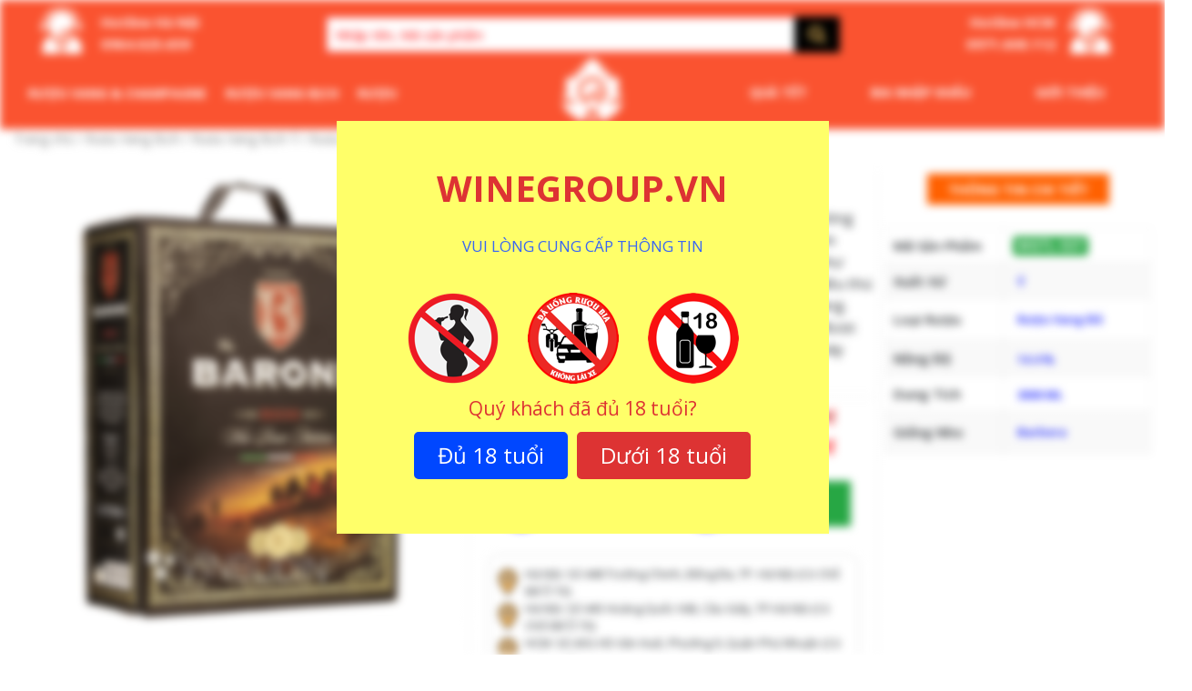

--- FILE ---
content_type: text/html; charset=UTF-8
request_url: https://winegroup.vn/ruou-vang-bich-il-barone-rosso
body_size: 49934
content:
<!doctype html>
<html lang="vi" xmlns:og="http://ogp.me/ns#" xmlns:fb="http://ogp.me/ns/fb#">
<head>
  <meta charset="UTF-8">
  <meta name="viewport" content="user-scalable=no, width=device-width, initial-scale=1.0" />
  <meta name="apple-mobile-web-app-capable" content="no" />
  <link rel="profile" href="http://gmpg.org/xfn/11">
  <link rel="pingback" href="https://winegroup.vn/xmlrpc.php">
  <meta name="google-site-verification" content="9XXrIkCJ4RPokd_77ctsoqS4itbIGkHdHNxYoWJDZdI" />
  <link href="https://fonts.googleapis.com/css2?family=Open+Sans:wght@300;400;600;700&display=swap"
        rel="stylesheet">
    <meta name='robots' content='index, follow, max-image-preview:large, max-snippet:-1, max-video-preview:-1' />

	<!-- This site is optimized with the Yoast SEO plugin v18.2 - https://yoast.com/wordpress/plugins/seo/ -->
	<title>Rượu Vang Bịch IL Barone Rosso - Wine Group</title>
	<meta name="description" content="Rượu Vang Bịch IL Barone Rosso Nhập Khẩu Cao Cấp ❤️ Giá Cả Phải Chăng ❤️ Mua 6 Tặng 1 ❤️ Vận Chuyển Toàn Quốc ❤️ Phục Vụ 24/7/365" />
	<link rel="canonical" href="https://winegroup.vn/ruou-vang-bich-il-barone-rosso" />
	<meta property="og:locale" content="vi_VN" />
	<meta property="og:type" content="article" />
	<meta property="og:title" content="Rượu Vang Bịch IL Barone Rosso - Wine Group" />
	<meta property="og:description" content="Rượu Vang Bịch IL Barone Rosso Nhập Khẩu Cao Cấp ❤️ Giá Cả Phải Chăng ❤️ Mua 6 Tặng 1 ❤️ Vận Chuyển Toàn Quốc ❤️ Phục Vụ 24/7/365" />
	<meta property="og:url" content="https://winegroup.vn/ruou-vang-bich-il-barone-rosso" />
	<meta property="og:site_name" content="Wine Group : Wine &amp; Spirits" />
	<meta property="article:modified_time" content="2025-11-17T02:06:24+00:00" />
	<meta property="og:image" content="http://winegroup.vn/wp-content/uploads/2023/05/Ruou-Vang-Bich-IL-Barone-Rosso.jpg" />
	<meta property="og:image:width" content="600" />
	<meta property="og:image:height" content="600" />
	<meta property="og:image:type" content="image/jpeg" />
	<meta name="twitter:card" content="summary" />
	<meta name="twitter:label1" content="Ước tính thời gian đọc" />
	<meta name="twitter:data1" content="2 phút" />
	<script type="application/ld+json" class="yoast-schema-graph">{"@context":"https://schema.org","@graph":[{"@type":"Organization","@id":"https://winegroup.vn/#organization","name":"Wine Group","url":"https://winegroup.vn/","sameAs":[],"logo":{"@type":"ImageObject","@id":"https://winegroup.vn/#logo","inLanguage":"vi","url":"","contentUrl":"","caption":"Wine Group"},"image":{"@id":"https://winegroup.vn/#logo"}},{"@type":"WebSite","@id":"https://winegroup.vn/#website","url":"https://winegroup.vn/","name":"Wine Group : Wine &amp; Spirits","description":"Wine Group : Wine &amp; Spirits","publisher":{"@id":"https://winegroup.vn/#organization"},"potentialAction":[{"@type":"SearchAction","target":{"@type":"EntryPoint","urlTemplate":"https://winegroup.vn/?s={search_term_string}"},"query-input":"required name=search_term_string"}],"inLanguage":"vi"},{"@type":"ImageObject","@id":"https://winegroup.vn/ruou-vang-bich-il-barone-rosso#primaryimage","inLanguage":"vi","url":"https://winegroup.vn/wp-content/uploads/2023/05/Ruou-Vang-Bich-IL-Barone-Rosso.jpg","contentUrl":"https://winegroup.vn/wp-content/uploads/2023/05/Ruou-Vang-Bich-IL-Barone-Rosso.jpg","width":600,"height":600,"caption":"Rượu Vang Bịch IL Barone Rosso"},{"@type":"WebPage","@id":"https://winegroup.vn/ruou-vang-bich-il-barone-rosso#webpage","url":"https://winegroup.vn/ruou-vang-bich-il-barone-rosso","name":"Rượu Vang Bịch IL Barone Rosso - Wine Group","isPartOf":{"@id":"https://winegroup.vn/#website"},"primaryImageOfPage":{"@id":"https://winegroup.vn/ruou-vang-bich-il-barone-rosso#primaryimage"},"datePublished":"2023-05-30T16:15:49+00:00","dateModified":"2025-11-17T02:06:24+00:00","description":"Rượu Vang Bịch IL Barone Rosso Nhập Khẩu Cao Cấp ❤️ Giá Cả Phải Chăng ❤️ Mua 6 Tặng 1 ❤️ Vận Chuyển Toàn Quốc ❤️ Phục Vụ 24/7/365","breadcrumb":{"@id":"https://winegroup.vn/ruou-vang-bich-il-barone-rosso#breadcrumb"},"inLanguage":"vi","potentialAction":[{"@type":"ReadAction","target":["https://winegroup.vn/ruou-vang-bich-il-barone-rosso"]}]},{"@type":"BreadcrumbList","@id":"https://winegroup.vn/ruou-vang-bich-il-barone-rosso#breadcrumb","itemListElement":[{"@type":"ListItem","position":1,"name":"Wine Group","item":"https://winegroup.vn/"},{"@type":"ListItem","position":2,"name":""},{"@type":"ListItem","position":3,"name":"Rượu Vang Bịch","item":"https://winegroup.vn/ruou-vang-bich"},{"@type":"ListItem","position":4,"name":"Rượu Vang Bịch Ý","item":"https://winegroup.vn/ruou-vang-bich-y"},{"@type":"ListItem","position":5,"name":"Rượu Vang Bịch IL Barone Rosso"}]}]}</script>
	<!-- / Yoast SEO plugin. -->


<link rel='dns-prefetch' href='//fonts.gstatic.com' />
<link rel='dns-prefetch' href='//connect.facebook.net' />
<link rel='dns-prefetch' href='//fonts.googleapis.com' />
<link rel='dns-prefetch' href='//www.google-analytics.com' />
<link href='https://fonts.gstatic.com' crossorigin rel='preconnect' />
<link rel="alternate" type="application/rss+xml" title="Wine Group : Wine &amp; Spirits &raquo; Rượu Vang Bịch IL Barone Rosso Dòng phản hồi" href="https://winegroup.vn/ruou-vang-bich-il-barone-rosso/feed" />
<style type="text/css">
img.wp-smiley,
img.emoji {
	display: inline !important;
	border: none !important;
	box-shadow: none !important;
	height: 1em !important;
	width: 1em !important;
	margin: 0 .07em !important;
	vertical-align: -0.1em !important;
	background: none !important;
	padding: 0 !important;
}
</style>
	<link rel='stylesheet' id='font-awesome-css'  href='https://winegroup.vn/wp-content/themes/client/framework/static/libs/font-awesome/css/font-awesome.min.css?ver=2.7.7' type='text/css' media='all' />
<link rel='stylesheet' id='berocket_aapf_widget-style-css'  href='https://winegroup.vn/wp-content/plugins/woocommerce-ajax-filters/addons/deprecated_filters/widget.css?ver=1.5.5.3' type='text/css' media='all' />
<link rel='stylesheet' id='wp-block-library-css'  href='https://winegroup.vn/wp-includes/css/dist/block-library/style.min.css?ver=5.8.9' type='text/css' media='all' />
<link rel='stylesheet' id='wc-blocks-vendors-style-css'  href='https://winegroup.vn/wp-content/plugins/woocommerce/packages/woocommerce-blocks/build/wc-blocks-vendors-style.css?ver=5.5.1' type='text/css' media='all' />
<link rel='stylesheet' id='wc-blocks-style-css'  href='https://winegroup.vn/wp-content/plugins/woocommerce/packages/woocommerce-blocks/build/wc-blocks-style.css?ver=5.5.1' type='text/css' media='all' />
<link rel='stylesheet' id='age-gate-css'  href='https://winegroup.vn/wp-content/plugins/age-gate/public/css/age-gate-public.css?ver=2.21.0' type='text/css' media='all' />
<style id='age-gate-user-options-inline-css' type='text/css'>
:root{--age-gate-blur: 5px;}.age-gate-wrapper { background: transparent; }.age-gate-background-colour { background-color: rgba(255, 255, 255, 0); }.age-gate-form, .age-gate-form label, .age-gate-form h1, .age-gate-form h2, .age-gate-form p { color: #dd3333; }.age-gate-error { display: none; }
</style>
<style id='age-gate-custom-inline-css' type='text/css'>
[class^="age-gate-submit-"] {
    font-size: 24px;
    font-weight: 500;
    text-align: center;
    display: inline-block;
    color: rgb(255, 255, 255);
    padding: 6px 24px;
    border-radius: 5px;
    border-width: 2px;
    border-style: solid;
    border-color: rgb(40, 48, 61);
    border-image: initial;
    background: rgb(40, 48, 61);
}
[class^="age-gate-submit-"]:hover {
    color: red;
    cursor: pointer;
    border-color: red;
    background: rgb(255, 255, 255);
}
h1.age-gate-heading {
    font-size: 32px;
    font-weight: 700;
    display: none;
}
.age-gate-form p {
    font-size: 18px;
    font-weight: 500;
}
.age-gate-form p.age-gate-challenge {
    font-size: 21px;
}
.age-gate-wrapper {
    background: transparent;
}
.age-gate-form {
    max-width: 541px;
}
.age-gate-submit-yes-temp {
    display: none;
}
p.age-notice {
    color: #3966f4;
}
.age-list-icon li {
    list-style: none;
}
</style>
<link rel='stylesheet' id='toc-screen-css'  href='https://winegroup.vn/wp-content/plugins/table-of-contents-plus/screen.min.css?ver=2106' type='text/css' media='all' />
<link rel='stylesheet' id='photoswipe-css'  href='https://winegroup.vn/wp-content/plugins/woocommerce/assets/css/photoswipe/photoswipe.min.css?ver=5.6.2' type='text/css' media='all' />
<link rel='stylesheet' id='photoswipe-default-skin-css'  href='https://winegroup.vn/wp-content/plugins/woocommerce/assets/css/photoswipe/default-skin/default-skin.min.css?ver=5.6.2' type='text/css' media='all' />
<link rel='stylesheet' id='woocommerce-layout-css'  href='https://winegroup.vn/wp-content/plugins/woocommerce/assets/css/woocommerce-layout.css?ver=5.6.2' type='text/css' media='all' />
<link rel='stylesheet' id='woocommerce-smallscreen-css'  href='https://winegroup.vn/wp-content/plugins/woocommerce/assets/css/woocommerce-smallscreen.css?ver=5.6.2' type='text/css' media='only screen and (max-width: 768px)' />
<link rel='stylesheet' id='woocommerce-general-css'  href='https://winegroup.vn/wp-content/plugins/woocommerce/assets/css/woocommerce.css?ver=5.6.2' type='text/css' media='all' />
<style id='woocommerce-inline-inline-css' type='text/css'>
.woocommerce form .form-row .required { visibility: visible; }
</style>
<link rel='stylesheet' id='dashicons-css'  href='https://winegroup.vn/wp-includes/css/dashicons.min.css?ver=5.8.9' type='text/css' media='all' />
<link rel='stylesheet' id='wpdiscuz-frontend-css-css'  href='https://winegroup.vn/wp-content/plugins/wpdiscuz/themes/default/style.css?ver=7.6.13' type='text/css' media='all' />
<style id='wpdiscuz-frontend-css-inline-css' type='text/css'>
 #wpdcom .wpd-blog-administrator .wpd-comment-label{color:#ffffff;background-color:#00B38F;border:none}#wpdcom .wpd-blog-administrator .wpd-comment-author, #wpdcom .wpd-blog-administrator .wpd-comment-author a{color:#00B38F}#wpdcom.wpd-layout-1 .wpd-comment .wpd-blog-administrator .wpd-avatar img{border-color:#00B38F}#wpdcom.wpd-layout-2 .wpd-comment.wpd-reply .wpd-comment-wrap.wpd-blog-administrator{border-left:3px solid #00B38F}#wpdcom.wpd-layout-2 .wpd-comment .wpd-blog-administrator .wpd-avatar img{border-bottom-color:#00B38F}#wpdcom.wpd-layout-3 .wpd-blog-administrator .wpd-comment-subheader{border-top:1px dashed #00B38F}#wpdcom.wpd-layout-3 .wpd-reply .wpd-blog-administrator .wpd-comment-right{border-left:1px solid #00B38F}#wpdcom .wpd-blog-editor .wpd-comment-label{color:#ffffff;background-color:#00B38F;border:none}#wpdcom .wpd-blog-editor .wpd-comment-author, #wpdcom .wpd-blog-editor .wpd-comment-author a{color:#00B38F}#wpdcom.wpd-layout-1 .wpd-comment .wpd-blog-editor .wpd-avatar img{border-color:#00B38F}#wpdcom.wpd-layout-2 .wpd-comment.wpd-reply .wpd-comment-wrap.wpd-blog-editor{border-left:3px solid #00B38F}#wpdcom.wpd-layout-2 .wpd-comment .wpd-blog-editor .wpd-avatar img{border-bottom-color:#00B38F}#wpdcom.wpd-layout-3 .wpd-blog-editor .wpd-comment-subheader{border-top:1px dashed #00B38F}#wpdcom.wpd-layout-3 .wpd-reply .wpd-blog-editor .wpd-comment-right{border-left:1px solid #00B38F}#wpdcom .wpd-blog-author .wpd-comment-label{color:#ffffff;background-color:#00B38F;border:none}#wpdcom .wpd-blog-author .wpd-comment-author, #wpdcom .wpd-blog-author .wpd-comment-author a{color:#00B38F}#wpdcom.wpd-layout-1 .wpd-comment .wpd-blog-author .wpd-avatar img{border-color:#00B38F}#wpdcom.wpd-layout-2 .wpd-comment .wpd-blog-author .wpd-avatar img{border-bottom-color:#00B38F}#wpdcom.wpd-layout-3 .wpd-blog-author .wpd-comment-subheader{border-top:1px dashed #00B38F}#wpdcom.wpd-layout-3 .wpd-reply .wpd-blog-author .wpd-comment-right{border-left:1px solid #00B38F}#wpdcom .wpd-blog-contributor .wpd-comment-label{color:#ffffff;background-color:#00B38F;border:none}#wpdcom .wpd-blog-contributor .wpd-comment-author, #wpdcom .wpd-blog-contributor .wpd-comment-author a{color:#00B38F}#wpdcom.wpd-layout-1 .wpd-comment .wpd-blog-contributor .wpd-avatar img{border-color:#00B38F}#wpdcom.wpd-layout-2 .wpd-comment .wpd-blog-contributor .wpd-avatar img{border-bottom-color:#00B38F}#wpdcom.wpd-layout-3 .wpd-blog-contributor .wpd-comment-subheader{border-top:1px dashed #00B38F}#wpdcom.wpd-layout-3 .wpd-reply .wpd-blog-contributor .wpd-comment-right{border-left:1px solid #00B38F}#wpdcom .wpd-blog-subscriber .wpd-comment-label{color:#ffffff;background-color:#00B38F;border:none}#wpdcom .wpd-blog-subscriber .wpd-comment-author, #wpdcom .wpd-blog-subscriber .wpd-comment-author a{color:#00B38F}#wpdcom.wpd-layout-2 .wpd-comment .wpd-blog-subscriber .wpd-avatar img{border-bottom-color:#00B38F}#wpdcom.wpd-layout-3 .wpd-blog-subscriber .wpd-comment-subheader{border-top:1px dashed #00B38F}#wpdcom .wpd-blog-manage_schema_options .wpd-comment-label{color:#ffffff;background-color:#00B38F;border:none}#wpdcom .wpd-blog-manage_schema_options .wpd-comment-author, #wpdcom .wpd-blog-manage_schema_options .wpd-comment-author a{color:#00B38F}#wpdcom.wpd-layout-1 .wpd-comment .wpd-blog-manage_schema_options .wpd-avatar img{border-color:#00B38F}#wpdcom.wpd-layout-2 .wpd-comment .wpd-blog-manage_schema_options .wpd-avatar img{border-bottom-color:#00B38F}#wpdcom.wpd-layout-3 .wpd-blog-manage_schema_options .wpd-comment-subheader{border-top:1px dashed #00B38F}#wpdcom.wpd-layout-3 .wpd-reply .wpd-blog-manage_schema_options .wpd-comment-right{border-left:1px solid #00B38F}#wpdcom .wpd-blog-customer .wpd-comment-label{color:#ffffff;background-color:#00B38F;border:none}#wpdcom .wpd-blog-customer .wpd-comment-author, #wpdcom .wpd-blog-customer .wpd-comment-author a{color:#00B38F}#wpdcom.wpd-layout-1 .wpd-comment .wpd-blog-customer .wpd-avatar img{border-color:#00B38F}#wpdcom.wpd-layout-2 .wpd-comment .wpd-blog-customer .wpd-avatar img{border-bottom-color:#00B38F}#wpdcom.wpd-layout-3 .wpd-blog-customer .wpd-comment-subheader{border-top:1px dashed #00B38F}#wpdcom.wpd-layout-3 .wpd-reply .wpd-blog-customer .wpd-comment-right{border-left:1px solid #00B38F}#wpdcom .wpd-blog-shop_manager .wpd-comment-label{color:#ffffff;background-color:#00B38F;border:none}#wpdcom .wpd-blog-shop_manager .wpd-comment-author, #wpdcom .wpd-blog-shop_manager .wpd-comment-author a{color:#00B38F}#wpdcom.wpd-layout-1 .wpd-comment .wpd-blog-shop_manager .wpd-avatar img{border-color:#00B38F}#wpdcom.wpd-layout-2 .wpd-comment .wpd-blog-shop_manager .wpd-avatar img{border-bottom-color:#00B38F}#wpdcom.wpd-layout-3 .wpd-blog-shop_manager .wpd-comment-subheader{border-top:1px dashed #00B38F}#wpdcom.wpd-layout-3 .wpd-reply .wpd-blog-shop_manager .wpd-comment-right{border-left:1px solid #00B38F}#wpdcom .wpd-blog-wpseo_manager .wpd-comment-label{color:#ffffff;background-color:#00B38F;border:none}#wpdcom .wpd-blog-wpseo_manager .wpd-comment-author, #wpdcom .wpd-blog-wpseo_manager .wpd-comment-author a{color:#00B38F}#wpdcom.wpd-layout-1 .wpd-comment .wpd-blog-wpseo_manager .wpd-avatar img{border-color:#00B38F}#wpdcom.wpd-layout-2 .wpd-comment .wpd-blog-wpseo_manager .wpd-avatar img{border-bottom-color:#00B38F}#wpdcom.wpd-layout-3 .wpd-blog-wpseo_manager .wpd-comment-subheader{border-top:1px dashed #00B38F}#wpdcom.wpd-layout-3 .wpd-reply .wpd-blog-wpseo_manager .wpd-comment-right{border-left:1px solid #00B38F}#wpdcom .wpd-blog-wpseo_editor .wpd-comment-label{color:#ffffff;background-color:#00B38F;border:none}#wpdcom .wpd-blog-wpseo_editor .wpd-comment-author, #wpdcom .wpd-blog-wpseo_editor .wpd-comment-author a{color:#00B38F}#wpdcom.wpd-layout-1 .wpd-comment .wpd-blog-wpseo_editor .wpd-avatar img{border-color:#00B38F}#wpdcom.wpd-layout-2 .wpd-comment .wpd-blog-wpseo_editor .wpd-avatar img{border-bottom-color:#00B38F}#wpdcom.wpd-layout-3 .wpd-blog-wpseo_editor .wpd-comment-subheader{border-top:1px dashed #00B38F}#wpdcom.wpd-layout-3 .wpd-reply .wpd-blog-wpseo_editor .wpd-comment-right{border-left:1px solid #00B38F}#wpdcom .wpd-blog-translator .wpd-comment-label{color:#ffffff;background-color:#00B38F;border:none}#wpdcom .wpd-blog-translator .wpd-comment-author, #wpdcom .wpd-blog-translator .wpd-comment-author a{color:#00B38F}#wpdcom.wpd-layout-1 .wpd-comment .wpd-blog-translator .wpd-avatar img{border-color:#00B38F}#wpdcom.wpd-layout-2 .wpd-comment .wpd-blog-translator .wpd-avatar img{border-bottom-color:#00B38F}#wpdcom.wpd-layout-3 .wpd-blog-translator .wpd-comment-subheader{border-top:1px dashed #00B38F}#wpdcom.wpd-layout-3 .wpd-reply .wpd-blog-translator .wpd-comment-right{border-left:1px solid #00B38F}#wpdcom .wpd-blog-post_author .wpd-comment-label{color:#ffffff;background-color:#00B38F;border:none}#wpdcom .wpd-blog-post_author .wpd-comment-author, #wpdcom .wpd-blog-post_author .wpd-comment-author a{color:#00B38F}#wpdcom .wpd-blog-post_author .wpd-avatar img{border-color:#00B38F}#wpdcom.wpd-layout-1 .wpd-comment .wpd-blog-post_author .wpd-avatar img{border-color:#00B38F}#wpdcom.wpd-layout-2 .wpd-comment.wpd-reply .wpd-comment-wrap.wpd-blog-post_author{border-left:3px solid #00B38F}#wpdcom.wpd-layout-2 .wpd-comment .wpd-blog-post_author .wpd-avatar img{border-bottom-color:#00B38F}#wpdcom.wpd-layout-3 .wpd-blog-post_author .wpd-comment-subheader{border-top:1px dashed #00B38F}#wpdcom.wpd-layout-3 .wpd-reply .wpd-blog-post_author .wpd-comment-right{border-left:1px solid #00B38F}#wpdcom .wpd-blog-guest .wpd-comment-label{color:#ffffff;background-color:#00B38F;border:none}#wpdcom .wpd-blog-guest .wpd-comment-author, #wpdcom .wpd-blog-guest .wpd-comment-author a{color:#00B38F}#wpdcom.wpd-layout-3 .wpd-blog-guest .wpd-comment-subheader{border-top:1px dashed #00B38F}#comments, #respond, .comments-area, #wpdcom{}#wpdcom .ql-editor > *{color:#777777}#wpdcom .ql-editor::before{}#wpdcom .ql-toolbar{border:1px solid #DDDDDD;border-top:none}#wpdcom .ql-container{border:1px solid #DDDDDD;border-bottom:none}#wpdcom .wpd-form-row .wpdiscuz-item input[type="text"], #wpdcom .wpd-form-row .wpdiscuz-item input[type="email"], #wpdcom .wpd-form-row .wpdiscuz-item input[type="url"], #wpdcom .wpd-form-row .wpdiscuz-item input[type="color"], #wpdcom .wpd-form-row .wpdiscuz-item input[type="date"], #wpdcom .wpd-form-row .wpdiscuz-item input[type="datetime"], #wpdcom .wpd-form-row .wpdiscuz-item input[type="datetime-local"], #wpdcom .wpd-form-row .wpdiscuz-item input[type="month"], #wpdcom .wpd-form-row .wpdiscuz-item input[type="number"], #wpdcom .wpd-form-row .wpdiscuz-item input[type="time"], #wpdcom textarea, #wpdcom select{border:1px solid #DDDDDD;color:#777777}#wpdcom .wpd-form-row .wpdiscuz-item textarea{border:1px solid #DDDDDD}#wpdcom input::placeholder, #wpdcom textarea::placeholder, #wpdcom input::-moz-placeholder, #wpdcom textarea::-webkit-input-placeholder{}#wpdcom .wpd-comment-text{color:#777777}#wpdcom .wpd-thread-head .wpd-thread-info{border-bottom:2px solid #00B38F}#wpdcom .wpd-thread-head .wpd-thread-info.wpd-reviews-tab svg{fill:#00B38F}#wpdcom .wpd-thread-head .wpdiscuz-user-settings{border-bottom:2px solid #00B38F}#wpdcom .wpd-thread-head .wpdiscuz-user-settings:hover{color:#00B38F}#wpdcom .wpd-comment .wpd-follow-link:hover{color:#00B38F}#wpdcom .wpd-comment-status .wpd-sticky{color:#00B38F}#wpdcom .wpd-thread-filter .wpdf-active{color:#00B38F;border-bottom-color:#00B38F}#wpdcom .wpd-comment-info-bar{border:1px dashed #33c3a6;background:#e6f8f4}#wpdcom .wpd-comment-info-bar .wpd-current-view i{color:#00B38F}#wpdcom .wpd-filter-view-all:hover{background:#00B38F}#wpdcom .wpdiscuz-item .wpdiscuz-rating > label{color:#DDDDDD}#wpdcom .wpdiscuz-item .wpdiscuz-rating:not(:checked) > label:hover, .wpdiscuz-rating:not(:checked) > label:hover ~ label{}#wpdcom .wpdiscuz-item .wpdiscuz-rating > input ~ label:hover, #wpdcom .wpdiscuz-item .wpdiscuz-rating > input:not(:checked) ~ label:hover ~ label, #wpdcom .wpdiscuz-item .wpdiscuz-rating > input:not(:checked) ~ label:hover ~ label{color:#FFED85}#wpdcom .wpdiscuz-item .wpdiscuz-rating > input:checked ~ label:hover, #wpdcom .wpdiscuz-item .wpdiscuz-rating > input:checked ~ label:hover, #wpdcom .wpdiscuz-item .wpdiscuz-rating > label:hover ~ input:checked ~ label, #wpdcom .wpdiscuz-item .wpdiscuz-rating > input:checked + label:hover ~ label, #wpdcom .wpdiscuz-item .wpdiscuz-rating > input:checked ~ label:hover ~ label, .wpd-custom-field .wcf-active-star, #wpdcom .wpdiscuz-item .wpdiscuz-rating > input:checked ~ label{color:#FFD700}#wpd-post-rating .wpd-rating-wrap .wpd-rating-stars svg .wpd-star{fill:#DDDDDD}#wpd-post-rating .wpd-rating-wrap .wpd-rating-stars svg .wpd-active{fill:#FFD700}#wpd-post-rating .wpd-rating-wrap .wpd-rate-starts svg .wpd-star{fill:#DDDDDD}#wpd-post-rating .wpd-rating-wrap .wpd-rate-starts:hover svg .wpd-star{fill:#FFED85}#wpd-post-rating.wpd-not-rated .wpd-rating-wrap .wpd-rate-starts svg:hover ~ svg .wpd-star{fill:#DDDDDD}.wpdiscuz-post-rating-wrap .wpd-rating .wpd-rating-wrap .wpd-rating-stars svg .wpd-star{fill:#DDDDDD}.wpdiscuz-post-rating-wrap .wpd-rating .wpd-rating-wrap .wpd-rating-stars svg .wpd-active{fill:#FFD700}#wpdcom .wpd-comment .wpd-follow-active{color:#ff7a00}#wpdcom .page-numbers{color:#555;border:#555 1px solid}#wpdcom span.current{background:#555}#wpdcom.wpd-layout-1 .wpd-new-loaded-comment > .wpd-comment-wrap > .wpd-comment-right{background:#FFFAD6}#wpdcom.wpd-layout-2 .wpd-new-loaded-comment.wpd-comment > .wpd-comment-wrap > .wpd-comment-right{background:#FFFAD6}#wpdcom.wpd-layout-2 .wpd-new-loaded-comment.wpd-comment.wpd-reply > .wpd-comment-wrap > .wpd-comment-right{background:transparent}#wpdcom.wpd-layout-2 .wpd-new-loaded-comment.wpd-comment.wpd-reply > .wpd-comment-wrap{background:#FFFAD6}#wpdcom.wpd-layout-3 .wpd-new-loaded-comment.wpd-comment > .wpd-comment-wrap > .wpd-comment-right{background:#FFFAD6}#wpdcom .wpd-follow:hover i, #wpdcom .wpd-unfollow:hover i, #wpdcom .wpd-comment .wpd-follow-active:hover i{color:#00B38F}#wpdcom .wpdiscuz-readmore{cursor:pointer;color:#00B38F}.wpd-custom-field .wcf-pasiv-star, #wpcomm .wpdiscuz-item .wpdiscuz-rating > label{color:#DDDDDD}.wpd-wrapper .wpd-list-item.wpd-active{border-top:3px solid #00B38F}#wpdcom.wpd-layout-2 .wpd-comment.wpd-reply.wpd-unapproved-comment .wpd-comment-wrap{border-left:3px solid #FFFAD6}#wpdcom.wpd-layout-3 .wpd-comment.wpd-reply.wpd-unapproved-comment .wpd-comment-right{border-left:1px solid #FFFAD6}#wpdcom .wpd-prim-button{background-color:#07B290;color:#FFFFFF}#wpdcom .wpd_label__check i.wpdicon-on{color:#07B290;border:1px solid #83d9c8}#wpd-bubble-wrapper #wpd-bubble-all-comments-count{color:#1DB99A}#wpd-bubble-wrapper > div{background-color:#1DB99A}#wpd-bubble-wrapper > #wpd-bubble #wpd-bubble-add-message{background-color:#1DB99A}#wpd-bubble-wrapper > #wpd-bubble #wpd-bubble-add-message::before{border-left-color:#1DB99A;border-right-color:#1DB99A}#wpd-bubble-wrapper.wpd-right-corner > #wpd-bubble #wpd-bubble-add-message::before{border-left-color:#1DB99A;border-right-color:#1DB99A}.wpd-inline-icon-wrapper path.wpd-inline-icon-first{fill:#1DB99A}.wpd-inline-icon-count{background-color:#1DB99A}.wpd-inline-icon-count::before{border-right-color:#1DB99A}.wpd-inline-form-wrapper::before{border-bottom-color:#1DB99A}.wpd-inline-form-question{background-color:#1DB99A}.wpd-inline-form{background-color:#1DB99A}.wpd-last-inline-comments-wrapper{border-color:#1DB99A}.wpd-last-inline-comments-wrapper::before{border-bottom-color:#1DB99A}.wpd-last-inline-comments-wrapper .wpd-view-all-inline-comments{background:#1DB99A}.wpd-last-inline-comments-wrapper .wpd-view-all-inline-comments:hover,.wpd-last-inline-comments-wrapper .wpd-view-all-inline-comments:active,.wpd-last-inline-comments-wrapper .wpd-view-all-inline-comments:focus{background-color:#1DB99A}#wpdcom .ql-snow .ql-tooltip[data-mode="link"]::before{content:"Nhập link:"}#wpdcom .ql-snow .ql-tooltip.ql-editing a.ql-action::after{content:"Lưu"}.comments-area{width:auto}
</style>
<link rel='stylesheet' id='wpdiscuz-fa-css'  href='https://winegroup.vn/wp-content/plugins/wpdiscuz/assets/third-party/font-awesome-5.13.0/css/fa.min.css?ver=7.6.13' type='text/css' media='all' />
<link rel='stylesheet' id='wpdiscuz-combo-css-css'  href='https://winegroup.vn/wp-content/plugins/wpdiscuz/assets/css/wpdiscuz-combo.min.css?ver=5.8.9' type='text/css' media='all' />
<link rel='stylesheet' id='megamenu-css'  href='https://winegroup.vn/wp-content/uploads/maxmegamenu/style.css?ver=2db78e' type='text/css' media='all' />
<link rel='stylesheet' id='megamenu-genericons-css'  href='https://winegroup.vn/wp-content/plugins/megamenu-pro/icons/genericons/genericons/genericons.css?ver=2.1' type='text/css' media='all' />
<link rel='stylesheet' id='megamenu-fontawesome-css'  href='https://winegroup.vn/wp-content/plugins/megamenu-pro/icons/fontawesome/css/font-awesome.min.css?ver=2.1' type='text/css' media='all' />
<link rel='stylesheet' id='megamenu-fontawesome5-css'  href='https://winegroup.vn/wp-content/plugins/megamenu-pro/icons/fontawesome5/css/all.min.css?ver=2.1' type='text/css' media='all' />
<link rel='stylesheet' id='all.min-css'  href='https://winegroup.vn/wp-content/themes/client/css/all.min.css?ver=2.1' type='text/css' media='all' />
<link rel='stylesheet' id='bootstrap.min-css'  href='https://winegroup.vn/wp-content/themes/client/css/bootstrap.min.css?ver=2.1' type='text/css' media='all' />
<link rel='stylesheet' id='default-css'  href='https://winegroup.vn/wp-content/themes/client/css/default.css?ver=2.1' type='text/css' media='all' />
<link rel='stylesheet' id='mmenu-css'  href='https://winegroup.vn/wp-content/themes/client/css/mmenu.css?ver=2.1' type='text/css' media='all' />
<link rel='stylesheet' id='owl.carousel-css'  href='https://winegroup.vn/wp-content/themes/client/css/owl.carousel.css?ver=2.1' type='text/css' media='all' />
<link rel='stylesheet' id='slicknav.min-css'  href='https://winegroup.vn/wp-content/themes/client/css/slicknav.min.css?ver=2.1' type='text/css' media='all' />
<link rel='stylesheet' id='storefront-style-css'  href='https://winegroup.vn/wp-content/themes/client/style.css?ver=2.1' type='text/css' media='all' />
<link rel='stylesheet' id='storefront-responsive-css'  href='https://winegroup.vn/wp-content/themes/client/responsive.css?ver=2.1' type='text/css' media='all' />
<link rel='stylesheet' id='tawcvs-frontend-css'  href='https://winegroup.vn/wp-content/plugins/variation-swatches-for-woocommerce/assets/css/frontend.css?ver=20200222' type='text/css' media='all' />
<link rel='stylesheet' id='fancybox-css'  href='https://winegroup.vn/wp-content/plugins/easy-fancybox/css/jquery.fancybox.min.css?ver=1.3.24' type='text/css' media='screen' />
<link rel='stylesheet' id='wps-seo-booster-front-css'  href='https://winegroup.vn/wp-content/plugins/wp-social-seo-booster/includes/css/wps-seo-booster-front.css' type='text/css' media='all' />
<script type='text/javascript' src='https://winegroup.vn/wp-includes/js/jquery/jquery.min.js?ver=3.6.0' id='jquery-core-js'></script>
<script type='text/javascript' src='https://winegroup.vn/wp-includes/js/jquery/jquery-migrate.min.js?ver=3.3.2' id='jquery-migrate-js'></script>
<link rel="https://api.w.org/" href="https://winegroup.vn/wp-json/" /><link rel="alternate" type="application/json" href="https://winegroup.vn/wp-json/wp/v2/product/52921" /><link rel="EditURI" type="application/rsd+xml" title="RSD" href="https://winegroup.vn/xmlrpc.php?rsd" />
<link rel="wlwmanifest" type="application/wlwmanifest+xml" href="https://winegroup.vn/wp-includes/wlwmanifest.xml" /> 
<meta name="generator" content="WordPress 5.8.9" />
<meta name="generator" content="WooCommerce 5.6.2" />
<link rel='shortlink' href='https://winegroup.vn/?p=52921' />
<link rel="alternate" type="application/json+oembed" href="https://winegroup.vn/wp-json/oembed/1.0/embed?url=https%3A%2F%2Fwinegroup.vn%2Fruou-vang-bich-il-barone-rosso" />
<link rel="alternate" type="text/xml+oembed" href="https://winegroup.vn/wp-json/oembed/1.0/embed?url=https%3A%2F%2Fwinegroup.vn%2Fruou-vang-bich-il-barone-rosso&#038;format=xml" />
<script type="text/javascript">
	           var ajaxurl = "https://winegroup.vn/wp-admin/admin-ajax.php";
	         </script><!-- Google tag (gtag.js) -->
<script async src="https://www.googletagmanager.com/gtag/js?id=AW-11456687198">
</script>
<script>
  window.dataLayer = window.dataLayer || [];
  function gtag(){dataLayer.push(arguments);}
  gtag('js', new Date());

  gtag('config', 'AW-11456687198');
</script>
<meta name="google-site-verification" content="X5VRvgMIyuHAKdr57ux-6ABxmeZlZNQNKIdREiuj5Fc" />
<!-- Google tag (gtag.js) -->
<script async src="https://www.googletagmanager.com/gtag/js?id=AW-11416901434">
</script>
<script>
  window.dataLayer = window.dataLayer || [];
  function gtag(){dataLayer.push(arguments);}
  gtag('js', new Date());

  gtag('config', 'AW-11416901434');
</script>
<!-- Google Tag Manager -->
<script>(function(w,d,s,l,i){w[l]=w[l]||[];w[l].push({'gtm.start':
new Date().getTime(),event:'gtm.js'});var f=d.getElementsByTagName(s)[0],
j=d.createElement(s),dl=l!='dataLayer'?'&l='+l:'';j.async=true;j.src=
'https://www.googletagmanager.com/gtm.js?id='+i+dl;f.parentNode.insertBefore(j,f);
})(window,document,'script','dataLayer','GTM-MKR7KSN');</script>
<!-- End Google Tag Manager -->
<meta name="google-site-verification" content="MFRWyo3pSAwN3Ti1fAwUJFAcGEhrE3VzBf9leoBpzFk" />
<script type="application/ld+json">
{
  "@context": "https://schema.org",
  "@type": "LiquorStore",
  "name": "Wine Group",
  "alternateName": "Chuyên Rượu Vang Nhập Khẩu Cao Cấp",
 "@id": "http://winegroup.vn/",
  "logo": "http://winegroup.vn/wp-content/uploads/2021/12/Logo-Wine-Group-1.png",
  "image": "http://winegroup.vn/wp-content/uploads/2021/12/Logo-Wine-Group-1.png",
  "description": "WineGroup.Vn : Thiên Đường Rượu Vang, Là Đại Lý Chuyên Nhập Khẩu Và Phân Phối Hơn 5000 Loại Rượu Vang Nhập Khẩu Cao Cấp, Chất Lượng Cao",
  "hasMap": "https://www.google.com/maps/place/C%C3%B4ng+Ty+C%E1%BB%95+Ph%E1%BA%A7n+Winegroup/@21.0036432,105.8303037,17z/data=!3m1!4b1!4m5!3m4!1s0x3135ac7e926a068d:0xbf027f38a8142bfc!8m2!3d21.0036453!4d105.8325018",	
  "url": "http://winegroup.vn/",
  "telephone": "0968462626",
  "priceRange": "10000VND-500000000VND",
  "address": {
    "@type": "PostalAddress",
    "streetAddress": "36 Ngõ 41 Phố Đông Tác, Kim Liên",
    "addressLocality": "Đống Đa",
	"addressRegion": "Hà Nội",
    "postalCode": "100000",
    "addressCountry": "VN"
  },
  "geo": {
    "@type": "GeoCoordinates",
    "latitude": 21.0036432,
    "longitude": 105.8303037
  },
  "openingHoursSpecification": [{
    "@type": "OpeningHoursSpecification",
    "dayOfWeek": [
      "Monday",
      "Tuesday",
      "Wednesday",
      "Thursday",
      "Friday",
      "Saturday"
    ],
    "opens": "08:00",
    "closes": "19:00"
  },{
    "@type": "OpeningHoursSpecification",
    "dayOfWeek": "Sunday",
    "opens": "09:00",
    "closes": "17:00"
  }],
  "sameAs": [
    "https://www.facebook.com/WineGroup.vn",
    "https://twitter.com/winegroupvn",
	"https://www.linkedin.com/in/winegroupvn/",
	"https://www.pinterest.com/winegroup/",
	"https://winegroup.tumblr.com/",
	"https://soundcloud.com/winegroupvn",
	"https://www.youtube.com/channel/UCRJKdujOo3Z-gKFihy9RIyQ",
   	 "https://sites.google.com/view/winegroup/",
	"https://winegroupvn.blogspot.com/",
	"https://ello.co/winegroup",
	"https://winegroupvn.weebly.com/"<style type="text/css">div#toc_container ul li {font-size: 100%;}</style><style></style><!-- Schema optimized by Schema Pro --><script type="application/ld+json">{"@context":"https:\/\/schema.org","@type":"Article","mainEntityOfPage":{"@type":"WebPage","@id":"https:\/\/winegroup.vn\/ruou-vang-bich-il-barone-rosso"},"headline":"R\u01b0\u1ee3u Vang B\u1ecbch IL Barone Rosso","image":{"@type":"ImageObject","url":"https:\/\/winegroup.vn\/wp-content\/uploads\/2023\/05\/Ruou-Vang-Bich-IL-Barone-Rosso.jpg","width":600,"height":600},"datePublished":"2023-05-30T23:15:49","dateModified":"2025-11-17T09:06:24","author":{"@type":"Person","name":"tuanwinegroup"},"publisher":{"@type":"Organization","name":"Wine Group : Wine &amp; Spirits","logo":[]}}</script><!-- / Schema optimized by Schema Pro --><!-- Schema optimized by Schema Pro --><script type="application/ld+json">{"@context":"https:\/\/schema.org","@type":"Product","name":"R\u01b0\u1ee3u Vang B\u1ecbch IL Barone Rosso","image":{"@type":"ImageObject","url":"https:\/\/winegroup.vn\/wp-content\/uploads\/2023\/05\/Ruou-Vang-Bich-IL-Barone-Rosso.jpg","width":600,"height":600},"description":"R\u01b0\u1ee3u Vang B\u1ecbch IL Barone Rosso Nh\u1eadp Kh\u1ea9u Cao C\u1ea5p \u2764\ufe0f Gi\u00e1 C\u1ea3 Ph\u1ea3i Ch\u0103ng \u2764\ufe0f Mua 6 T\u1eb7ng 1 \u2764\ufe0f V\u1eadn Chuy\u1ec3n To\u00e0n Qu\u1ed1c \u2764\ufe0f Ph\u1ee5c V\u1ee5 24\/7\/365","sku":"WVN","brand":{"@type":"Thing","name":"Wine Group"},"aggregateRating":{"@type":"AggregateRating","ratingValue":"4.9","reviewCount":"5690"},"offers":{"@type":"Offer","price":"0","priceValidUntil":"2025-10-21T02:01","url":"https:\/\/winegroup.vn\/ruou-vang-bich-il-barone-rosso","priceCurrency":"VND","availability":"InStock"}}</script><!-- / Schema optimized by Schema Pro --><!-- organization Schema optimized by Schema Pro --><script type="application/ld+json">{"@context":"https:\/\/schema.org","@type":"organization","name":"Wine Group","url":"https:\/\/winegroup.vn","logo":[]}</script><!-- / organization Schema optimized by Schema Pro --><!-- site-navigation-element Schema optimized by Schema Pro --><script type="application/ld+json">{"@context":"https:\/\/schema.org","@graph":[{"@context":"https:\/\/schema.org","@type":"SiteNavigationElement","id":"site-navigation","name":"R\u01b0\u1ee3u Vang & Champagne","url":"http:\/\/winegroup.vn\/ruou-vang"},{"@context":"https:\/\/schema.org","@type":"SiteNavigationElement","id":"site-navigation","name":"R\u01b0\u1ee3u Vang \u00dd","url":"https:\/\/winegroup.vn\/ruou-vang-y"},{"@context":"https:\/\/schema.org","@type":"SiteNavigationElement","id":"site-navigation","name":"R\u01b0\u1ee3u Vang Ph\u00e1p","url":"https:\/\/winegroup.vn\/ruou-vang-phap"},{"@context":"https:\/\/schema.org","@type":"SiteNavigationElement","id":"site-navigation","name":"R\u01b0\u1ee3u Vang Chile","url":"https:\/\/winegroup.vn\/ruou-vang-chile"},{"@context":"https:\/\/schema.org","@type":"SiteNavigationElement","id":"site-navigation","name":"Champagne &amp; Vang N\u1ed5","url":"https:\/\/winegroup.vn\/ruou-champagne"},{"@context":"https:\/\/schema.org","@type":"SiteNavigationElement","id":"site-navigation","name":"R\u01b0\u1ee3u Vang \u00dac","url":"https:\/\/winegroup.vn\/ruou-vang-uc"},{"@context":"https:\/\/schema.org","@type":"SiteNavigationElement","id":"site-navigation","name":"R\u01b0\u1ee3u Vang M\u1ef9","url":"https:\/\/winegroup.vn\/ruou-vang-my"},{"@context":"https:\/\/schema.org","@type":"SiteNavigationElement","id":"site-navigation","name":"R\u01b0\u1ee3u Vang T\u00e2y Ban Nha","url":"https:\/\/winegroup.vn\/ruou-vang-tay-ban-nha"},{"@context":"https:\/\/schema.org","@type":"SiteNavigationElement","id":"site-navigation","name":"R\u01b0\u1ee3u vang New Zealand","url":"https:\/\/winegroup.vn\/ruou-vang-new-zealand"},{"@context":"https:\/\/schema.org","@type":"SiteNavigationElement","id":"site-navigation","name":"R\u01b0\u1ee3u Vang Argentina","url":"https:\/\/winegroup.vn\/ruou-vang-argentina"},{"@context":"https:\/\/schema.org","@type":"SiteNavigationElement","id":"site-navigation","name":"R\u01b0\u1ee3u Vang Nam Phi","url":"https:\/\/winegroup.vn\/ruou-vang-nam-phi"},{"@context":"https:\/\/schema.org","@type":"SiteNavigationElement","id":"site-navigation","name":"R\u01b0\u1ee3u Vang B\u1ecbch","url":"https:\/\/winegroup.vn\/ruou-vang-bich"},{"@context":"https:\/\/schema.org","@type":"SiteNavigationElement","id":"site-navigation","name":"R\u01b0\u1ee3u Vang B\u1ecbch \u00dd","url":"https:\/\/winegroup.vn\/ruou-vang-bich-y"},{"@context":"https:\/\/schema.org","@type":"SiteNavigationElement","id":"site-navigation","name":"R\u01b0\u1ee3u Vang B\u1ecbch Chile","url":"https:\/\/winegroup.vn\/ruou-vang-bich-chile"},{"@context":"https:\/\/schema.org","@type":"SiteNavigationElement","id":"site-navigation","name":"R\u01b0\u1ee3u Vang B\u1ecbch Ph\u00e1p","url":"https:\/\/winegroup.vn\/ruou-vang-bich-phap"},{"@context":"https:\/\/schema.org","@type":"SiteNavigationElement","id":"site-navigation","name":"R\u01b0\u1ee3u Whisky","url":"https:\/\/winegroup.vn\/ruou-vang"}]}</script><!-- / site-navigation-element Schema optimized by Schema Pro -->        <!--noptimize-->
        <!-- Global site tag (gtag.js) - Google Ads:  -->
        <script async
                src="https://www.googletagmanager.com/gtag/js?id=AW-"></script>
        <script>
            window.dataLayer = window.dataLayer || [];

            function gtag() {
                dataLayer.push( arguments );
            }

            gtag( 'js', new Date() );

            gtag( 'config', 'AW-' );
        </script>
        <!--/noptimize-->
		    <script type="text/javascript">
        theme_option={"home_url":"https:\/\/winegroup.vn","page_account":"https:\/\/winegroup.vn\/tai-khoan","page_cart":"https:\/\/winegroup.vn\/gio-hang","facebook":"https:\/\/www.facebook.com\/winegroup1990","google":"","blogname":"Wine Group : Wine &amp; Spirits"};
    </script>
    	<noscript><style>.woocommerce-product-gallery{ opacity: 1 !important; }</style></noscript>
	<link rel='stylesheet' id='bf-minifed-css-1' href='https://winegroup.vn/wp-content/bs-booster-cache/547915bc8626e6f5e3023a65d37054aa.css' type='text/css' media='all' />
<style type='text/css' media='screen'></style><link rel="icon" href="https://winegroup.vn/wp-content/uploads/2021/11/cropped-Logo-Wine-Group-32x32.png" sizes="32x32" />
<link rel="icon" href="https://winegroup.vn/wp-content/uploads/2021/11/cropped-Logo-Wine-Group-192x192.png" sizes="192x192" />
<link rel="apple-touch-icon" href="https://winegroup.vn/wp-content/uploads/2021/11/cropped-Logo-Wine-Group-180x180.png" />
<meta name="msapplication-TileImage" content="https://winegroup.vn/wp-content/uploads/2021/11/cropped-Logo-Wine-Group-270x270.png" />
<style type="text/css">/** Mega Menu CSS: fs **/</style>
<meta name="google-site-verification" content="xJnCZRApftnXXlmEs8o3_l14qvxoeY6sNHvet5xNqEM" />
</head>
<body class="product-template-default single single-product postid-52921 theme-client woocommerce woocommerce-page woocommerce-no-js wp-schema-pro-1.2.0 mega-menu-Menu Primary mega-menu-Menu Primary Righ">
<div class="col-12 p-0 header-top-template">
  <div class="col-12 header-section">
    <div class="container">
      <div class="row d-flex align-items-center">
        <div class="col-12 col-sm-12 col-lg-3 logo-box">
          <div class="col-12 col-sm-12 pl-sm-0 d-none d-lg-block text-left hotline-muahang">
            <img src="https://winegroup.vn/wp-content/themes/client/images/hotline_wg.png" alt="hotline">
            <a href="tel:0964.025.659">Hotline Hà Nội <br> 0964.025.659</a>
          </div>
        </div>
        <div class="col-12 col-sm-12 col-lg-6 logo">
                          <div class="col-12 col-md-12 form-search-product-header">
                  <form role="search" autocomplete="off" method="get" class="woocommerce-product-search" action="https://winegroup.vn">
    <label class="screen-reader-text" for="woocommerce-product-search-field-0">Search for:</label>
    <input type="search" class="search-field" id="input_search_product" placeholder="Nhập tên, Mã sản phẩm" value="" name="s" />
    <button type="submit" class="btn-action-search" value="Search">
        <svg width="20" fill="#FFF" height="20" viewBox="0 0 1792 1792" xmlns="http://www.w3.org/2000/svg"><path d="M1216 832q0-185-131.5-316.5t-316.5-131.5-316.5 131.5-131.5 316.5 131.5 316.5 316.5 131.5 316.5-131.5 131.5-316.5zm512 832q0 52-38 90t-90 38q-54 0-90-38l-343-342q-179 124-399 124-143 0-273.5-55.5t-225-150-150-225-55.5-273.5 55.5-273.5 150-225 225-150 273.5-55.5 273.5 55.5 225 150 150 225 55.5 273.5q0 220-124 399l343 343q37 37 37 90z"/></svg>
    </button>
    <input type="hidden" name="post_type" value="product">

    <div class="box-show-ajax-search shadow bg-white position-absolute w-100"></div>

</form>
                <div class="shadow hint-ajax-search-product">
                </div>
              </div>
                    </div>
        <div class="col-12 col-sm-12 col-lg-3 right-logo justify-content-end">
          <div class="col-12 col-sm-12 pl-sm-0 d-none d-lg-block text-right hotline-muahang">
            <img src="https://winegroup.vn/wp-content/themes/client/images/hotline_wg.png" alt="hotline">
            <a href="tel:0971608112">Hotline HCM <br> 0971.608.112</a>
          </div>
          <!-- <div class="row h-100 align-items-center">
            <div class="col-12 col-md-12 justify-content-end d-none d-lg-flex align-items-center header-right-template">
              <ul>
                <li><a class="btn btn-go-to-cart rounded-0"
                       href="https://winegroup.vn/gio-hang"><span><img src="https://winegroup.vn/wp-content/themes/client/images/chung2.png"
                               alt="cart-box"></span>
                    <p class="m-0">Giỏ Hàng</p></a></li>
              </ul>
            </div>
          </div> -->
        </div>
      </div>
    </div>
  </div>
  <div class="col-12 section-menu-primary text-white d-none d-lg-block">
    <div class="container">
        <div class="menu-left">
            <div id="mega-menu-wrap-Menu-Primary" class="mega-menu-wrap"><div class="mega-menu-toggle"><div class="mega-toggle-blocks-left"></div><div class="mega-toggle-blocks-center"></div><div class="mega-toggle-blocks-right"><div class='mega-toggle-block mega-menu-toggle-block mega-toggle-block-1' id='mega-toggle-block-1' tabindex='0'><span class='mega-toggle-label' role='button' aria-expanded='false'><span class='mega-toggle-label-closed'>MENU</span><span class='mega-toggle-label-open'>MENU</span></span></div></div></div><ul id="mega-menu-Menu-Primary" class="mega-menu max-mega-menu mega-menu-horizontal mega-no-js" data-event="hover_intent" data-effect="fade_up" data-effect-speed="200" data-effect-mobile="disabled" data-effect-speed-mobile="0" data-mobile-force-width="false" data-second-click="close" data-document-click="collapse" data-vertical-behaviour="standard" data-breakpoint="992" data-unbind="true" data-mobile-state="collapse_all" data-hover-intent-timeout="300" data-hover-intent-interval="100"><li class='mega-mega-menu-phancap mega-menu-item mega-menu-item-type-custom mega-menu-item-object-custom mega-menu-item-has-children mega-align-bottom-left mega-menu-tabbed mega-menu-megamenu mega-menu-item-16821' id='mega-menu-item-16821'><a class="mega-menu-link" href="http://winegroup.vn/ruou-vang" aria-haspopup="true" aria-expanded="false" tabindex="0">Rượu Vang & Champagne<span class="mega-indicator"></span></a>
<ul class="mega-sub-menu">
<li class='mega-menu-item mega-menu-item-type-taxonomy mega-menu-item-object-product_cat mega-menu-item-has-children mega-menu-megamenu mega-menu-item-16822' id='mega-menu-item-16822'><a class="mega-menu-link" href="https://winegroup.vn/ruou-vang-y">Rượu Vang Ý<span class="mega-indicator"></span></a>
	<ul class="mega-sub-menu">
<li class='mega-menu-row' id='mega-menu-16822-0'>
		<ul class="mega-sub-menu">
<li class='mega-menu-column mega-menu-columns-2-of-8' id='mega-menu-16822-0-0'>
			<ul class="mega-sub-menu">
<li class='mega-menu-item mega-menu-item-type-widget widget_nav_menu mega-menu-item-nav_menu-14' id='mega-menu-item-nav_menu-14'><h4 class="mega-block-title">Thương Hiệu</h4><div class="menu-thuong-hieu-container"><ul id="menu-thuong-hieu" class="menu"><li id="menu-item-17777" class="menu-item menu-item-type-taxonomy menu-item-object-product_cat menu-item-17777"><a href="https://winegroup.vn/ruou-vang-san-marzano">San marzano Cantine</a></li>
<li id="menu-item-17778" class="menu-item menu-item-type-taxonomy menu-item-object-product_cat menu-item-17778"><a href="https://winegroup.vn/ruou-vang-feudi-salentini">Rượu Vang Feudi Salentini</a></li>
<li id="menu-item-17779" class="menu-item menu-item-type-taxonomy menu-item-object-product_cat menu-item-17779"><a href="https://winegroup.vn/ruou-champagne-bottega">Rượu Champagne Bottega</a></li>
<li id="menu-item-17780" class="menu-item menu-item-type-taxonomy menu-item-object-product_cat menu-item-17780"><a href="https://winegroup.vn/ruou-vang-farnese">Rượu Vang Farnese</a></li>
<li id="menu-item-17781" class="menu-item menu-item-type-taxonomy menu-item-object-product_cat menu-item-17781"><a href="https://winegroup.vn/ruou-vang-schola-sarmenti">Rượu Vang Schola Sarmenti</a></li>
<li id="menu-item-17782" class="menu-item menu-item-type-taxonomy menu-item-object-product_cat menu-item-17782"><a href="https://winegroup.vn/ruou-vang-varvaglione-1921">Rượu Vang Varvaglione 1921</a></li>
<li id="menu-item-25421" class="menu-item menu-item-type-taxonomy menu-item-object-product_cat menu-item-25421"><a href="https://winegroup.vn/ruou-vang-allegrini">Rượu Vang Allegrini</a></li>
<li id="menu-item-25422" class="menu-item menu-item-type-taxonomy menu-item-object-product_cat menu-item-25422"><a href="https://winegroup.vn/ruou-vang-alois-lageder">Rượu Vang Alois Lageder</a></li>
<li id="menu-item-25423" class="menu-item menu-item-type-taxonomy menu-item-object-product_cat menu-item-25423"><a href="https://winegroup.vn/ruou-vang-amarone">Rượu Vang Amarone</a></li>
<li id="menu-item-25444" class="menu-item menu-item-type-taxonomy menu-item-object-product_cat menu-item-25444"><a href="https://winegroup.vn/ruou-vang-zenato">Rượu Vang Zenato</a></li>
<li id="menu-item-25445" class="menu-item menu-item-type-taxonomy menu-item-object-product_cat menu-item-25445"><a href="https://winegroup.vn/ruou-vang-antinori">Rượu Vang Antinori</a></li>
<li id="menu-item-25446" class="menu-item menu-item-type-taxonomy menu-item-object-product_cat menu-item-25446"><a href="https://winegroup.vn/ruou-vang-banfi">Rượu Vang Banfi</a></li>
<li id="menu-item-25447" class="menu-item menu-item-type-taxonomy menu-item-object-product_cat menu-item-25447"><a href="https://winegroup.vn/ruou-vang-barone-ricasoli">Rượu Vang Barone Ricasoli</a></li>
<li id="menu-item-25448" class="menu-item menu-item-type-taxonomy menu-item-object-product_cat menu-item-25448"><a href="https://winegroup.vn/ruou-vang-bertani">Rượu Vang Bertani</a></li>
<li id="menu-item-25449" class="menu-item menu-item-type-taxonomy menu-item-object-product_cat menu-item-25449"><a href="https://winegroup.vn/ruou-vang-buglioni">Rượu Vang Buglioni</a></li>
<li id="menu-item-27826" class="menu-item menu-item-type-taxonomy menu-item-object-product_cat menu-item-27826"><a href="https://winegroup.vn/ruou-vang-velenosi">Rượu Vang Velenosi</a></li>
<li id="menu-item-29034" class="menu-item menu-item-type-taxonomy menu-item-object-product_cat menu-item-29034"><a href="https://winegroup.vn/ruou-vang-duca-di-poggioreale">Duca Di Poggioreale</a></li>
<li id="menu-item-29057" class="menu-item menu-item-type-taxonomy menu-item-object-product_cat menu-item-29057"><a href="https://winegroup.vn/ruou-vang-nardelli">Rượu Vang Nardelli</a></li>
</ul></div></li>			</ul>
</li><li class='mega-menu-column mega-menu-columns-2-of-8' id='mega-menu-16822-0-1'>
			<ul class="mega-sub-menu">
<li class='mega-menu-item mega-menu-item-type-widget widget_nav_menu mega-menu-item-nav_menu-70' id='mega-menu-item-nav_menu-70'><h4 class="mega-block-title">Thương Hiệu</h4><div class="menu-thuong-hieu-y-container"><ul id="menu-thuong-hieu-y" class="menu"><li id="menu-item-25454" class="menu-item menu-item-type-taxonomy menu-item-object-product_cat menu-item-25454"><a href="https://winegroup.vn/ruou-vang-frescobaldi">Rượu Vang Frescobaldi</a></li>
<li id="menu-item-25453" class="menu-item menu-item-type-taxonomy menu-item-object-product_cat menu-item-25453"><a href="https://winegroup.vn/ruou-vang-donnafugata">Rượu Vang Donnafugata</a></li>
<li id="menu-item-25456" class="menu-item menu-item-type-taxonomy menu-item-object-product_cat menu-item-25456"><a href="https://winegroup.vn/ruou-vang-masi">Rượu Vang Masi</a></li>
<li id="menu-item-25455" class="menu-item menu-item-type-taxonomy menu-item-object-product_cat menu-item-25455"><a href="https://winegroup.vn/ruou-vang-livio-felluga">Rượu Vang Livio Felluga</a></li>
<li id="menu-item-25462" class="menu-item menu-item-type-taxonomy menu-item-object-product_cat menu-item-25462"><a href="https://winegroup.vn/ruou-vang-ruffino">Rượu Vang Ruffino</a></li>
<li id="menu-item-25466" class="menu-item menu-item-type-taxonomy menu-item-object-product_cat menu-item-25466"><a href="https://winegroup.vn/ruou-vang-carpineto">Rượu Vang Carpineto</a></li>
<li id="menu-item-25459" class="menu-item menu-item-type-taxonomy menu-item-object-product_cat menu-item-25459"><a href="https://winegroup.vn/ruou-vang-pio-cesare">Rượu Vang Pio Cesare</a></li>
<li id="menu-item-25457" class="menu-item menu-item-type-taxonomy menu-item-object-product_cat menu-item-25457"><a href="https://winegroup.vn/ruou-vang-mastroberardino">Rượu Vang Mastroberardino</a></li>
<li id="menu-item-25460" class="menu-item menu-item-type-taxonomy menu-item-object-product_cat menu-item-25460"><a href="https://winegroup.vn/ruou-vang-planeta">Rượu Vang Planeta</a></li>
<li id="menu-item-25461" class="menu-item menu-item-type-taxonomy menu-item-object-product_cat menu-item-25461"><a href="https://winegroup.vn/ruou-vang-prunotto">Rượu Vang Prunotto</a></li>
<li id="menu-item-28755" class="menu-item menu-item-type-taxonomy menu-item-object-product_cat menu-item-28755"><a href="https://winegroup.vn/ruou-vang-mezzacorona">Rượu Vang Mezzacorona</a></li>
<li id="menu-item-25458" class="menu-item menu-item-type-taxonomy menu-item-object-product_cat menu-item-25458"><a href="https://winegroup.vn/ruou-vang-michele-chiarlo">Rượu Vang Michele Chiarlo</a></li>
<li id="menu-item-25463" class="menu-item menu-item-type-taxonomy menu-item-object-product_cat menu-item-25463"><a href="https://winegroup.vn/ruou-vang-tommasi">Rượu Vang Tommasi</a></li>
<li id="menu-item-25467" class="menu-item menu-item-type-taxonomy menu-item-object-product_cat menu-item-25467"><a href="https://winegroup.vn/ruou-vang-cantine-de-falco">Rượu Vang Cantine De Falco</a></li>
<li id="menu-item-25464" class="menu-item menu-item-type-taxonomy menu-item-object-product_cat menu-item-25464"><a href="https://winegroup.vn/ruou-vang-y-gaja">Rượu Vang Gaja</a></li>
<li id="menu-item-28756" class="menu-item menu-item-type-taxonomy menu-item-object-product_cat menu-item-28756"><a href="https://winegroup.vn/ruou-vang-freixenet">Rượu Vang Freixenet</a></li>
<li id="menu-item-29160" class="menu-item menu-item-type-taxonomy menu-item-object-product_cat menu-item-29160"><a href="https://winegroup.vn/ruou-vang-monteverdi">Rượu Vang Monteverdi</a></li>
<li id="menu-item-31827" class="menu-item menu-item-type-taxonomy menu-item-object-product_cat menu-item-31827"><a href="https://winegroup.vn/ruou-vang-appassimento">Rượu Vang Appassimento</a></li>
</ul></div></li>			</ul>
</li><li class='mega-menu-column mega-menu-columns-2-of-8' id='mega-menu-16822-0-2'>
			<ul class="mega-sub-menu">
<li class='mega-menu-item mega-menu-item-type-widget widget_nav_menu mega-menu-item-nav_menu-78' id='mega-menu-item-nav_menu-78'><h4 class="mega-block-title">Thương Hiệu</h4><div class="menu-thuong-hieu-y-2-container"><ul id="menu-thuong-hieu-y-2" class="menu"><li id="menu-item-29275" class="menu-item menu-item-type-taxonomy menu-item-object-product_cat menu-item-29275"><a href="https://winegroup.vn/ruou-vang-collefrisio">Rượu Vang Collefrisio</a></li>
<li id="menu-item-32190" class="menu-item menu-item-type-taxonomy menu-item-object-product_cat menu-item-32190"><a href="https://winegroup.vn/ruou-vang-47-anno-domini">Rượu Vang 47 Anno Domini</a></li>
<li id="menu-item-34226" class="menu-item menu-item-type-taxonomy menu-item-object-product_cat menu-item-34226"><a href="https://winegroup.vn/ruou-vang-tinazzi">Rượu Vang Tinazzi</a></li>
<li id="menu-item-31783" class="menu-item menu-item-type-taxonomy menu-item-object-product_cat menu-item-31783"><a href="https://winegroup.vn/ruou-vang-nativ">Rượu Vang NATIV</a></li>
<li id="menu-item-33175" class="menu-item menu-item-type-taxonomy menu-item-object-product_cat menu-item-33175"><a href="https://winegroup.vn/ruou-vang-tagaro">Rượu Vang Tagaro</a></li>
<li id="menu-item-35165" class="menu-item menu-item-type-taxonomy menu-item-object-product_cat menu-item-35165"><a href="https://winegroup.vn/ruou-vang-marchesi-di-barolo">Rượu Vang Marchesi Di Barolo</a></li>
<li id="menu-item-29163" class="menu-item menu-item-type-taxonomy menu-item-object-product_cat menu-item-29163"><a href="https://winegroup.vn/ruou-vang-ferrari">Rượu Vang Ferrari</a></li>
<li id="menu-item-48582" class="menu-item menu-item-type-taxonomy menu-item-object-product_cat menu-item-48582"><a href="https://winegroup.vn/ruou-vang-apollonio">Rượu Vang Apollonio</a></li>
<li id="menu-item-38107" class="menu-item menu-item-type-taxonomy menu-item-object-product_cat menu-item-38107"><a href="https://winegroup.vn/ruou-vang-stemmari">Rượu Vang Stemmari</a></li>
<li id="menu-item-39416" class="menu-item menu-item-type-taxonomy menu-item-object-product_cat menu-item-39416"><a href="https://winegroup.vn/ruou-vang-luccarelli">Rượu Vang Luccarelli</a></li>
<li id="menu-item-48575" class="menu-item menu-item-type-taxonomy menu-item-object-product_cat menu-item-48575"><a href="https://winegroup.vn/ruou-vang-miklus">Rượu Vang Miklus</a></li>
<li id="menu-item-33892" class="menu-item menu-item-type-taxonomy menu-item-object-product_cat menu-item-33892"><a href="https://winegroup.vn/ruou-vang-cantine-san-pancrazio">Cantine San Pancrazio</a></li>
<li id="menu-item-48580" class="menu-item menu-item-type-taxonomy menu-item-object-product_cat menu-item-48580"><a href="https://winegroup.vn/ruou-vang-vecchia-torre">Rượu Vang Vecchia Torre</a></li>
<li id="menu-item-34139" class="menu-item menu-item-type-taxonomy menu-item-object-product_cat menu-item-34139"><a href="https://winegroup.vn/ruou-vang-giacobazzi">Rượu Vang Giacobazzi</a></li>
<li id="menu-item-39980" class="menu-item menu-item-type-taxonomy menu-item-object-product_cat menu-item-39980"><a href="https://winegroup.vn/ruou-vang-attanasio">Rượu Vang Attanasio</a></li>
<li id="menu-item-48576" class="menu-item menu-item-type-taxonomy menu-item-object-product_cat menu-item-48576"><a href="https://winegroup.vn/ruou-vang-terre-forti">Rượu Vang Terre Forti</a></li>
<li id="menu-item-55959" class="menu-item menu-item-type-taxonomy menu-item-object-product_cat menu-item-55959"><a href="https://winegroup.vn/ruou-vang-bosio">Rượu Vang Bosio</a></li>
<li id="menu-item-55961" class="menu-item menu-item-type-taxonomy menu-item-object-product_cat menu-item-55961"><a href="https://winegroup.vn/ruou-vang-bolla">Rượu Vang Bolla</a></li>
</ul></div></li>			</ul>
</li><li class='mega-menu-column mega-menu-columns-2-of-8' id='mega-menu-16822-0-3'>
			<ul class="mega-sub-menu">
<li class='mega-menu-item mega-menu-item-type-widget widget_nav_menu mega-menu-item-nav_menu-81' id='mega-menu-item-nav_menu-81'><h4 class="mega-block-title">thương hiệu</h4><div class="menu-thuong-hieu-y-3-container"><ul id="menu-thuong-hieu-y-3" class="menu"><li id="menu-item-50774" class="menu-item menu-item-type-taxonomy menu-item-object-product_cat menu-item-50774"><a href="https://winegroup.vn/ruou-vang-tenute-ca-botta">Rượu Vang Tenute Ca&#8217; Botta</a></li>
<li id="menu-item-48586" class="menu-item menu-item-type-taxonomy menu-item-object-product_cat menu-item-48586"><a href="https://winegroup.vn/ruou-vang-ca-del-bosco">Rượu Vang Ca&#8217; Del Bosco</a></li>
<li id="menu-item-48587" class="menu-item menu-item-type-taxonomy menu-item-object-product_cat menu-item-48587"><a href="https://winegroup.vn/ruou-vang-brumale">Rượu Vang Brumale</a></li>
<li id="menu-item-35384" class="menu-item menu-item-type-taxonomy menu-item-object-product_cat menu-item-35384"><a href="https://winegroup.vn/ruou-vang-tavernello">Rượu Vang Tavernello</a></li>
<li id="menu-item-56184" class="menu-item menu-item-type-taxonomy menu-item-object-product_cat menu-item-56184"><a href="https://winegroup.vn/ruou-vang-barbanera">Rượu Vang Barbanera</a></li>
<li id="menu-item-56343" class="menu-item menu-item-type-taxonomy menu-item-object-product_cat menu-item-56343"><a href="https://winegroup.vn/ruou-vang-grande-alberone">Rượu Vang Grande Alberone</a></li>
<li id="menu-item-56351" class="menu-item menu-item-type-taxonomy menu-item-object-product_cat menu-item-56351"><a href="https://winegroup.vn/ruou-vang-bisol">Rượu Vang Bisol</a></li>
<li id="menu-item-56354" class="menu-item menu-item-type-taxonomy menu-item-object-product_cat menu-item-56354"><a href="https://winegroup.vn/ruou-vang-due-palme">Rượu Vang Due Palme</a></li>
<li id="menu-item-56356" class="menu-item menu-item-type-taxonomy menu-item-object-product_cat menu-item-56356"><a href="https://winegroup.vn/ruou-vang-villa-sandi">Rượu Vang Villa Sandi</a></li>
<li id="menu-item-57892" class="menu-item menu-item-type-taxonomy menu-item-object-product_cat menu-item-57892"><a href="https://winegroup.vn/ruou-vang-cleto-chiarli">Rượu Vang Cleto Chiarli</a></li>
</ul></div></li><li class='mega-menu-item mega-menu-item-type-widget widget_nav_menu mega-menu-item-nav_menu-16' id='mega-menu-item-nav_menu-16'><h4 class="mega-block-title">Loại Vang</h4><div class="menu-loai-vang-container"><ul id="menu-loai-vang" class="menu"><li id="menu-item-17801" class="menu-item menu-item-type-custom menu-item-object-custom menu-item-17801"><a href="http://winegroup.vn/ruou-vang-y?filters=loai-vang%5B2402%5D">Champagne – Vang Nổ</a></li>
<li id="menu-item-17802" class="menu-item menu-item-type-custom menu-item-object-custom menu-item-17802"><a href="http://winegroup.vn/ruou-vang-y?filters=loai-vang%5B1703%5D">Rượu Vang Đỏ</a></li>
<li id="menu-item-17803" class="menu-item menu-item-type-custom menu-item-object-custom menu-item-17803"><a href="http://winegroup.vn/ruou-vang-y?filters=loai-vang%5B1848%5D">Rượu Vang Trắng</a></li>
<li id="menu-item-57893" class="menu-item menu-item-type-taxonomy menu-item-object-product_cat menu-item-57893"><a href="https://winegroup.vn/ruou-vang-amarone">Rượu Vang Amarone</a></li>
<li id="menu-item-57894" class="menu-item menu-item-type-taxonomy menu-item-object-product_cat menu-item-57894"><a href="https://winegroup.vn/ruou-vang-appassimento">Rượu Vang Appassimento</a></li>
<li id="menu-item-25468" class="menu-item menu-item-type-taxonomy menu-item-object-product_cat menu-item-25468"><a href="https://winegroup.vn/ruou-vang-18-do">Rượu Vang 18 Độ</a></li>
</ul></div></li>			</ul>
</li>		</ul>
</li>	</ul>
</li><li class='mega-menu-item mega-menu-item-type-taxonomy mega-menu-item-object-product_cat mega-menu-item-has-children mega-menu-megamenu mega-menu-item-16825' id='mega-menu-item-16825'><a class="mega-menu-link" href="https://winegroup.vn/ruou-vang-phap">Rượu Vang Pháp<span class="mega-indicator"></span></a>
	<ul class="mega-sub-menu">
<li class='mega-menu-row' id='mega-menu-16825-0'>
		<ul class="mega-sub-menu">
<li class='mega-menu-column mega-menu-columns-2-of-8' id='mega-menu-16825-0-0'>
			<ul class="mega-sub-menu">
<li class='mega-menu-item mega-menu-item-type-widget widget_nav_menu mega-menu-item-nav_menu-34' id='mega-menu-item-nav_menu-34'><h4 class="mega-block-title">thương hiệu</h4><div class="menu-thuong-hieu-phap-container"><ul id="menu-thuong-hieu-phap" class="menu"><li id="menu-item-56345" class="menu-item menu-item-type-taxonomy menu-item-object-product_cat menu-item-56345"><a href="https://winegroup.vn/grand-cru-classes">Rượu Vang Grand Cru Classes</a></li>
<li id="menu-item-25530" class="menu-item menu-item-type-taxonomy menu-item-object-product_cat menu-item-25530"><a href="https://winegroup.vn/ruou-champagne-taittinger">Rượu Champagne Taittinger</a></li>
<li id="menu-item-17844" class="menu-item menu-item-type-taxonomy menu-item-object-product_cat menu-item-17844"><a href="https://winegroup.vn/ruou-vang-louis-eschenauer">Rượu Vang Louis Eschenauer</a></li>
<li id="menu-item-25529" class="menu-item menu-item-type-taxonomy menu-item-object-product_cat menu-item-25529"><a href="https://winegroup.vn/champagne-charles-heidsieck">Champagne Charles Heidsieck</a></li>
<li id="menu-item-25528" class="menu-item menu-item-type-taxonomy menu-item-object-product_cat menu-item-25528"><a href="https://winegroup.vn/champagne-canard-duchene">Champagne Canard Duchene</a></li>
<li id="menu-item-25534" class="menu-item menu-item-type-taxonomy menu-item-object-product_cat menu-item-25534"><a href="https://winegroup.vn/ruou-vang-e-guigal">Rượu Vang E.Guigal</a></li>
<li id="menu-item-25532" class="menu-item menu-item-type-taxonomy menu-item-object-product_cat menu-item-25532"><a href="https://winegroup.vn/ruou-vang-domaine-jacques-prieur">Domaine Jacques Prieur</a></li>
<li id="menu-item-17843" class="menu-item menu-item-type-taxonomy menu-item-object-product_cat menu-item-17843"><a href="https://winegroup.vn/ruou-vang-arrogant">Rượu Vang Arrogant Frog</a></li>
<li id="menu-item-25531" class="menu-item menu-item-type-taxonomy menu-item-object-product_cat menu-item-25531"><a href="https://winegroup.vn/ruou-vang-alain-chabanon">Rượu Vang Alain Chabanon</a></li>
<li id="menu-item-25533" class="menu-item menu-item-type-taxonomy menu-item-object-product_cat menu-item-25533"><a href="https://winegroup.vn/ruou-vang-domaine-laroche">Rượu Vang Domaine Laroche</a></li>
<li id="menu-item-25535" class="menu-item menu-item-type-taxonomy menu-item-object-product_cat menu-item-25535"><a href="https://winegroup.vn/ruou-vang-henri-bourgeois">Rượu Vang Henri Bourgeois</a></li>
<li id="menu-item-28328" class="menu-item menu-item-type-taxonomy menu-item-object-product_cat menu-item-28328"><a href="https://winegroup.vn/ruou-vang-domaine-faiveley">Rượu Vang Domaine Faiveley</a></li>
<li id="menu-item-28441" class="menu-item menu-item-type-taxonomy menu-item-object-product_cat menu-item-28441"><a href="https://winegroup.vn/ruou-vang-vignerons-ardechois">Vignerons Ardechois</a></li>
<li id="menu-item-26689" class="menu-item menu-item-type-taxonomy menu-item-object-product_cat menu-item-26689"><a href="https://winegroup.vn/ruou-vang-baron-philippe-de-rothschild">Baron Philippe De Rothschild</a></li>
<li id="menu-item-26708" class="menu-item menu-item-type-taxonomy menu-item-object-product_cat menu-item-26708"><a href="https://winegroup.vn/ruou-vang-m-chapoutier">Rượu Vang M.Chapoutier</a></li>
<li id="menu-item-26739" class="menu-item menu-item-type-taxonomy menu-item-object-product_cat menu-item-26739"><a href="https://winegroup.vn/ruou-vang-calvet">Rượu Vang Calvet</a></li>
<li id="menu-item-26700" class="menu-item menu-item-type-taxonomy menu-item-object-product_cat menu-item-26700"><a href="https://winegroup.vn/ruou-vang-joseph-drouhin">Rượu Vang Joseph Drouhin</a></li>
<li id="menu-item-26740" class="menu-item menu-item-type-taxonomy menu-item-object-product_cat menu-item-26740"><a href="https://winegroup.vn/ruou-vang-gustave-lorentz">Rượu Vang Gustave Lorentz</a></li>
</ul></div></li>			</ul>
</li><li class='mega-menu-column mega-menu-columns-2-of-8' id='mega-menu-16825-0-1'>
			<ul class="mega-sub-menu">
<li class='mega-menu-item mega-menu-item-type-widget widget_nav_menu mega-menu-item-nav_menu-74' id='mega-menu-item-nav_menu-74'><h4 class="mega-block-title">thương hiệu</h4><div class="menu-thuong-hieu-phap-2-container"><ul id="menu-thuong-hieu-phap-2" class="menu"><li id="menu-item-25540" class="menu-item menu-item-type-taxonomy menu-item-object-product_cat menu-item-25540"><a href="https://winegroup.vn/ruou-vang-maison-castel">Rượu Vang Maison Castel</a></li>
<li id="menu-item-25538" class="menu-item menu-item-type-taxonomy menu-item-object-product_cat menu-item-25538"><a href="https://winegroup.vn/ruou-vang-louis-latour">Rượu Vang Louis Latour</a></li>
<li id="menu-item-26712" class="menu-item menu-item-type-taxonomy menu-item-object-product_cat menu-item-26712"><a href="https://winegroup.vn/ruou-vang-gerard-bertrand">Rượu Vang Gerard Bertrand</a></li>
<li id="menu-item-25539" class="menu-item menu-item-type-taxonomy menu-item-object-product_cat menu-item-25539"><a href="https://winegroup.vn/ruou-vang-louis-pinel">Rượu Vang Louis Pinel</a></li>
<li id="menu-item-25537" class="menu-item menu-item-type-taxonomy menu-item-object-product_cat menu-item-25537"><a href="https://winegroup.vn/ruou-vang-louis-jadot">Rượu Vang Louis Jadot</a></li>
<li id="menu-item-25543" class="menu-item menu-item-type-taxonomy menu-item-object-product_cat menu-item-25543"><a href="https://winegroup.vn/ruou-vang-pont-des-arts">Rượu Vang Pont Des Arts</a></li>
<li id="menu-item-26711" class="menu-item menu-item-type-taxonomy menu-item-object-product_cat menu-item-26711"><a href="https://winegroup.vn/ruou-vang-georges-duboeuf">Rượu Vang Georges Duboeuf</a></li>
<li id="menu-item-25545" class="menu-item menu-item-type-taxonomy menu-item-object-product_cat menu-item-25545"><a href="https://winegroup.vn/ruou-vang-thierry-germain">Rượu Vang Thierry Germain</a></li>
<li id="menu-item-25541" class="menu-item menu-item-type-taxonomy menu-item-object-product_cat menu-item-25541"><a href="https://winegroup.vn/ruou-vang-moulin-de-gassac">Rượu Vang Moulin De Gassac</a></li>
<li id="menu-item-25542" class="menu-item menu-item-type-taxonomy menu-item-object-product_cat menu-item-25542"><a href="https://winegroup.vn/ruou-vang-olivier-leflaive">Rượu Vang Olivier Leflaive</a></li>
<li id="menu-item-25547" class="menu-item menu-item-type-taxonomy menu-item-object-product_cat menu-item-25547"><a href="https://winegroup.vn/ruou-vang-jean-luc-colombo">Rượu Vang Jean Luc Colombo</a></li>
<li id="menu-item-25544" class="menu-item menu-item-type-taxonomy menu-item-object-product_cat menu-item-25544"><a href="https://winegroup.vn/ruou-vang-roux-pere-fils">Rượu Vang Roux Pere &amp; Fils</a></li>
<li id="menu-item-28359" class="menu-item menu-item-type-taxonomy menu-item-object-product_cat menu-item-28359"><a href="https://winegroup.vn/ruou-vang-delas">Rượu Vang Delas</a></li>
<li id="menu-item-25546" class="menu-item menu-item-type-taxonomy menu-item-object-product_cat menu-item-25546"><a href="https://winegroup.vn/ruou-vang-trimbach">Rượu Vang Trimbach</a></li>
<li id="menu-item-32198" class="menu-item menu-item-type-taxonomy menu-item-object-product_cat menu-item-32198"><a href="https://winegroup.vn/ruou-vang-hospices-de-beaune">Hospices De Beaune</a></li>
<li id="menu-item-26737" class="menu-item menu-item-type-taxonomy menu-item-object-product_cat menu-item-26737"><a href="https://winegroup.vn/ruou-vang-cote-mas">Rượu Vang Cote Mas</a></li>
<li id="menu-item-26742" class="menu-item menu-item-type-taxonomy menu-item-object-product_cat menu-item-26742"><a href="https://winegroup.vn/ruou-vang-pascal-jolivet">Rượu Vang Pascal Jolivet</a></li>
<li id="menu-item-26735" class="menu-item menu-item-type-taxonomy menu-item-object-product_cat menu-item-26735"><a href="https://winegroup.vn/ruou-vang-patriarche">Rượu Vang Patriarche</a></li>
</ul></div></li>			</ul>
</li><li class='mega-menu-column mega-menu-columns-2-of-8' id='mega-menu-16825-0-2'>
			<ul class="mega-sub-menu">
<li class='mega-menu-item mega-menu-item-type-widget widget_nav_menu mega-menu-item-nav_menu-80' id='mega-menu-item-nav_menu-80'><h4 class="mega-block-title">Thương Hiệu</h4><div class="menu-thuong-hieu-phap-3-container"><ul id="menu-thuong-hieu-phap-3" class="menu"><li id="menu-item-33443" class="menu-item menu-item-type-taxonomy menu-item-object-product_cat menu-item-33443"><a href="https://winegroup.vn/ruou-champagne-bollinger">Rượu Champagne Bollinger</a></li>
<li id="menu-item-32387" class="menu-item menu-item-type-taxonomy menu-item-object-product_cat menu-item-32387"><a href="https://winegroup.vn/ruou-vang-ferraton-pere-fils">Rượu Vang Ferraton Pere &#038; Fils</a></li>
<li id="menu-item-35642" class="menu-item menu-item-type-taxonomy menu-item-object-product_cat menu-item-35642"><a href="https://winegroup.vn/ruou-vang-calmel-joseph">Rượu Vang Calmel &amp; Joseph</a></li>
<li id="menu-item-33297" class="menu-item menu-item-type-taxonomy menu-item-object-product_cat menu-item-33297"><a href="https://winegroup.vn/ruou-vang-chanson">Rượu Vang Chanson</a></li>
<li id="menu-item-33444" class="menu-item menu-item-type-taxonomy menu-item-object-product_cat menu-item-33444"><a href="https://winegroup.vn/ruou-vang-jp-chenet">Rượu Vang JP Chenet</a></li>
<li id="menu-item-35015" class="menu-item menu-item-type-taxonomy menu-item-object-product_cat menu-item-35015"><a href="https://winegroup.vn/chateau-hostens-picant">Chateau Hostens Picant</a></li>
<li id="menu-item-33228" class="menu-item menu-item-type-taxonomy menu-item-object-product_cat menu-item-33228"><a href="https://winegroup.vn/ruou-vang-paul-jaboulet-aine">Rượu Vang Paul Jaboulet Aine</a></li>
<li id="menu-item-32385" class="menu-item menu-item-type-taxonomy menu-item-object-product_cat menu-item-32385"><a href="https://winegroup.vn/ruou-vang-albert-bichot">Rượu vang Albert Bichot</a></li>
<li id="menu-item-37478" class="menu-item menu-item-type-taxonomy menu-item-object-product_cat menu-item-37478"><a href="https://winegroup.vn/ruou-vang-domaine-marcel-deiss">Domaine Marcel Deiss</a></li>
<li id="menu-item-34227" class="menu-item menu-item-type-taxonomy menu-item-object-product_cat menu-item-34227"><a href="https://winegroup.vn/ruou-vang-chateau-rombeau">Rượu Vang Chateau Rombeau</a></li>
<li id="menu-item-44380" class="menu-item menu-item-type-taxonomy menu-item-object-product_cat menu-item-44380"><a href="https://winegroup.vn/ruou-vang-maison-champy">Rượu Vang Maison Champy</a></li>
<li id="menu-item-37287" class="menu-item menu-item-type-taxonomy menu-item-object-product_cat menu-item-37287"><a href="https://winegroup.vn/ruou-vang-chateau-de-meursault">Chateau De Meursault</a></li>
<li id="menu-item-37300" class="menu-item menu-item-type-taxonomy menu-item-object-product_cat menu-item-37300"><a href="https://winegroup.vn/ruou-vang-la-chablisienne">Rượu Vang La Chablisienne</a></li>
<li id="menu-item-37286" class="menu-item menu-item-type-taxonomy menu-item-object-product_cat menu-item-37286"><a href="https://winegroup.vn/ruou-vang-chateau-de-marsannay">Chateau De Marsannay</a></li>
<li id="menu-item-43700" class="menu-item menu-item-type-taxonomy menu-item-object-product_cat menu-item-43700"><a href="https://winegroup.vn/ruou-champagne-drappier">Champagne Drappier</a></li>
<li id="menu-item-37374" class="menu-item menu-item-type-taxonomy menu-item-object-product_cat menu-item-37374"><a href="https://winegroup.vn/ruou-vang-maison-les-alexandrins">Maison Les Alexandrins</a></li>
<li id="menu-item-40577" class="menu-item menu-item-type-taxonomy menu-item-object-product_cat menu-item-40577"><a href="https://winegroup.vn/ruou-champagne-tribaut-schloesser">Champagne Tribaut Schloesser</a></li>
<li id="menu-item-37391" class="menu-item menu-item-type-taxonomy menu-item-object-product_cat menu-item-37391"><a href="https://winegroup.vn/ruou-vang-laurent-ponsot">Rượu Vang Laurent Ponsot</a></li>
</ul></div></li>			</ul>
</li><li class='mega-menu-column mega-menu-columns-2-of-8' id='mega-menu-16825-0-3'>
			<ul class="mega-sub-menu">
<li class='mega-menu-item mega-menu-item-type-widget widget_nav_menu mega-menu-item-nav_menu-83' id='mega-menu-item-nav_menu-83'><h4 class="mega-block-title">Thương Hiệu</h4><div class="menu-thuong-hieu-phap-4-container"><ul id="menu-thuong-hieu-phap-4" class="menu"><li id="menu-item-44592" class="menu-item menu-item-type-taxonomy menu-item-object-product_cat menu-item-44592"><a href="https://winegroup.vn/ruou-vang-le-grand-noir">Rượu Vang Le Grand Noir</a></li>
<li id="menu-item-44601" class="menu-item menu-item-type-taxonomy menu-item-object-product_cat menu-item-44601"><a href="https://winegroup.vn/ruou-vang-vignobles-jeanjean">Rượu Vang Vignobles JeanJean</a></li>
<li id="menu-item-56358" class="menu-item menu-item-type-taxonomy menu-item-object-product_cat menu-item-56358"><a href="https://winegroup.vn/ruou-vang-celliers-des-dauphins">Rượu Vang Celliers Des Dauphins</a></li>
<li id="menu-item-57756" class="menu-item menu-item-type-taxonomy menu-item-object-product_cat menu-item-57756"><a href="https://winegroup.vn/ruou-vang-cave-de-lugny">Rượu Vang Cave De Lugny</a></li>
<li id="menu-item-57829" class="menu-item menu-item-type-taxonomy menu-item-object-product_cat menu-item-57829"><a href="https://winegroup.vn/ruou-vang-bestheim">Rượu Vang Bestheim</a></li>
</ul></div></li><li class='mega-menu-item mega-menu-item-type-widget widget_nav_menu mega-menu-item-nav_menu-36' id='mega-menu-item-nav_menu-36'><h4 class="mega-block-title">loại vang</h4><div class="menu-loai-vang-phap-container"><ul id="menu-loai-vang-phap" class="menu"><li id="menu-item-17851" class="menu-item menu-item-type-custom menu-item-object-custom menu-item-17851"><a href="http://winegroup.vn/ruou-vang-phap?filters=loai-vang%5B1847%5D">Champagne – Vang Nổ</a></li>
<li id="menu-item-17852" class="menu-item menu-item-type-custom menu-item-object-custom menu-item-17852"><a href="http://winegroup.vn/ruou-vang-phap?filters=loai-vang%5B1703%5D">Rượu Vang Đỏ</a></li>
<li id="menu-item-17853" class="menu-item menu-item-type-custom menu-item-object-custom menu-item-17853"><a href="http://winegroup.vn/ruou-vang-phap?filters=loai-vang%5B1848%5D">Rượu Vang Trắng</a></li>
<li id="menu-item-17854" class="menu-item menu-item-type-custom menu-item-object-custom menu-item-17854"><a href="http://winegroup.vn/ruou-vang-phap?filters=loai-vang%5B1849%5D">Rượu Vang Hồng</a></li>
<li id="menu-item-26743" class="menu-item menu-item-type-custom menu-item-object-custom menu-item-26743"><a href="http://winegroup.vn/ruou-vang-phap?filters=loai-vang%5B1850%5D">Rượu Vang Ngọt</a></li>
<li id="menu-item-26744" class="menu-item menu-item-type-custom menu-item-object-custom menu-item-26744"><a href="http://winegroup.vn/ruou-vang-phap?filters=giong-nho%5B1807%5D">Rượu Vang Moscato</a></li>
</ul></div></li>			</ul>
</li>		</ul>
</li>	</ul>
</li><li class='mega-menu-item mega-menu-item-type-taxonomy mega-menu-item-object-product_cat mega-menu-item-has-children mega-menu-megamenu mega-menu-item-17813' id='mega-menu-item-17813'><a class="mega-menu-link" href="https://winegroup.vn/ruou-vang-chile">Rượu Vang Chile<span class="mega-indicator"></span></a>
	<ul class="mega-sub-menu">
<li class='mega-menu-row' id='mega-menu-17813-0'>
		<ul class="mega-sub-menu">
<li class='mega-menu-column mega-menu-columns-2-of-8' id='mega-menu-17813-0-0'>
			<ul class="mega-sub-menu">
<li class='mega-menu-item mega-menu-item-type-widget widget_nav_menu mega-menu-item-nav_menu-29' id='mega-menu-item-nav_menu-29'><h4 class="mega-block-title">Thương Hiệu</h4><div class="menu-thuong-hieu-chile-container"><ul id="menu-thuong-hieu-chile" class="menu"><li id="menu-item-17816" class="menu-item menu-item-type-taxonomy menu-item-object-product_cat menu-item-17816"><a href="https://winegroup.vn/ruou-vang-montes">Rượu Vang Montes</a></li>
<li id="menu-item-17819" class="menu-item menu-item-type-taxonomy menu-item-object-product_cat menu-item-17819"><a href="https://winegroup.vn/ruou-vang-errazuriz">Rượu Vang Errazuriz</a></li>
<li id="menu-item-17817" class="menu-item menu-item-type-taxonomy menu-item-object-product_cat menu-item-17817"><a href="https://winegroup.vn/ruou-vang-santa-carolina">Rượu Vang Santa Carolina</a></li>
<li id="menu-item-17820" class="menu-item menu-item-type-taxonomy menu-item-object-product_cat menu-item-17820"><a href="https://winegroup.vn/ruou-vang-miguel-torres">Rượu Vang Miguel Torres</a></li>
<li id="menu-item-17818" class="menu-item menu-item-type-taxonomy menu-item-object-product_cat menu-item-17818"><a href="https://winegroup.vn/ruou-vang-concha-y-toro">Rượu Vang Concha Y Toro</a></li>
<li id="menu-item-25506" class="menu-item menu-item-type-taxonomy menu-item-object-product_cat menu-item-25506"><a href="https://winegroup.vn/ruou-vang-baron-philippe-de-rothschild">Baron Philippe De Rothschild</a></li>
<li id="menu-item-25504" class="menu-item menu-item-type-taxonomy menu-item-object-product_cat menu-item-25504"><a href="https://winegroup.vn/ruou-vang-arboleda">Rượu Vang Arboleda</a></li>
<li id="menu-item-27906" class="menu-item menu-item-type-taxonomy menu-item-object-product_cat menu-item-27906"><a href="https://winegroup.vn/ruou-vang-luis-felipe-edwards">Rượu Vang Luis Felipe Edwards</a></li>
<li id="menu-item-25505" class="menu-item menu-item-type-taxonomy menu-item-object-product_cat menu-item-25505"><a href="https://winegroup.vn/ruou-vang-aves-del-sur">Rượu Vang Aves Del Sur</a></li>
<li id="menu-item-28635" class="menu-item menu-item-type-taxonomy menu-item-object-product_cat menu-item-28635"><a href="https://winegroup.vn/ruou-vang-ochagavia">Rượu Vang Ochagavia</a></li>
<li id="menu-item-17821" class="menu-item menu-item-type-taxonomy menu-item-object-product_cat menu-item-17821"><a href="https://winegroup.vn/ruou-vang-bisquertt">Rượu vang Bisquertt</a></li>
<li id="menu-item-25507" class="menu-item menu-item-type-taxonomy menu-item-object-product_cat menu-item-25507"><a href="https://winegroup.vn/ruou-vang-caliterra">Rượu Vang Caliterra</a></li>
<li id="menu-item-30253" class="menu-item menu-item-type-taxonomy menu-item-object-product_cat menu-item-30253"><a href="https://winegroup.vn/ruou-vang-ravanal">Rượu Vang Ravanal</a></li>
<li id="menu-item-25508" class="menu-item menu-item-type-taxonomy menu-item-object-product_cat menu-item-25508"><a href="https://winegroup.vn/ruou-vang-carmen">Rượu Vang Carmen</a></li>
<li id="menu-item-25509" class="menu-item menu-item-type-taxonomy menu-item-object-product_cat menu-item-25509"><a href="https://winegroup.vn/ruou-vang-casablanca">Rượu Vang Casablanca</a></li>
<li id="menu-item-29794" class="menu-item menu-item-type-taxonomy menu-item-object-product_cat menu-item-29794"><a href="https://winegroup.vn/ruou-vang-casa-marin">Rượu Vang Casa Marin</a></li>
<li id="menu-item-28907" class="menu-item menu-item-type-taxonomy menu-item-object-product_cat menu-item-28907"><a href="https://winegroup.vn/ruou-vang-7colores">Rượu Vang 7Colores</a></li>
</ul></div></li>			</ul>
</li><li class='mega-menu-column mega-menu-columns-2-of-8' id='mega-menu-17813-0-1'>
			<ul class="mega-sub-menu">
<li class='mega-menu-item mega-menu-item-type-widget widget_nav_menu mega-menu-item-nav_menu-72' id='mega-menu-item-nav_menu-72'><h4 class="mega-block-title">Thương Hiệu</h4><div class="menu-thuong-hieu-chile-2-container"><ul id="menu-thuong-hieu-chile-2" class="menu"><li id="menu-item-27397" class="menu-item menu-item-type-taxonomy menu-item-object-product_cat menu-item-27397"><a href="https://winegroup.vn/ruou-vang-valdivieso">Rượu Vang Valdivieso</a></li>
<li id="menu-item-25518" class="menu-item menu-item-type-taxonomy menu-item-object-product_cat menu-item-25518"><a href="https://winegroup.vn/ruou-vang-santa-rita">Rượu Vang Santa Rita</a></li>
<li id="menu-item-25513" class="menu-item menu-item-type-taxonomy menu-item-object-product_cat menu-item-25513"><a href="https://winegroup.vn/ruou-vang-mancura">Rượu Vang Mancura</a></li>
<li id="menu-item-25519" class="menu-item menu-item-type-taxonomy menu-item-object-product_cat menu-item-25519"><a href="https://winegroup.vn/ruou-vang-tarapaca">Rượu Vang Tarapaca</a></li>
<li id="menu-item-25516" class="menu-item menu-item-type-taxonomy menu-item-object-product_cat menu-item-25516"><a href="https://winegroup.vn/ruou-vang-punti-ferrer">Rượu Vang Punti Ferrer</a></li>
<li id="menu-item-25520" class="menu-item menu-item-type-taxonomy menu-item-object-product_cat menu-item-25520"><a href="https://winegroup.vn/ruou-vang-ventisquero">Rượu Vang Ventisquero</a></li>
<li id="menu-item-25517" class="menu-item menu-item-type-taxonomy menu-item-object-product_cat menu-item-25517"><a href="https://winegroup.vn/ruou-vang-san-jose-de-apalta">Rượu Vang San Jose De Apalta</a></li>
<li id="menu-item-27952" class="menu-item menu-item-type-taxonomy menu-item-object-product_cat menu-item-27952"><a href="https://winegroup.vn/ruou-vang-montgras">Rượu Vang MontGras</a></li>
<li id="menu-item-29382" class="menu-item menu-item-type-taxonomy menu-item-object-product_cat menu-item-29382"><a href="https://winegroup.vn/ruou-vang-palena">Rượu Vang Palena</a></li>
<li id="menu-item-29792" class="menu-item menu-item-type-taxonomy menu-item-object-product_cat menu-item-29792"><a href="https://winegroup.vn/ruou-vang-anakena">Rượu Vang Anakena</a></li>
<li id="menu-item-25522" class="menu-item menu-item-type-taxonomy menu-item-object-product_cat menu-item-25522"><a href="https://winegroup.vn/ruou-vang-vina-maipo">Rượu Vang Vina Maipo</a></li>
<li id="menu-item-25523" class="menu-item menu-item-type-taxonomy menu-item-object-product_cat menu-item-25523"><a href="https://winegroup.vn/ruou-vang-casas-del-toqui">Rượu vang Casas Del Toqui</a></li>
<li id="menu-item-29793" class="menu-item menu-item-type-taxonomy menu-item-object-product_cat menu-item-29793"><a href="https://winegroup.vn/ruou-vang-j-bouchon">Rượu Vang J.Bouchon</a></li>
<li id="menu-item-25524" class="menu-item menu-item-type-taxonomy menu-item-object-product_cat menu-item-25524"><a href="https://winegroup.vn/ruou-vang-chateau-los-boldos">Rượu Vang Chateau Los Boldos</a></li>
<li id="menu-item-56350" class="menu-item menu-item-type-taxonomy menu-item-object-product_cat menu-item-56350"><a href="https://winegroup.vn/ruou-vang-undurraga">Rượu Vang Undurraga</a></li>
<li id="menu-item-56362" class="menu-item menu-item-type-taxonomy menu-item-object-product_cat menu-item-56362"><a href="https://winegroup.vn/ruou-vang-abtao">Rượu Vang Abtao</a></li>
</ul></div></li>			</ul>
</li><li class='mega-menu-column mega-menu-columns-2-of-8' id='mega-menu-17813-0-2'>
			<ul class="mega-sub-menu">
<li class='mega-menu-item mega-menu-item-type-widget widget_nav_menu mega-menu-item-nav_menu-79' id='mega-menu-item-nav_menu-79'><h4 class="mega-block-title">Thương Hiệu</h4><div class="menu-thuong-hieu-chile-3-container"><ul id="menu-thuong-hieu-chile-3" class="menu"><li id="menu-item-44463" class="menu-item menu-item-type-taxonomy menu-item-object-product_cat menu-item-44463"><a href="https://winegroup.vn/ruou-vang-tagua-tagua">Rượu Vang Tagua Tagua</a></li>
<li id="menu-item-48011" class="menu-item menu-item-type-taxonomy menu-item-object-product_cat menu-item-48011"><a href="https://winegroup.vn/ruou-vang-maycas-del-limari">Rượu Vang Maycas Del Limari</a></li>
<li id="menu-item-31286" class="menu-item menu-item-type-taxonomy menu-item-object-product_cat menu-item-31286"><a href="https://winegroup.vn/ruou-vang-falernia">Rượu Vang Falernia</a></li>
<li id="menu-item-30750" class="menu-item menu-item-type-taxonomy menu-item-object-product_cat menu-item-30750"><a href="https://winegroup.vn/ruou-vang-one-wine">Rượu Vang One Wine</a></li>
<li id="menu-item-33821" class="menu-item menu-item-type-taxonomy menu-item-object-product_cat menu-item-33821"><a href="https://winegroup.vn/ruou-vang-lapostolle">Rượu Vang Lapostolle</a></li>
<li id="menu-item-33822" class="menu-item menu-item-type-taxonomy menu-item-object-product_cat menu-item-33822"><a href="https://winegroup.vn/ruou-vang-san-pedro">Rượu Vang San Pedro</a></li>
<li id="menu-item-34605" class="menu-item menu-item-type-taxonomy menu-item-object-product_cat menu-item-34605"><a href="https://winegroup.vn/ruou-vang-la-ronciere">Rượu Vang La Ronciere</a></li>
<li id="menu-item-30751" class="menu-item menu-item-type-taxonomy menu-item-object-product_cat menu-item-30751"><a href="https://winegroup.vn/ruou-vang-chilano">Rượu Vang Chilano</a></li>
<li id="menu-item-48008" class="menu-item menu-item-type-taxonomy menu-item-object-product_cat menu-item-48008"><a href="https://winegroup.vn/ruou-vang-palo-alto">Rượu Vang Palo Alto</a></li>
</ul></div></li>			</ul>
</li><li class='mega-menu-column mega-menu-columns-2-of-8' id='mega-menu-17813-0-3'>
			<ul class="mega-sub-menu">
<li class='mega-menu-item mega-menu-item-type-widget widget_nav_menu mega-menu-item-nav_menu-31' id='mega-menu-item-nav_menu-31'><h4 class="mega-block-title">loại vang</h4><div class="menu-loai-vang-chile-container"><ul id="menu-loai-vang-chile" class="menu"><li id="menu-item-17828" class="menu-item menu-item-type-custom menu-item-object-custom menu-item-17828"><a href="http://winegroup.vn/ruou-vang-chile?filters=loai-vang%5B2402%5D">Champagne – Vang Nổ</a></li>
<li id="menu-item-17829" class="menu-item menu-item-type-custom menu-item-object-custom menu-item-17829"><a href="http://winegroup.vn/ruou-vang-chile?filters=loai-vang%5B1703%5D">Rượu Vang Đỏ</a></li>
<li id="menu-item-17830" class="menu-item menu-item-type-custom menu-item-object-custom menu-item-17830"><a href="http://winegroup.vn/ruou-vang-chile?filters=loai-vang%5B1848%5D">Rượu Vang Trắng</a></li>
<li id="menu-item-17831" class="menu-item menu-item-type-custom menu-item-object-custom menu-item-17831"><a href="http://winegroup.vn/ruou-vang-chile?filters=loai-vang%5B1849%5D">Rượu Vang Hồng</a></li>
<li id="menu-item-17832" class="menu-item menu-item-type-custom menu-item-object-custom menu-item-17832"><a href="http://winegroup.vn/ruou-vang-chile?filters=loai-vang%5B1850%5D">Rượu Vang Ngọt</a></li>
<li id="menu-item-17833" class="menu-item menu-item-type-custom menu-item-object-custom menu-item-17833"><a href="http://winegroup.vn/ruou-vang-chile?filters=giong-nho%5B1807%5D">Rượu Vang Moscato</a></li>
</ul></div></li>			</ul>
</li>		</ul>
</li>	</ul>
</li><li class='mega-menu-item mega-menu-item-type-taxonomy mega-menu-item-object-product_cat mega-menu-item-has-children mega-menu-megamenu mega-menu-item-16828' id='mega-menu-item-16828'><a class="mega-menu-link" href="https://winegroup.vn/ruou-champagne">Champagne &amp; Vang Nổ<span class="mega-indicator"></span></a>
	<ul class="mega-sub-menu">
<li class='mega-menu-row mega-5' id='mega-menu-16828-0'>
		<ul class="mega-sub-menu">
<li class='mega-menu-column mega-menu-columns-3-of-9' id='mega-menu-16828-0-0'>
			<ul class="mega-sub-menu">
<li class='mega-menu-item mega-menu-item-type-widget widget_nav_menu mega-menu-item-nav_menu-67' id='mega-menu-item-nav_menu-67'><h4 class="mega-block-title">thương hiệu</h4><div class="menu-thuong-hieu-champagne-container"><ul id="menu-thuong-hieu-champagne" class="menu"><li id="menu-item-18182" class="menu-item menu-item-type-custom menu-item-object-custom menu-item-18182"><a href="http://winegroup.vn/ruou-champagne?filters=thuong-hieu%5B1972%5D">Bottega</a></li>
<li id="menu-item-18183" class="menu-item menu-item-type-custom menu-item-object-custom menu-item-18183"><a href="http://winegroup.vn/ruou-champagne?filters=thuong-hieu%5B2061%5D">Yalumba</a></li>
<li id="menu-item-18184" class="menu-item menu-item-type-custom menu-item-object-custom menu-item-18184"><a href="http://winegroup.vn/ruou-champagne?filters=thuong-hieu%5B2016%5D">Miguel Torres</a></li>
<li id="menu-item-18185" class="menu-item menu-item-type-custom menu-item-object-custom menu-item-18185"><a href="http://winegroup.vn/ruou-champagne?filters=thuong-hieu%5B2014%5D">Concha Y Toro</a></li>
<li id="menu-item-18186" class="menu-item menu-item-type-custom menu-item-object-custom menu-item-18186"><a href="http://winegroup.vn/ruou-champagne?filters=thuong-hieu%5B1966%5D">Farnese</a></li>
<li id="menu-item-18187" class="menu-item menu-item-type-custom menu-item-object-custom menu-item-18187"><a href="http://winegroup.vn/ruou-champagne?filters=thuong-hieu%5B2081%5D">Freixenet</a></li>
<li id="menu-item-25580" class="menu-item menu-item-type-custom menu-item-object-custom menu-item-25580"><a href="http://winegroup.vn/ruou-champagne?filters=thuong-hieu%5B1963%5D">Arrogant Frog</a></li>
<li id="menu-item-25581" class="menu-item menu-item-type-custom menu-item-object-custom menu-item-25581"><a href="http://winegroup.vn/ruou-champagne?filters=thuong-hieu%5B1984%5D">Banfi</a></li>
<li id="menu-item-25582" class="menu-item menu-item-type-custom menu-item-object-custom menu-item-25582"><a href="http://winegroup.vn/ruou-champagne?filters=thuong-hieu%5B2174%5D">Canard Duchene</a></li>
<li id="menu-item-25583" class="menu-item menu-item-type-custom menu-item-object-custom menu-item-25583"><a href="http://winegroup.vn/ruou-champagne?filters=thuong-hieu%5B2163%5D">Charles Heidsieck</a></li>
<li id="menu-item-25584" class="menu-item menu-item-type-custom menu-item-object-custom menu-item-25584"><a href="http://winegroup.vn/ruou-champagne?filters=thuong-hieu%5B2099%5D">De Bortoli</a></li>
</ul></div></li>			</ul>
</li><li class='mega-menu-column mega-menu-columns-3-of-9' id='mega-menu-16828-0-1'>
			<ul class="mega-sub-menu">
<li class='mega-menu-item mega-menu-item-type-widget widget_nav_menu mega-menu-item-nav_menu-77' id='mega-menu-item-nav_menu-77'><h4 class="mega-block-title">thương hiệu</h4><div class="menu-thuong-hieu-champagne-2-container"><ul id="menu-thuong-hieu-champagne-2" class="menu"><li id="menu-item-25585" class="menu-item menu-item-type-custom menu-item-object-custom menu-item-25585"><a href="http://winegroup.vn/ruou-champagne?filters=thuong-hieu%5B2187%5D">Dom Perignon</a></li>
<li id="menu-item-25586" class="menu-item menu-item-type-custom menu-item-object-custom menu-item-25586"><a href="http://winegroup.vn/ruou-champagne?filters=thuong-hieu%5B2160%5D">Frescobaldi</a></li>
<li id="menu-item-25587" class="menu-item menu-item-type-custom menu-item-object-custom menu-item-25587"><a href="http://winegroup.vn/ruou-champagne?filters=thuong-hieu%5B2162%5D">Henri Giraud</a></li>
<li id="menu-item-25588" class="menu-item menu-item-type-custom menu-item-object-custom menu-item-25588"><a href="http://winegroup.vn/ruou-champagne?filters=thuong-hieu%5B2154%5D">Lindeman&#8217;s</a></li>
<li id="menu-item-25589" class="menu-item menu-item-type-custom menu-item-object-custom menu-item-25589"><a href="http://winegroup.vn/ruou-champagne?filters=thuong-hieu%5B2359%5D">Maison Castel</a></li>
<li id="menu-item-25590" class="menu-item menu-item-type-custom menu-item-object-custom menu-item-25590"><a href="http://winegroup.vn/ruou-champagne?filters=thuong-hieu%5B2176%5D">Ruffino</a></li>
<li id="menu-item-25591" class="menu-item menu-item-type-custom menu-item-object-custom menu-item-25591"><a href="http://winegroup.vn/ruou-champagne?filters=thuong-hieu%5B2341%5D">Taittinger</a></li>
<li id="menu-item-25592" class="menu-item menu-item-type-custom menu-item-object-custom menu-item-25592"><a href="http://winegroup.vn/ruou-champagne?filters=thuong-hieu%5B2369%5D">Thierry Germain</a></li>
<li id="menu-item-25593" class="menu-item menu-item-type-custom menu-item-object-custom menu-item-25593"><a href="http://winegroup.vn/ruou-champagne?filters=thuong-hieu%5B2050%5D">Tommasi</a></li>
<li id="menu-item-25594" class="menu-item menu-item-type-custom menu-item-object-custom menu-item-25594"><a href="http://winegroup.vn/ruou-champagne?filters=thuong-hieu%5B2172%5D">Zenato</a></li>
</ul></div></li>			</ul>
</li><li class='mega-menu-column mega-menu-columns-3-of-9' id='mega-menu-16828-0-2'>
			<ul class="mega-sub-menu">
<li class='mega-menu-item mega-menu-item-type-widget widget_nav_menu mega-menu-item-nav_menu-66' id='mega-menu-item-nav_menu-66'><h4 class="mega-block-title">xuất xứ</h4><div class="menu-xuat-xu-champagne-container"><ul id="menu-xuat-xu-champagne" class="menu"><li id="menu-item-18172" class="menu-item menu-item-type-custom menu-item-object-custom menu-item-18172"><a href="http://winegroup.vn/ruou-champagne?filters=xuat-xu%5B1709%5D">Ý</a></li>
<li id="menu-item-18171" class="menu-item menu-item-type-custom menu-item-object-custom menu-item-18171"><a href="http://winegroup.vn/ruou-champagne?filters=xuat-xu%5B1712%5D">Pháp</a></li>
<li id="menu-item-18173" class="menu-item menu-item-type-custom menu-item-object-custom menu-item-18173"><a href="http://winegroup.vn/ruou-champagne?filters=xuat-xu%5B1926%5D">Chile</a></li>
<li id="menu-item-18174" class="menu-item menu-item-type-custom menu-item-object-custom menu-item-18174"><a href="http://winegroup.vn/ruou-champagne?filters=xuat-xu%5B1711%5D">ÚC</a></li>
<li id="menu-item-18175" class="menu-item menu-item-type-custom menu-item-object-custom menu-item-18175"><a href="http://winegroup.vn/ruou-champagne?filters=xuat-xu%5B1928%5D">Tây Ban Nha</a></li>
</ul></div></li>			</ul>
</li>		</ul>
</li>	</ul>
</li><li class='mega-menu-item mega-menu-item-type-taxonomy mega-menu-item-object-product_cat mega-menu-megamenu mega-menu-item-has-children mega-menu-item-16823' id='mega-menu-item-16823'><a class="mega-menu-link" href="https://winegroup.vn/ruou-vang-uc">Rượu Vang Úc<span class="mega-indicator"></span></a>
	<ul class="mega-sub-menu">
<li class='mega-menu-item mega-menu-item-type-widget widget_nav_menu mega-menu-columns-1-of-4 mega-menu-item-nav_menu-84' id='mega-menu-item-nav_menu-84'><h4 class="mega-block-title">thương hiệu</h4><div class="menu-thuong-hieu-uc-2-container"><ul id="menu-thuong-hieu-uc-2" class="menu"><li id="menu-item-25568" class="menu-item menu-item-type-taxonomy menu-item-object-product_cat menu-item-25568"><a href="https://winegroup.vn/ruou-vang-yalumba">Rượu Vang Yalumba</a></li>
<li id="menu-item-25565" class="menu-item menu-item-type-taxonomy menu-item-object-product_cat menu-item-25565"><a href="https://winegroup.vn/ruou-vang-wirra-wirra">Rượu Vang Wirra Wirra</a></li>
<li id="menu-item-25560" class="menu-item menu-item-type-taxonomy menu-item-object-product_cat menu-item-25560"><a href="https://winegroup.vn/ruou-vang-petaluma">Rượu Vang Petaluma</a></li>
<li id="menu-item-25564" class="menu-item menu-item-type-taxonomy menu-item-object-product_cat menu-item-25564"><a href="https://winegroup.vn/ruou-vang-vasse-felix">Rượu Vang Vasse Felix</a></li>
<li id="menu-item-25561" class="menu-item menu-item-type-taxonomy menu-item-object-product_cat menu-item-25561"><a href="https://winegroup.vn/ruou-vang-st-hallett">Rượu Vang ST Hallett</a></li>
<li id="menu-item-33701" class="menu-item menu-item-type-taxonomy menu-item-object-product_cat menu-item-33701"><a href="https://winegroup.vn/ruou-vang-tyrrells">Rượu Vang Tyrrell&#8217;s</a></li>
<li id="menu-item-25562" class="menu-item menu-item-type-taxonomy menu-item-object-product_cat menu-item-25562"><a href="https://winegroup.vn/ruou-vang-taltarni">Rượu Vang Taltarni</a></li>
<li id="menu-item-25567" class="menu-item menu-item-type-taxonomy menu-item-object-product_cat menu-item-25567"><a href="https://winegroup.vn/ruou-vang-wynns">Rượu Vang Wynns</a></li>
<li id="menu-item-33702" class="menu-item menu-item-type-taxonomy menu-item-object-product_cat menu-item-33702"><a href="https://winegroup.vn/ruou-vang-torbreck">Rượu Vang Torbreck</a></li>
<li id="menu-item-25563" class="menu-item menu-item-type-taxonomy menu-item-object-product_cat menu-item-25563"><a href="https://winegroup.vn/ruou-vang-tatachilla">Rượu Vang Tatachilla</a></li>
<li id="menu-item-47931" class="menu-item menu-item-type-taxonomy menu-item-object-product_cat menu-item-47931"><a href="https://winegroup.vn/ruou-vang-grosset">Rượu Vang Grosset</a></li>
<li id="menu-item-45504" class="menu-item menu-item-type-taxonomy menu-item-object-product_cat menu-item-45504"><a href="https://winegroup.vn/ruou-vang-banrock">Banrock Station</a></li>
<li id="menu-item-25566" class="menu-item menu-item-type-taxonomy menu-item-object-product_cat menu-item-25566"><a href="https://winegroup.vn/ruou-vang-woolshed">Rượu Vang Woolshed</a></li>
<li id="menu-item-53872" class="menu-item menu-item-type-taxonomy menu-item-object-product_cat menu-item-53872"><a href="https://winegroup.vn/ruou-vang-pepperjack">Rượu Vang Pepperjack</a></li>
</ul></div></li><li class='mega-menu-item mega-menu-item-type-widget widget_nav_menu mega-menu-columns-1-of-4 mega-menu-item-nav_menu-85' id='mega-menu-item-nav_menu-85'><h4 class="mega-block-title">thương hiệu</h4><div class="menu-thuong-hieu-uc-container"><ul id="menu-thuong-hieu-uc" class="menu"><li id="menu-item-25559" class="menu-item menu-item-type-taxonomy menu-item-object-product_cat menu-item-25559"><a href="https://winegroup.vn/ruou-vang-penfolds">Rượu Vang Penfolds</a></li>
<li id="menu-item-25551" class="menu-item menu-item-type-taxonomy menu-item-object-product_cat menu-item-25551"><a href="https://winegroup.vn/ruou-vang-darenberg">Rượu Vang D&#8217;Arenberg</a></li>
<li id="menu-item-25557" class="menu-item menu-item-type-taxonomy menu-item-object-product_cat menu-item-25557"><a href="https://winegroup.vn/ruou-vang-lindemans">Rượu Vang Lindeman&#8217;s</a></li>
<li id="menu-item-25558" class="menu-item menu-item-type-taxonomy menu-item-object-product_cat menu-item-25558"><a href="https://winegroup.vn/ruou-vang-moss-wood">Rượu Vang Moss Wood</a></li>
<li id="menu-item-25552" class="menu-item menu-item-type-taxonomy menu-item-object-product_cat menu-item-25552"><a href="https://winegroup.vn/ruou-vang-de-bortoli">Rượu Vang De Bortoli</a></li>
<li id="menu-item-37747" class="menu-item menu-item-type-taxonomy menu-item-object-product_cat menu-item-37747"><a href="https://winegroup.vn/ruou-vang-two-hands">Rượu Vang Two Hands</a></li>
<li id="menu-item-25553" class="menu-item menu-item-type-taxonomy menu-item-object-product_cat menu-item-25553"><a href="https://winegroup.vn/ruou-vang-deakin-estate">Deakin Estate</a></li>
<li id="menu-item-25555" class="menu-item menu-item-type-taxonomy menu-item-object-product_cat menu-item-25555"><a href="https://winegroup.vn/ruou-vang-jim-barry">Rượu Vang Jim Barry</a></li>
<li id="menu-item-47939" class="menu-item menu-item-type-taxonomy menu-item-object-product_cat menu-item-47939"><a href="https://winegroup.vn/ruou-vang-loimer">Rượu Vang Loimer</a></li>
<li id="menu-item-29677" class="menu-item menu-item-type-taxonomy menu-item-object-product_cat menu-item-29677"><a href="https://winegroup.vn/ruou-vang-mcguigan">Rượu Vang McGuigan</a></li>
<li id="menu-item-32645" class="menu-item menu-item-type-taxonomy menu-item-object-product_cat menu-item-32645"><a href="https://winegroup.vn/ruou-vang-elderton">Rượu Vang Elderton</a></li>
<li id="menu-item-25554" class="menu-item menu-item-type-taxonomy menu-item-object-product_cat menu-item-25554"><a href="https://winegroup.vn/ruou-vang-henschke">Rượu Vang Henschke</a></li>
<li id="menu-item-25556" class="menu-item menu-item-type-taxonomy menu-item-object-product_cat menu-item-25556"><a href="https://winegroup.vn/ruou-vang-leeuwin">Leeuwin Estate</a></li>
</ul></div></li><li class='mega-menu-item mega-menu-item-type-widget widget_nav_menu mega-menu-columns-1-of-4 mega-menu-item-nav_menu-86' id='mega-menu-item-nav_menu-86'><h4 class="mega-block-title">loại vang</h4><div class="menu-loai-vang-uc-container"><ul id="menu-loai-vang-uc" class="menu"><li id="menu-item-17906" class="menu-item menu-item-type-custom menu-item-object-custom menu-item-17906"><a href="http://winegroup.vn/ruou-vang-uc?filters=loai-vang%5B2402%5D">Champagne – Vang Nổ</a></li>
<li id="menu-item-17907" class="menu-item menu-item-type-custom menu-item-object-custom menu-item-17907"><a href="http://winegroup.vn/ruou-vang-uc?filters=loai-vang%5B1703%5D">Rượu Vang Đỏ</a></li>
<li id="menu-item-17908" class="menu-item menu-item-type-custom menu-item-object-custom menu-item-17908"><a href="http://winegroup.vn/ruou-vang-uc?filters=loai-vang%5B1848%5D">Rượu Vang Trắng</a></li>
<li id="menu-item-17909" class="menu-item menu-item-type-custom menu-item-object-custom menu-item-17909"><a href="http://winegroup.vn/ruou-vang-uc?filters=loai-vang%5B1849%5D">Rượu Vang Hồng</a></li>
<li id="menu-item-17910" class="menu-item menu-item-type-custom menu-item-object-custom menu-item-17910"><a href="http://winegroup.vn/ruou-vang-uc?filters=loai-vang%5B1850%5D">Rượu Vang Ngọt</a></li>
<li id="menu-item-17911" class="menu-item menu-item-type-custom menu-item-object-custom menu-item-17911"><a href="http://winegroup.vn/ruou-vang-uc?filters=giong-nho%5B1807%5D">Rượu Vang Moscato</a></li>
</ul></div></li><li class='mega-menu-item mega-menu-item-type-widget widget_nav_menu mega-menu-columns-1-of-4 mega-menu-item-nav_menu-87' id='mega-menu-item-nav_menu-87'><h4 class="mega-block-title">giống nho</h4><div class="menu-giong-nho-uc-container"><ul id="menu-giong-nho-uc" class="menu"><li id="menu-item-17900" class="menu-item menu-item-type-custom menu-item-object-custom menu-item-17900"><a href="http://winegroup.vn/ruou-vang-uc?filters=giong-nho%5B1793%5D">Cabernet Sauvignon</a></li>
<li id="menu-item-17901" class="menu-item menu-item-type-custom menu-item-object-custom menu-item-17901"><a href="http://winegroup.vn/ruou-vang-uc?filters=giong-nho%5B1795%5D">Merlot</a></li>
<li id="menu-item-17904" class="menu-item menu-item-type-custom menu-item-object-custom menu-item-17904"><a href="http://winegroup.vn/ruou-vang-uc?filters=giong-nho%5B1794%5D">Syrah</a></li>
<li id="menu-item-17902" class="menu-item menu-item-type-custom menu-item-object-custom menu-item-17902"><a href="http://winegroup.vn/ruou-vang-uc?filters=giong-nho%5B1799%5D">Pinot Noir</a></li>
<li id="menu-item-17903" class="menu-item menu-item-type-custom menu-item-object-custom menu-item-17903"><a href="http://winegroup.vn/ruou-vang-uc?filters=giong-nho%5B1805%5D">Riesling</a></li>
<li id="menu-item-17905" class="menu-item menu-item-type-custom menu-item-object-custom menu-item-17905"><a href="http://winegroup.vn/ruou-vang-uc?filters=giong-nho%5B1796%5D">Chardonnay</a></li>
</ul></div></li>	</ul>
</li><li class='mega-menu-item mega-menu-item-type-taxonomy mega-menu-item-object-product_cat mega-menu-item-has-children mega-menu-megamenu mega-menu-item-16826' id='mega-menu-item-16826'><a class="mega-menu-link" href="https://winegroup.vn/ruou-vang-my">Rượu Vang Mỹ<span class="mega-indicator"></span></a>
	<ul class="mega-sub-menu">
<li class='mega-menu-row' id='mega-menu-16826-0'>
		<ul class="mega-sub-menu">
<li class='mega-menu-column mega-menu-columns-4-of-12' id='mega-menu-16826-0-0'>
			<ul class="mega-sub-menu">
<li class='mega-menu-item mega-menu-item-type-widget widget_nav_menu mega-menu-item-nav_menu-46' id='mega-menu-item-nav_menu-46'><h4 class="mega-block-title">thương hiệu</h4><div class="menu-thuong-hieu-my-container"><ul id="menu-thuong-hieu-my" class="menu"><li id="menu-item-37921" class="menu-item menu-item-type-taxonomy menu-item-object-product_cat menu-item-37921"><a href="https://winegroup.vn/ruou-vang-robert-mondavi">Rượu Vang Robert Mondavi</a></li>
<li id="menu-item-32538" class="menu-item menu-item-type-taxonomy menu-item-object-product_cat menu-item-32538"><a href="https://winegroup.vn/ruou-vang-j-lohr">Rượu Vang J.LOHR</a></li>
<li id="menu-item-18090" class="menu-item menu-item-type-taxonomy menu-item-object-product_cat menu-item-18090"><a href="https://winegroup.vn/ruou-vang-kendall-jackson">Rượu Vang Kendall Jackson</a></li>
<li id="menu-item-35644" class="menu-item menu-item-type-taxonomy menu-item-object-product_cat menu-item-35644"><a href="https://winegroup.vn/ruou-vang-napa-valley">Rượu Vang Napa Valley</a></li>
<li id="menu-item-25570" class="menu-item menu-item-type-taxonomy menu-item-object-product_cat menu-item-25570"><a href="https://winegroup.vn/ruou-vang-deloach">Rượu Vang DeLoach</a></li>
<li id="menu-item-25571" class="menu-item menu-item-type-taxonomy menu-item-object-product_cat menu-item-25571"><a href="https://winegroup.vn/ruou-vang-raymond">Rượu Vang Raymond</a></li>
<li id="menu-item-35379" class="menu-item menu-item-type-taxonomy menu-item-object-product_cat menu-item-35379"><a href="https://winegroup.vn/ruou-vang-coppola">Rượu Vang Coppola</a></li>
<li id="menu-item-33654" class="menu-item menu-item-type-taxonomy menu-item-object-product_cat menu-item-33654"><a href="https://winegroup.vn/ruou-vang-duckhorn">Rượu Vang Duckhorn</a></li>
<li id="menu-item-35358" class="menu-item menu-item-type-taxonomy menu-item-object-product_cat menu-item-35358"><a href="https://winegroup.vn/ruou-vang-wente">Rượu Vang Wente</a></li>
</ul></div></li>			</ul>
</li><li class='mega-menu-column mega-menu-columns-4-of-12' id='mega-menu-16826-0-1'>
			<ul class="mega-sub-menu">
<li class='mega-menu-item mega-menu-item-type-widget widget_nav_menu mega-menu-item-nav_menu-48' id='mega-menu-item-nav_menu-48'><h4 class="mega-block-title">loại vang</h4><div class="menu-loai-vang-my-container"><ul id="menu-loai-vang-my" class="menu"><li id="menu-item-18097" class="menu-item menu-item-type-custom menu-item-object-custom menu-item-18097"><a href="http://winegroup.vn/ruou-vang-my?filters=loai-vang%5B1703%5D">Rượu Vang Đỏ</a></li>
<li id="menu-item-18098" class="menu-item menu-item-type-custom menu-item-object-custom menu-item-18098"><a href="http://winegroup.vn/ruou-vang-my?filters=loai-vang%5B1848%5D">Rượu Vang Trắng</a></li>
<li id="menu-item-18099" class="menu-item menu-item-type-custom menu-item-object-custom menu-item-18099"><a href="http://winegroup.vn/ruou-vang-my?filters=loai-vang%5B1849%5D">Rượu Vang Hồng</a></li>
</ul></div></li>			</ul>
</li><li class='mega-menu-column mega-menu-columns-4-of-12' id='mega-menu-16826-0-2'>
			<ul class="mega-sub-menu">
<li class='mega-menu-item mega-menu-item-type-widget widget_nav_menu mega-menu-item-nav_menu-47' id='mega-menu-item-nav_menu-47'><h4 class="mega-block-title">giống nho</h4><div class="menu-giong-nho-my-container"><ul id="menu-giong-nho-my" class="menu"><li id="menu-item-18091" class="menu-item menu-item-type-custom menu-item-object-custom menu-item-18091"><a href="http://winegroup.vn/ruou-vang-my?filters=giong-nho%5B1793%5D">Cabernet Sauvignon</a></li>
<li id="menu-item-18096" class="menu-item menu-item-type-custom menu-item-object-custom menu-item-18096"><a href="http://winegroup.vn/ruou-vang-my?filters=giong-nho%5B1798%5D">Cabernet Franc</a></li>
<li id="menu-item-18095" class="menu-item menu-item-type-custom menu-item-object-custom menu-item-18095"><a href="http://winegroup.vn/ruou-vang-my?filters=giong-nho%5B1794%5D">Syrah</a></li>
<li id="menu-item-18092" class="menu-item menu-item-type-custom menu-item-object-custom menu-item-18092"><a href="http://winegroup.vn/ruou-vang-my?filters=giong-nho%5B1799%5D">Pinot Noir</a></li>
<li id="menu-item-18093" class="menu-item menu-item-type-custom menu-item-object-custom menu-item-18093"><a href="http://winegroup.vn/ruou-vang-my?filters=giong-nho%5B1796%5D">Chardonnay</a></li>
<li id="menu-item-18094" class="menu-item menu-item-type-custom menu-item-object-custom menu-item-18094"><a href="http://winegroup.vn/ruou-vang-my?filters=giong-nho%5B1797%5D">Sauvigon Blanc</a></li>
</ul></div></li>			</ul>
</li>		</ul>
</li>	</ul>
</li><li class='mega-menu-item mega-menu-item-type-taxonomy mega-menu-item-object-product_cat mega-menu-item-has-children mega-menu-megamenu mega-menu-item-16824' id='mega-menu-item-16824'><a class="mega-menu-link" href="https://winegroup.vn/ruou-vang-tay-ban-nha">Rượu Vang Tây Ban Nha<span class="mega-indicator"></span></a>
	<ul class="mega-sub-menu">
<li class='mega-menu-row' id='mega-menu-16824-0'>
		<ul class="mega-sub-menu">
<li class='mega-menu-column mega-menu-columns-4-of-12' id='mega-menu-16824-0-0'>
			<ul class="mega-sub-menu">
<li class='mega-menu-item mega-menu-item-type-widget widget_nav_menu mega-menu-item-nav_menu-39' id='mega-menu-item-nav_menu-39'><h4 class="mega-block-title">thương hiệu</h4><div class="menu-thuong-hieu-tbn-container"><ul id="menu-thuong-hieu-tbn" class="menu"><li id="menu-item-17867" class="menu-item menu-item-type-taxonomy menu-item-object-product_cat menu-item-17867"><a href="https://winegroup.vn/ruou-vang-freixenet">Rượu Vang Freixenet</a></li>
<li id="menu-item-32010" class="menu-item menu-item-type-taxonomy menu-item-object-product_cat menu-item-32010"><a href="https://winegroup.vn/ruou-vang-gran-baron">Rượu Vang Gran Baron</a></li>
<li id="menu-item-17868" class="menu-item menu-item-type-taxonomy menu-item-object-product_cat menu-item-17868"><a href="https://winegroup.vn/ruou-vang-lustau">Rượu Vang Lustau</a></li>
<li id="menu-item-17869" class="menu-item menu-item-type-taxonomy menu-item-object-product_cat menu-item-17869"><a href="https://winegroup.vn/ruou-vang-marques-de-caceres">Marques De Caceres</a></li>
<li id="menu-item-28759" class="menu-item menu-item-type-taxonomy menu-item-object-product_cat menu-item-28759"><a href="https://winegroup.vn/ruou-vang-muga">Rượu Vang Muga</a></li>
<li id="menu-item-56360" class="menu-item menu-item-type-taxonomy menu-item-object-product_cat menu-item-56360"><a href="https://winegroup.vn/ruou-vang-arzuaga">Rượu Vang Arzuaga</a></li>
</ul></div></li>			</ul>
</li><li class='mega-menu-column mega-menu-columns-4-of-12' id='mega-menu-16824-0-1'>
			<ul class="mega-sub-menu">
<li class='mega-menu-item mega-menu-item-type-widget widget_nav_menu mega-menu-item-nav_menu-40' id='mega-menu-item-nav_menu-40'><h4 class="mega-block-title">giống nho</h4><div class="menu-giong-nho-tbn-container"><ul id="menu-giong-nho-tbn" class="menu"><li id="menu-item-17870" class="menu-item menu-item-type-custom menu-item-object-custom menu-item-17870"><a href="http://winegroup.vn/ruou-vang-tay-ban-nha?filters=giong-nho%5B1793%5D">Cabernet Sauvignon</a></li>
<li id="menu-item-17874" class="menu-item menu-item-type-custom menu-item-object-custom menu-item-17874"><a href="http://winegroup.vn/ruou-vang-tay-ban-nha?filters=giong-nho%5B1816%5D">Tempranillo</a></li>
<li id="menu-item-17871" class="menu-item menu-item-type-custom menu-item-object-custom menu-item-17871"><a href="http://winegroup.vn/ruou-vang-tay-ban-nha?filters=giong-nho%5B1806%5D">Grenache</a></li>
<li id="menu-item-17872" class="menu-item menu-item-type-custom menu-item-object-custom menu-item-17872"><a href="http://winegroup.vn/ruou-vang-tay-ban-nha?filters=giong-nho%5B1795%5D">Merlot</a></li>
<li id="menu-item-17873" class="menu-item menu-item-type-custom menu-item-object-custom menu-item-17873"><a href="http://winegroup.vn/ruou-vang-tay-ban-nha?filters=giong-nho%5B1794%5D">Syrah</a></li>
<li id="menu-item-17875" class="menu-item menu-item-type-custom menu-item-object-custom menu-item-17875"><a href="http://winegroup.vn/ruou-vang-tay-ban-nha?filters=giong-nho%5B1796%5D">Chardonnay</a></li>
</ul></div></li>			</ul>
</li><li class='mega-menu-column mega-menu-columns-4-of-12' id='mega-menu-16824-0-2'>
			<ul class="mega-sub-menu">
<li class='mega-menu-item mega-menu-item-type-widget widget_nav_menu mega-menu-item-nav_menu-41' id='mega-menu-item-nav_menu-41'><h4 class="mega-block-title">loại vang</h4><div class="menu-loai-vang-tbn-container"><ul id="menu-loai-vang-tbn" class="menu"><li id="menu-item-17876" class="menu-item menu-item-type-custom menu-item-object-custom menu-item-17876"><a href="http://winegroup.vn/ruou-vang-tay-ban-nha?filters=loai-vang%5B2402%5D">Champagne – Vang Nổ</a></li>
<li id="menu-item-17877" class="menu-item menu-item-type-custom menu-item-object-custom menu-item-17877"><a href="http://winegroup.vn/ruou-vang-tay-ban-nha?filters=loai-vang%5B1703%5D">Rượu Vang Đỏ</a></li>
<li id="menu-item-17878" class="menu-item menu-item-type-custom menu-item-object-custom menu-item-17878"><a href="http://winegroup.vn/ruou-vang-tay-ban-nha?filters=loai-vang%5B1848%5D">Rượu Vang Trắng</a></li>
<li id="menu-item-17879" class="menu-item menu-item-type-custom menu-item-object-custom menu-item-17879"><a href="http://winegroup.vn/ruou-vang-tay-ban-nha?filters=loai-vang%5B1849%5D">Rượu Vang Hồng</a></li>
<li id="menu-item-17880" class="menu-item menu-item-type-custom menu-item-object-custom menu-item-17880"><a href="http://winegroup.vn/ruou-vang-tay-ban-nha?filters=loai-vang%5B1850%5D">Rượu Vang Ngọt</a></li>
<li id="menu-item-17881" class="menu-item menu-item-type-custom menu-item-object-custom menu-item-17881"><a href="http://winegroup.vn/ruou-vang-tay-ban-nha?filters=giong-nho%5B1807%5D">Rượu Vang Moscato</a></li>
</ul></div></li>			</ul>
</li>		</ul>
</li>	</ul>
</li><li class='mega-menu-item mega-menu-item-type-taxonomy mega-menu-item-object-product_cat mega-menu-item-has-children mega-menu-megamenu mega-menu-item-17815' id='mega-menu-item-17815'><a class="mega-menu-link" href="https://winegroup.vn/ruou-vang-new-zealand">Rượu vang New Zealand<span class="mega-indicator"></span></a>
	<ul class="mega-sub-menu">
<li class='mega-menu-row' id='mega-menu-17815-0'>
		<ul class="mega-sub-menu">
<li class='mega-menu-column mega-menu-columns-3-of-9' id='mega-menu-17815-0-0'>
			<ul class="mega-sub-menu">
<li class='mega-menu-item mega-menu-item-type-widget widget_nav_menu mega-menu-item-nav_menu-56' id='mega-menu-item-nav_menu-56'><h4 class="mega-block-title">thương hiệu</h4><div class="menu-thuong-hieu-new-container"><ul id="menu-thuong-hieu-new" class="menu"><li id="menu-item-18131" class="menu-item menu-item-type-taxonomy menu-item-object-product_cat menu-item-18131"><a href="https://winegroup.vn/ruou-vang-villa-maria">Rượu Vang Villa Maria</a></li>
<li id="menu-item-18132" class="menu-item menu-item-type-taxonomy menu-item-object-product_cat menu-item-18132"><a href="https://winegroup.vn/ruou-vang-craggy">Rượu Vang Craggy Range</a></li>
<li id="menu-item-53871" class="menu-item menu-item-type-taxonomy menu-item-object-product_cat menu-item-53871"><a href="https://winegroup.vn/ruou-vang-squealing-pig">Rượu Vang Squealing Pig</a></li>
</ul></div></li>			</ul>
</li><li class='mega-menu-column mega-menu-columns-3-of-9' id='mega-menu-17815-0-1'>
			<ul class="mega-sub-menu">
<li class='mega-menu-item mega-menu-item-type-widget widget_nav_menu mega-menu-item-nav_menu-57' id='mega-menu-item-nav_menu-57'><h4 class="mega-block-title">giống nho</h4><div class="menu-giong-nho-new-container"><ul id="menu-giong-nho-new" class="menu"><li id="menu-item-18133" class="menu-item menu-item-type-custom menu-item-object-custom menu-item-18133"><a href="http://winegroup.vn/ruou-vang-new-zealand?filters=giong-nho%5B1793%5D">Cabernet Sauvignon</a></li>
<li id="menu-item-18134" class="menu-item menu-item-type-custom menu-item-object-custom menu-item-18134"><a href="http://winegroup.vn/ruou-vang-new-zealand?filters=giong-nho%5B1799%5D">Pinot Noir</a></li>
<li id="menu-item-18135" class="menu-item menu-item-type-custom menu-item-object-custom menu-item-18135"><a href="http://winegroup.vn/ruou-vang-new-zealand?filters=giong-nho%5B1795%5D">Merlot</a></li>
<li id="menu-item-18136" class="menu-item menu-item-type-custom menu-item-object-custom menu-item-18136"><a href="http://winegroup.vn/ruou-vang-new-zealand?filters=giong-nho%5B1796%5D">Chardonnay</a></li>
<li id="menu-item-18137" class="menu-item menu-item-type-custom menu-item-object-custom menu-item-18137"><a href="http://winegroup.vn/ruou-vang-new-zealand?filters=giong-nho%5B1797%5D">Sauvigon Blanc</a></li>
<li id="menu-item-18138" class="menu-item menu-item-type-custom menu-item-object-custom menu-item-18138"><a href="http://winegroup.vn/ruou-vang-new-zealand?filters=giong-nho%5B1805%5D">Riesling</a></li>
</ul></div></li>			</ul>
</li><li class='mega-menu-column mega-menu-columns-3-of-9' id='mega-menu-17815-0-2'>
			<ul class="mega-sub-menu">
<li class='mega-menu-item mega-menu-item-type-widget widget_nav_menu mega-menu-item-nav_menu-58' id='mega-menu-item-nav_menu-58'><h4 class="mega-block-title">loại vang</h4><div class="menu-loai-vang-new-container"><ul id="menu-loai-vang-new" class="menu"><li id="menu-item-18145" class="menu-item menu-item-type-custom menu-item-object-custom menu-item-18145"><a href="http://winegroup.vn/ruou-vang-new-zealand?filters=loai-vang%5B1703%5D">Rượu Vang Đỏ</a></li>
<li id="menu-item-18146" class="menu-item menu-item-type-custom menu-item-object-custom menu-item-18146"><a href="http://winegroup.vn/ruou-vang-new-zealand?filters=loai-vang%5B1848%5D">Rượu Vang Trắng</a></li>
<li id="menu-item-18147" class="menu-item menu-item-type-custom menu-item-object-custom menu-item-18147"><a href="http://winegroup.vn/ruou-vang-new-zealand?filters=loai-vang%5B1849%5D">Rượu Vang Hồng</a></li>
</ul></div></li>			</ul>
</li>		</ul>
</li>	</ul>
</li><li class='mega-menu-item mega-menu-item-type-taxonomy mega-menu-item-object-product_cat mega-menu-item-has-children mega-menu-megamenu mega-menu-item-17814' id='mega-menu-item-17814'><a class="mega-menu-link" href="https://winegroup.vn/ruou-vang-argentina">Rượu Vang Argentina<span class="mega-indicator"></span></a>
	<ul class="mega-sub-menu">
<li class='mega-menu-row' id='mega-menu-17814-0'>
		<ul class="mega-sub-menu">
<li class='mega-menu-column mega-menu-columns-3-of-9' id='mega-menu-17814-0-0'>
			<ul class="mega-sub-menu">
<li class='mega-menu-item mega-menu-item-type-widget widget_nav_menu mega-menu-item-nav_menu-51' id='mega-menu-item-nav_menu-51'><h4 class="mega-block-title">thương hiệu</h4><div class="menu-thuong-hieu-arg-container"><ul id="menu-thuong-hieu-arg" class="menu"><li id="menu-item-25572" class="menu-item menu-item-type-taxonomy menu-item-object-product_cat menu-item-25572"><a href="https://winegroup.vn/ruou-vang-alta-vista">Rượu Vang Alta Vista</a></li>
<li id="menu-item-25574" class="menu-item menu-item-type-taxonomy menu-item-object-product_cat menu-item-25574"><a href="https://winegroup.vn/ruou-vang-finca-la-escondida">Finca La Escondida</a></li>
<li id="menu-item-25575" class="menu-item menu-item-type-taxonomy menu-item-object-product_cat menu-item-25575"><a href="https://winegroup.vn/ruou-vang-norton">Rượu Vang Norton</a></li>
<li id="menu-item-25576" class="menu-item menu-item-type-taxonomy menu-item-object-product_cat menu-item-25576"><a href="https://winegroup.vn/ruou-vang-salentein">Rượu Vang Salentein</a></li>
<li id="menu-item-25577" class="menu-item menu-item-type-taxonomy menu-item-object-product_cat menu-item-25577"><a href="https://winegroup.vn/ruou-vang-susana-balbo">Susana Balbo</a></li>
<li id="menu-item-25578" class="menu-item menu-item-type-taxonomy menu-item-object-product_cat menu-item-25578"><a href="https://winegroup.vn/ruou-vang-trivento">Rượu Vang Trivento</a></li>
<li id="menu-item-31521" class="menu-item menu-item-type-taxonomy menu-item-object-product_cat menu-item-31521"><a href="https://winegroup.vn/ruou-vang-casarena">Rượu Vang Casarena</a></li>
<li id="menu-item-31524" class="menu-item menu-item-type-taxonomy menu-item-object-product_cat menu-item-31524"><a href="https://winegroup.vn/ruou-vang-finca-las-moras">Finca Las Moras</a></li>
<li id="menu-item-31964" class="menu-item menu-item-type-taxonomy menu-item-object-product_cat menu-item-31964"><a href="https://winegroup.vn/ruou-vang-kaiken">Rượu Vang Kaiken</a></li>
<li id="menu-item-33653" class="menu-item menu-item-type-taxonomy menu-item-object-product_cat menu-item-33653"><a href="https://winegroup.vn/ruou-vang-catena-zapata">Catena Zapata</a></li>
<li id="menu-item-47877" class="menu-item menu-item-type-taxonomy menu-item-object-product_cat menu-item-47877"><a href="https://winegroup.vn/ruou-vang-bodega-argento">Bodega Argento</a></li>
<li id="menu-item-58025" class="menu-item menu-item-type-taxonomy menu-item-object-product_cat menu-item-58025"><a href="https://winegroup.vn/ruou-vang-dona-paula">Rượu Vang Dona Paula</a></li>
</ul></div></li>			</ul>
</li><li class='mega-menu-column mega-menu-columns-3-of-9' id='mega-menu-17814-0-1'>
			<ul class="mega-sub-menu">
<li class='mega-menu-item mega-menu-item-type-widget widget_nav_menu mega-menu-item-nav_menu-52' id='mega-menu-item-nav_menu-52'><h4 class="mega-block-title">giống nho</h4><div class="menu-giong-nho-arg-container"><ul id="menu-giong-nho-arg" class="menu"><li id="menu-item-18114" class="menu-item menu-item-type-custom menu-item-object-custom menu-item-18114"><a href="http://winegroup.vn/ruou-vang-argentina?filters=giong-nho%5B1793%5D">Cabernet Sauvignon</a></li>
<li id="menu-item-18115" class="menu-item menu-item-type-custom menu-item-object-custom menu-item-18115"><a href="http://winegroup.vn/ruou-vang-argentina?filters=giong-nho%5B1801%5D">Malbec</a></li>
<li id="menu-item-18116" class="menu-item menu-item-type-custom menu-item-object-custom menu-item-18116"><a href="http://winegroup.vn/ruou-vang-argentina?filters=giong-nho%5B1794%5D">Syrah</a></li>
<li id="menu-item-18117" class="menu-item menu-item-type-custom menu-item-object-custom menu-item-18117"><a href="http://winegroup.vn/ruou-vang-argentina?filters=giong-nho%5B1796%5D">Chardonnay</a></li>
<li id="menu-item-18118" class="menu-item menu-item-type-custom menu-item-object-custom menu-item-18118"><a href="http://winegroup.vn/ruou-vang-argentina?filters=giong-nho%5B1797%5D">Sauvigon Blanc</a></li>
<li id="menu-item-18119" class="menu-item menu-item-type-custom menu-item-object-custom menu-item-18119"><a href="http://winegroup.vn/ruou-vang-argentina?filters=giong-nho%5B1840%5D">Torrontes</a></li>
</ul></div></li>			</ul>
</li><li class='mega-menu-column mega-menu-columns-3-of-9' id='mega-menu-17814-0-2'>
			<ul class="mega-sub-menu">
<li class='mega-menu-item mega-menu-item-type-widget widget_nav_menu mega-menu-item-nav_menu-53' id='mega-menu-item-nav_menu-53'><h4 class="mega-block-title">loại vang</h4><div class="menu-loai-vang-arg-container"><ul id="menu-loai-vang-arg" class="menu"><li id="menu-item-18120" class="menu-item menu-item-type-custom menu-item-object-custom menu-item-18120"><a href="http://winegroup.vn/ruou-vang-argentina?filters=loai-vang%5B1703%5D">Rượu Vang Đỏ</a></li>
<li id="menu-item-18121" class="menu-item menu-item-type-custom menu-item-object-custom menu-item-18121"><a href="http://winegroup.vn/ruou-vang-argentina?filters=loai-vang%5B1848%5D">Rượu Vang Trắng</a></li>
</ul></div></li>			</ul>
</li>		</ul>
</li>	</ul>
</li><li class='mega-menu-item mega-menu-item-type-taxonomy mega-menu-item-object-product_cat mega-menu-item-has-children mega-menu-megamenu mega-menu-item-16827' id='mega-menu-item-16827'><a class="mega-menu-link" href="https://winegroup.vn/ruou-vang-nam-phi">Rượu Vang Nam Phi<span class="mega-indicator"></span></a>
	<ul class="mega-sub-menu">
<li class='mega-menu-row' id='mega-menu-16827-0'>
		<ul class="mega-sub-menu">
<li class='mega-menu-column mega-menu-columns-3-of-9' id='mega-menu-16827-0-0'>
			<ul class="mega-sub-menu">
<li class='mega-menu-item mega-menu-item-type-widget widget_nav_menu mega-menu-item-nav_menu-61' id='mega-menu-item-nav_menu-61'><h4 class="mega-block-title">thương hiệu</h4><div class="menu-thuong-hieu-nam-phi-container"><ul id="menu-thuong-hieu-nam-phi" class="menu"><li id="menu-item-47938" class="menu-item menu-item-type-taxonomy menu-item-object-product_cat menu-item-47938"><a href="https://winegroup.vn/ruou-vang-ken-forrester">Rượu Vang Ken Forrester</a></li>
<li id="menu-item-18149" class="menu-item menu-item-type-taxonomy menu-item-object-product_cat menu-item-18149"><a href="https://winegroup.vn/ruou-vang-fleur-du-cap">Rượu Vang Fleur Du Cap</a></li>
<li id="menu-item-18151" class="menu-item menu-item-type-taxonomy menu-item-object-product_cat menu-item-18151"><a href="https://winegroup.vn/ruou-vang-obikwa">Rượu Vang Obikwa</a></li>
<li id="menu-item-18152" class="menu-item menu-item-type-taxonomy menu-item-object-product_cat menu-item-18152"><a href="https://winegroup.vn/ruou-vang-radford-dale">Rượu Vang Radford Dale</a></li>
<li id="menu-item-47935" class="menu-item menu-item-type-taxonomy menu-item-object-product_cat menu-item-47935"><a href="https://winegroup.vn/ruou-vang-lavenir">Rượu Vang L&#8217;avenir</a></li>
<li id="menu-item-18148" class="menu-item menu-item-type-taxonomy menu-item-object-product_cat menu-item-18148"><a href="https://winegroup.vn/ruou-vang-fairview">Rượu Vang Fairview</a></li>
<li id="menu-item-47942" class="menu-item menu-item-type-taxonomy menu-item-object-product_cat menu-item-47942"><a href="https://winegroup.vn/ruou-vang-mountain-view">Rượu Vang Mountain View</a></li>
<li id="menu-item-25579" class="menu-item menu-item-type-taxonomy menu-item-object-product_cat menu-item-25579"><a href="https://winegroup.vn/ruou-vang-glen-carlou">Rượu Vang Glen Carlou</a></li>
<li id="menu-item-47934" class="menu-item menu-item-type-taxonomy menu-item-object-product_cat menu-item-47934"><a href="https://winegroup.vn/ruou-vang-welmoed">Rượu Vang Welmoed</a></li>
<li id="menu-item-53875" class="menu-item menu-item-type-taxonomy menu-item-object-product_cat menu-item-53875"><a href="https://winegroup.vn/ruou-vang-van-loveren">Rượu Vang Van Loveren</a></li>
<li id="menu-item-53876" class="menu-item menu-item-type-taxonomy menu-item-object-product_cat menu-item-53876"><a href="https://winegroup.vn/ruou-vang-springfield">Rượu Vang Springfield</a></li>
</ul></div></li>			</ul>
</li><li class='mega-menu-column mega-menu-columns-3-of-9' id='mega-menu-16827-0-1'>
			<ul class="mega-sub-menu">
<li class='mega-menu-item mega-menu-item-type-widget widget_nav_menu mega-menu-item-nav_menu-62' id='mega-menu-item-nav_menu-62'><h4 class="mega-block-title">giống nho</h4><div class="menu-giong-nho-nam-phi-container"><ul id="menu-giong-nho-nam-phi" class="menu"><li id="menu-item-18153" class="menu-item menu-item-type-custom menu-item-object-custom menu-item-18153"><a href="http://winegroup.vn/ruou-vang-nam-phi?filters=giong-nho%5B1793%5D">Cabernet Sauvignon</a></li>
<li id="menu-item-18154" class="menu-item menu-item-type-custom menu-item-object-custom menu-item-18154"><a href="http://winegroup.vn/ruou-vang-nam-phi?filters=giong-nho%5B1794%5D">Syrah</a></li>
<li id="menu-item-18155" class="menu-item menu-item-type-custom menu-item-object-custom menu-item-18155"><a href="http://winegroup.vn/ruou-vang-nam-phi?filters=giong-nho%5B1795%5D">Merlot</a></li>
<li id="menu-item-18156" class="menu-item menu-item-type-custom menu-item-object-custom menu-item-18156"><a href="http://winegroup.vn/ruou-vang-nam-phi?filters=giong-nho%5B1796%5D">Chardonnay</a></li>
<li id="menu-item-18157" class="menu-item menu-item-type-custom menu-item-object-custom menu-item-18157"><a href="http://winegroup.vn/ruou-vang-nam-phi?filters=giong-nho%5B1804%5D">Chenin Blanc</a></li>
<li id="menu-item-18158" class="menu-item menu-item-type-custom menu-item-object-custom menu-item-18158"><a href="http://winegroup.vn/ruou-vang-nam-phi?filters=giong-nho%5B1797%5D">Sauvigon Blanc</a></li>
</ul></div></li>			</ul>
</li><li class='mega-menu-column mega-menu-columns-3-of-9' id='mega-menu-16827-0-2'>
			<ul class="mega-sub-menu">
<li class='mega-menu-item mega-menu-item-type-widget widget_nav_menu mega-menu-item-nav_menu-63' id='mega-menu-item-nav_menu-63'><h4 class="mega-block-title">loại vang</h4><div class="menu-loai-vang-nam-phi-container"><ul id="menu-loai-vang-nam-phi" class="menu"><li id="menu-item-18159" class="menu-item menu-item-type-custom menu-item-object-custom menu-item-18159"><a href="http://winegroup.vn/ruou-vang-nam-phi?filters=loai-vang%5B1703%5D">Rượu Vang Đỏ</a></li>
<li id="menu-item-18160" class="menu-item menu-item-type-custom menu-item-object-custom menu-item-18160"><a href="http://winegroup.vn/ruou-vang-nam-phi?filters=loai-vang%5B1848%5D">Rượu Vang Trắng</a></li>
<li id="menu-item-18161" class="menu-item menu-item-type-custom menu-item-object-custom menu-item-18161"><a href="http://winegroup.vn/ruou-vang-nam-phi?filters=loai-vang%5B1849%5D">Rượu Vang Hồng</a></li>
<li id="menu-item-18162" class="menu-item menu-item-type-custom menu-item-object-custom menu-item-18162"><a href="http://winegroup.vn/ruou-vang-nam-phi?filters=loai-vang%5B1850%5D">Rượu Vang Ngọt</a></li>
<li id="menu-item-18163" class="menu-item menu-item-type-custom menu-item-object-custom menu-item-18163"><a href="http://winegroup.vn/ruou-vang-nam-phi?filters=giong-nho%5B1807%5D">Rượu Vang Moscato</a></li>
</ul></div></li>			</ul>
</li>		</ul>
</li>	</ul>
</li></ul>
</li><li class='mega-menu-item mega-menu-item-type-taxonomy mega-menu-item-object-product_cat mega-current-product-ancestor mega-menu-item-has-children mega-align-bottom-left mega-menu-flyout mega-menu-item-16683' id='mega-menu-item-16683'><a class="mega-menu-link" href="https://winegroup.vn/ruou-vang-bich" aria-haspopup="true" aria-expanded="false" tabindex="0">Rượu Vang Bịch<span class="mega-indicator"></span></a>
<ul class="mega-sub-menu">
<li class='mega-menu-item mega-menu-item-type-taxonomy mega-menu-item-object-product_cat mega-current-product-ancestor mega-current-menu-parent mega-current-product-parent mega-menu-item-16686' id='mega-menu-item-16686'><a class="mega-menu-link" href="https://winegroup.vn/ruou-vang-bich-y">Rượu Vang Bịch Ý</a></li><li class='mega-menu-item mega-menu-item-type-taxonomy mega-menu-item-object-product_cat mega-menu-item-16684' id='mega-menu-item-16684'><a class="mega-menu-link" href="https://winegroup.vn/ruou-vang-bich-chile">Rượu Vang Bịch Chile</a></li><li class='mega-menu-item mega-menu-item-type-taxonomy mega-menu-item-object-product_cat mega-menu-item-16685' id='mega-menu-item-16685'><a class="mega-menu-link" href="https://winegroup.vn/ruou-vang-bich-phap">Rượu Vang Bịch Pháp</a></li></ul>
</li><li class='mega-menu-item mega-menu-item-type-custom mega-menu-item-object-custom mega-align-bottom-left mega-menu-flyout mega-menu-item-56817' id='mega-menu-item-56817'><a class="mega-menu-link" href="https://winegroup.vn/ruou-vang" tabindex="0">Rượu Whisky</a></li></ul></div>        </div>
        <div class="main-logo">
            <a href="https://winegroup.vn"><img src="https://winegroup.vn/wp-content/uploads/2021/12/Logo-Wine-Group-1.png" /></a>
        </div>
        <div class="menu-right">
            <ul id="menu-menu-primary-right" class="menu"><li id="menu-item-51537" class="menu-item menu-item-type-taxonomy menu-item-object-product_cat menu-item-has-children menu-item-51537"><a href="https://winegroup.vn/qua-tet">Quà Tết</a>
<ul class="sub-menu">
	<li id="menu-item-51630" class="menu-item menu-item-type-taxonomy menu-item-object-product_cat menu-item-51630"><a href="https://winegroup.vn/gio-qua-tet">Giỏ Quà Tết Cao Cấp</a></li>
	<li id="menu-item-51631" class="menu-item menu-item-type-taxonomy menu-item-object-product_cat menu-item-51631"><a href="https://winegroup.vn/hop-qua-tet">Hộp Quà Tết Cao Cấp</a></li>
</ul>
</li>
<li id="menu-item-59604" class="menu-item menu-item-type-custom menu-item-object-custom menu-item-home menu-item-59604"><a href="https://winegroup.vn/">Bia Nhập Khẩu</a></li>
<li id="menu-item-36302" class="menu-item menu-item-type-post_type menu-item-object-page menu-item-36302"><a href="https://winegroup.vn/gioi-thieu">Giới Thiệu</a></li>
</ul>        </div>
        <div class="clear"></div>
    </div>
  </div>
</div>
<div class="text-box-main text-center py-2 desktop-box">
  <div class="container">
    <span class="text-capitalize "><img src="https://winegroup.vn/wp-content/themes/client/images/oto.png"
                                        alt="car-images">Miễn phí giao hàng trong nội thành Hà Nội</span>
  </div>
</div>
<div class="header-mobile d-none">
  <div class="container p-0">
    <div class="menu-mobile-box">
      <div class="header-right-template py-1 d-flex justify-content-center align-items-center">
        <ul class="w-100">
          <li>
            <a href="#menumoblie">
              <div class="menu-click-mobile">
                <i class="fas fa-bars"></i>
                <span>Menu</span>
              </div>
            </a>
          </li>
          <li><a href="https://winegroup.vn/gioi-thieu"><span><img src="https://winegroup.vn/wp-content/themes/client/images/icon_im1.png" alt="hotline"></span>Giới Thiệu</a></li>
          <li class="logo-mobile"><a href="https://winegroup.vn"><img src="https://winegroup.vn/wp-content/uploads/2021/12/Logo-Wine-Group-1.png" /></a></li>
          <li><a href="https://winegroup.vn/category/tin-tuc"><span><img src="https://winegroup.vn/wp-content/themes/client/images/icon_im2.png" alt="blogs"></span>Blog</a></li>
          <li><a href="https://winegroup.vn/qua-tet"><span><img src="https://winegroup.vn/wp-content/themes/client/images/hop_qua.png" alt="blogs"></span>Quà tết</a></li>
          <!-- <li><a class="btn btn-go-to-cart rounded-0" href="https://winegroup.vn/gio-hang"><span><img src="https://winegroup.vn/wp-content/themes/client/images/chung2.png" alt="cart-box"></span><p class="m-0">Giỏ
                Hàng</p></a></li> -->
        </ul>
      </div>
    </div>

    <div class="seach-box py-1">
                  <div class="col-12 col-md-12 form-search-product-header">
              <form role="search" autocomplete="off" method="get" class="woocommerce-product-search" action="https://winegroup.vn">
    <label class="screen-reader-text" for="woocommerce-product-search-field-0">Search for:</label>
    <input type="search" class="search-field" id="input_search_product" placeholder="Nhập tên, Mã sản phẩm" value="" name="s" />
    <button type="submit" class="btn-action-search" value="Search">
        <svg width="20" fill="#FFF" height="20" viewBox="0 0 1792 1792" xmlns="http://www.w3.org/2000/svg"><path d="M1216 832q0-185-131.5-316.5t-316.5-131.5-316.5 131.5-131.5 316.5 131.5 316.5 316.5 131.5 316.5-131.5 131.5-316.5zm512 832q0 52-38 90t-90 38q-54 0-90-38l-343-342q-179 124-399 124-143 0-273.5-55.5t-225-150-150-225-55.5-273.5 55.5-273.5 150-225 225-150 273.5-55.5 273.5 55.5 225 150 150 225 55.5 273.5q0 220-124 399l343 343q37 37 37 90z"/></svg>
    </button>
    <input type="hidden" name="post_type" value="product">

    <div class="box-show-ajax-search shadow bg-white position-absolute w-100"></div>

</form>
            <div class="shadow hint-ajax-search-product">
            </div>
          </div>
            </div>
    <div class="text-box-main text-center py-2">
      <div class="container">
        <span class="text-capitalize "><img src="https://winegroup.vn/wp-content/themes/client/images/oto.png"
                                            alt="car-images">Miễn phí giao hàng trong nội thành Hà Nội</span>
      </div>
    </div>
  </div>
</div>
<div class="container pt-4">
	<div id="primary" class="content-area col-12"><main id="main" class="site-main" role="main">
			
		<div class="woocommerce-notices-wrapper"></div><div id="product-52921" class="product type-product post-52921 status-publish first instock product_cat-ruou-vang-bich-y has-post-thumbnail sale shipping-taxable purchasable product-type-simple">

    <div class="row">
        <div class="col-12 col-sm-12 col-md-12 col-lg-12">

            <div class="col-12 p-0 m-0 template-woocommerce-breadcrumb mb-4">
                <nav class="woocommerce-breadcrumb"><a href="https://winegroup.vn">Trang chủ</a>&nbsp;&#47;&nbsp;<a href="https://winegroup.vn/ruou-vang-bich">Rượu Vang Bịch</a>&nbsp;&#47;&nbsp;<a href="https://winegroup.vn/ruou-vang-bich-y">Rượu Vang Bịch Ý</a>&nbsp;&#47;&nbsp;Rượu Vang Bịch IL Barone Rosso</nav>            </div>
            
	<span class="sale-product">
    <img src="https://winegroup.vn/wp-content/themes/client/images/sale-sale.png" />
</span>
<div class="woocommerce-product-gallery woocommerce-product-gallery--with-images woocommerce-product-gallery--columns-4 images" data-columns="4" style="opacity: 0; transition: opacity .25s ease-in-out;">
	<figure class="woocommerce-product-gallery__wrapper">
		<div data-thumb="https://winegroup.vn/wp-content/uploads/2023/05/Ruou-Vang-Bich-IL-Barone-Rosso.jpg" data-thumb-alt="Rượu Vang Bịch IL Barone Rosso" class="woocommerce-product-gallery__image"><a href="https://winegroup.vn/wp-content/uploads/2023/05/Ruou-Vang-Bich-IL-Barone-Rosso.jpg"><img width="600" height="600" src="https://winegroup.vn/wp-content/uploads/2023/05/Ruou-Vang-Bich-IL-Barone-Rosso.jpg" class="wp-post-image" alt="Rượu Vang Bịch IL Barone Rosso" loading="lazy" title="Rượu Vang Bịch IL Barone Rosso" data-caption="Rượu Vang Bịch IL Barone Rosso" data-src="https://winegroup.vn/wp-content/uploads/2023/05/Ruou-Vang-Bich-IL-Barone-Rosso.jpg" data-large_image="https://winegroup.vn/wp-content/uploads/2023/05/Ruou-Vang-Bich-IL-Barone-Rosso.jpg" data-large_image_width="600" data-large_image_height="600" /></a></div>	</figure>
</div>

            <div class="summary entry-summary">
                <div class="left-entry-product">
	<h1 class="product_title entry-title">Rượu Vang Bịch IL Barone Rosso</h1>
	<div class="short_desc_product">
		<div>
			<span class="mota"></span><p><span style="font-size: 12pt;">Vang bịch Ý có được sự đánh giá rất cao trên thị trường rượu vang các quốc gia khác nhau. Đến với sản phẩm Rượu Vang Bịch IL Barone Rosso quý khách hàng như được hòa mình vào thiên nhiên nước Ý với những điều thú vị tuyệt vời hơn cả mong đợi dành cho quý khách hàng. Đừng vì bất cứ lý do gì mà chúng ta bỏ lỡ cơ hội để được thưởng thức và cảm nhận về sản phẩm rượu vang này nhé.</span></p>
		</div>
	</div>
	<div class="price_product_new">
		<div class="col-12 col-sm-12 col-md-12 col-lg-12 box-single-info-product">
			<div class="cncncnc">
				<div class="titlscncn d-flex align-items-center justify-content-center text-center">
					<div class="font-weight-bold text-right pr-2 p18">GIÁ THAM KHẢO CHƯA CHIẾT KHẤU: </div>
					<div class=" p-0 text-left">
						<p class="price winegroup">

<del><span class="woocommerce-Price-amount amount"><bdi>537.000<span class="woocommerce-Price-currencySymbol">&#8363;</span></bdi></span></del></p>
					</div>
				</div>
									<div class="titlscncn d-flex align-items-center justify-content-center text-center">
						<div class="font-weight-bold text-right pr-2 p18">GIÁ KHUYẾN MẠI CHƯA CHIẾT KHẤU: </div>
						<div class=" p-0 text-left">
							<p class="price sale"><span class="woocommerce-Price-amount amount"><bdi>475.000<span class="woocommerce-Price-currencySymbol">&#8363;</span></bdi></span></p>
						</div>
					</div>
								<div class="col-12 rounded-0">
					
	
	<form class="cart" action="https://winegroup.vn/ruou-vang-bich-il-barone-rosso" method="post" enctype='multipart/form-data'>
		
		
    <div class="quantity">
		
		<label class="screen-reader-text" for="quantity_6964b9ff85b9f">Rượu Vang Bịch IL Barone Rosso số lượng</label>
		<input
			type="number"
			id="quantity_6964b9ff85b9f"
			class="input-text qty text"
			step="1"
			min="1"
			max=""
			name="quantity"
			value="1"
			title="SL"
			size="4"
			placeholder=""
			inputmode="numeric" />
			</div>
	
		<button type="submit" name="add-to-cart" value="52921" class="single_add_to_cart_button button alt">
            <i class="fa fa-shopping-cart d-inline-block mr-2"></i>
            Mua ngay</button>

			</form>

	
					<div class="row mt-4">
						<div class="col-6 col-sm-6 p5">
							<img src="https://winegroup.vn/wp-content/themes/client/images/phone-icon.png">
														<a class="btn-hotline-template text-uppercase text-center font-weight-bold d-block p-2" href="tel:0964.025.659">
								Hà Nội: 0964.025.659							</a>
						</div>
						<div class="col-6 col-sm-6 p5">
							<img src="https://winegroup.vn/wp-content/themes/client/images/phone-icon.png">
							<a class="btn-hotline-template text-uppercase text-center font-weight-bold d-block p-2 btn-hotline-template-style2" href="tel:0971.608.112">
								Hồ chí minh: 0971.608.112							</a>
						</div>
					</div>
					<div class="row mt-4 w-address">
						<div><img src="https://winegroup.vn/wp-content/themes/client/images/icon-address.png">Hà Nội: Số 448 Trường Chinh, Đống Đa, TP. Hà Nội (Có Chỗ Để Ô Tô)</div>
						<div><img src="https://winegroup.vn/wp-content/themes/client/images/icon-address.png">Hà Nội: Số 445 Hoàng Quốc Việt, Cầu Giấy, TP.Hà Nội (Có Chỗ Để Ô Tô)</div>
						<div><img src="https://winegroup.vn/wp-content/themes/client/images/icon-address.png">HCM: Số 43G Hồ Văn Huê, Phường 9, Quận Phú Nhuận (Có Chỗ Để Ô Tô)</div>
					</div>
				</div>
			</div>
			<!-- <div class="col-12 mt-3 alert alert-warning rounded-0 p13 contact_pro">
							</div> -->
		</div>
	</div>
</div>
<div class="right-entry-product">
    <p class="thuoc-tinh-sp">Thông tin chi tiết</p>
    <!-- Thuộc tính -->
    <table class="woocommerce-product-attributes shop_attributes">
        
            <tr class="woocommerce-product-attributes-item">
                <th class="woocommerce-product-attributes-item__label">Mã sản phẩm</th>
                <td class="woocommerce-product-attributes-item__value">
                    <span class="badge badge-success p14">WGTL-537</span>
                </td>
            </tr>
        
                    <tr class="woocommerce-product-attributes-item woocommerce-product-attributes-item--attribute_pa_xuat-xu">
                <th class="woocommerce-product-attributes-item__label">Xuất Xứ</th>
                <td class="woocommerce-product-attributes-item__value"><p><a href="https://winegroup.vn/xuat-xu/y" rel="tag">Ý</a></p>
</td>
                <!-- <td class="woocommerce-product-attributes-item__value">Ý
</td> -->
            </tr>
                    <tr class="woocommerce-product-attributes-item woocommerce-product-attributes-item--attribute_pa_loai-vang">
                <th class="woocommerce-product-attributes-item__label">Loại Rượu</th>
                <td class="woocommerce-product-attributes-item__value"><p><a href="https://winegroup.vn/loai-vang/ruou-vang-do" rel="tag">Rượu Vang Đỏ</a></p>
</td>
                <!-- <td class="woocommerce-product-attributes-item__value">Rượu Vang Đỏ
</td> -->
            </tr>
                    <tr class="woocommerce-product-attributes-item woocommerce-product-attributes-item--attribute_pa_nong-do">
                <th class="woocommerce-product-attributes-item__label">Nồng Độ</th>
                <td class="woocommerce-product-attributes-item__value"><p><a href="https://winegroup.vn/nong-do/14-4" rel="tag">14.4 %</a></p>
</td>
                <!-- <td class="woocommerce-product-attributes-item__value">14.4 %
</td> -->
            </tr>
                    <tr class="woocommerce-product-attributes-item woocommerce-product-attributes-item--attribute_pa_dung-tich">
                <th class="woocommerce-product-attributes-item__label">Dung Tích</th>
                <td class="woocommerce-product-attributes-item__value"><p><a href="https://winegroup.vn/dung-tich/3000-ml" rel="tag">3000 ML</a></p>
</td>
                <!-- <td class="woocommerce-product-attributes-item__value">3000 ML
</td> -->
            </tr>
                    <tr class="woocommerce-product-attributes-item woocommerce-product-attributes-item--attribute_pa_giong-nho">
                <th class="woocommerce-product-attributes-item__label">Giống Nho</th>
                <td class="woocommerce-product-attributes-item__value"><p><a href="https://winegroup.vn/giong-nho/barbera" rel="tag">Barbera</a></p>
</td>
                <!-- <td class="woocommerce-product-attributes-item__value">Barbera
</td> -->
            </tr>
                    <tr class="woocommerce-product-attributes-item woocommerce-product-attributes-item--attribute_pa_khoang-gia">
                <th class="woocommerce-product-attributes-item__label">Khoảng Giá</th>
                <td class="woocommerce-product-attributes-item__value"><p><a href="https://winegroup.vn/khoang-gia/500-000-1000-000" rel="tag">500.000 &#8211; 1.000.000</a></p>
</td>
                <!-- <td class="woocommerce-product-attributes-item__value">500.000 &#8211; 1.000.000
</td> -->
            </tr>
            </table>

    <!-- Từ khóa -->
    <div class="product_meta">
                                    </div>
</div>
            </div>
        </div>
    </div>

    	<!-- Mô tả sản phẩm -->
	<div class="woocommerce-tabs wc-tabs-wrapper">
		<ul class="tabs wc-tabs" role="tablist">
							<li class="description_tab" id="tab-title-description" role="tab" aria-controls="tab-description">
					<a href="#tab-description">
						Chi tiết					</a>
				</li>
							<li class="trademark_tab" id="tab-title-trademark" role="tab" aria-controls="tab-trademark">
					<a href="#tab-trademark">
						Thương hiệu					</a>
				</li>
							<li class="cach_thuong_thuc_tab" id="tab-title-cach_thuong_thuc" role="tab" aria-controls="tab-cach_thuong_thuc">
					<a href="#tab-cach_thuong_thuc">
						Cách thưởng thức					</a>
				</li>
					</ul>
					<div class="woocommerce-Tabs-panel woocommerce-Tabs-panel--description panel entry-content wc-tab" id="tab-description" role="tabpanel" aria-labelledby="tab-title-description">
				


<div class="col-12 content-single-product p-0">
    <p><span style="font-size: 14pt;"><strong>Hương Vị &#8211; Mùi Vị Của Rượu Vang Bịch IL Barone Rosso</strong></span></p>
<p><span style="font-size: 12pt;">IL Barone nổi tiếng với tên tuổi của một thương hiệu sản xuất rượu vang lâu đời đến từ đất nước Ý. Có rất nhiều những sản phẩm rượu vang khác nhau ra đời từ nhà làm rượu này có được sự đánh giá khá cao trên thị trường. Bịch rượu vang này là một minh chứng điển hình tiêu biểu như vậy đó. Những gì được thể hiện trong tính cách của sản phẩm rượu vang chẳng bao giờ phụ lòng mong mỏi của khách hàng dùng vang trên thế giới. Được làm nên hoàn toàn từ những trái nho đó là nho Barbera, bịch rượu vang ra đời là sự kế thừa đầy đủ từ chính hương vị của những trái nho này. Đan xen trong dư vị của rượu vang còn lần lượt là hương vị của những trái cây khác nữa như thảo mộc, dâu rừng, đinh hương và bạch đậu khấu. Từng dòng cảm xúc như ùa về trong khoang miệng để cho khách hàng thưởng thức rượu vang cảm thấy yêu mến vang Ý nhiều hơn. Cần có nghệ thuật thưởng thức rượu vang riêng cho sản phẩm rượu vang này được phát huy tối đa hơn nữa dư vị có trong mình. Một số món ăn cơ bản phù hợp nhất để khách hàng dùng kèm với sản phẩm rượu vang này đó là thịt đỏ nướng, sườn nướng, các món nướng BBQ và rượu mận trong điều kiện nhiệt độ dùng vang từ 16-18 độ.</span></p>

</div>
				
				<div class="comment-new">
					    <div class="wpdiscuz_top_clearing"></div>
    <div id='comments' class='comments-area'><div id='respond' style='width: 0;height: 0;clear: both;margin: 0;padding: 0;'></div>    <div id="wpdcom" class="wpdiscuz_unauth wpd-default wpd-layout-3 wpd-comments-open">
                    <div class="wc_social_plugin_wrapper">
                            </div>
            <div class="wpd-form-wrap">
                <div class="wpd-form-head">
                                            <div class="wpd-sbs-toggle">
                            <i class="far fa-envelope"></i> <span
                                class="wpd-sbs-title">Theo dõi</span>
                            <i class="fas fa-caret-down"></i>
                        </div>
                                            <div class="wpd-auth">
                                                <div class="wpd-login">
                                                    </div>
                    </div>
                </div>
                                                    <div class="wpdiscuz-subscribe-bar wpdiscuz-hidden">
                                                    <form action="https://winegroup.vn/wp-admin/admin-ajax.php?action=wpdAddSubscription"
                                  method="post" id="wpdiscuz-subscribe-form">
                                <div class="wpdiscuz-subscribe-form-intro">Thông báo của </div>
                                <div class="wpdiscuz-subscribe-form-option"
                                     style="width:40%;">
                                    <select class="wpdiscuz_select" name="wpdiscuzSubscriptionType">
                                                                                    <option value="post">bình luận theo dõi mới</option>
                                                                                                                                <option value="all_comment" >trả lời mới cho bình luận của tôi</option>
                                                                                </select>
                                </div>
                                                                    <div class="wpdiscuz-item wpdiscuz-subscribe-form-email">
                                        <input class="email" type="email" name="wpdiscuzSubscriptionEmail"
                                               required="required" value=""
                                               placeholder="Email"/>
                                    </div>
                                                                    <div class="wpdiscuz-subscribe-form-button">
                                    <input id="wpdiscuz_subscription_button" class="wpd-prim-button wpd_not_clicked"
                                           type="submit"
                                           value="&rsaquo;"
                                           name="wpdiscuz_subscription_button"/>
                                </div>
                                <input type="hidden" id="wpdiscuz_subscribe_form_nonce" name="wpdiscuz_subscribe_form_nonce" value="7c52d551db" /><input type="hidden" name="_wp_http_referer" value="/ruou-vang-bich-il-barone-rosso" />                            </form>
                                                </div>
                            <div class="wpd-form wpd-form-wrapper wpd-main-form-wrapper" id='wpd-main-form-wrapper-0_0'>
                                        <form  method="post" enctype="multipart/form-data" data-uploading="false" class="wpd_comm_form wpd_main_comm_form"                    >
                                            <div class="wpd-field-comment">
                        <div class="wpdiscuz-item wc-field-textarea">
                            <div class="wpdiscuz-textarea-wrap ">
                                                                                                        <div class="wpd-avatar">
                                        <img alt='guest' src='https://secure.gravatar.com/avatar/57e38fd088b87bab6ee4c541e9682b24?s=56&#038;d=mm&#038;r=g' srcset='https://secure.gravatar.com/avatar/57e38fd088b87bab6ee4c541e9682b24?s=112&#038;d=mm&#038;r=g 2x' class='avatar avatar-56 photo' height='56' width='56' loading='lazy'/>                                    </div>
                                                <div id="wpd-editor-wraper-0_0" style="display: none;">
                <div id="wpd-editor-char-counter-0_0"
                     class="wpd-editor-char-counter"></div>
                <label style="display: none;" for="wc-textarea-0_0">Label</label>
                <textarea id="wc-textarea-0_0" name="wc_comment"
                          class="wc_comment wpd-field"></textarea>
                <div id="wpd-editor-0_0"></div>
                    <div id="wpd-editor-toolbar-0_0">
                            <button title="In đậm"
                        class="ql-bold"  ></button>
                                        <button title="In nghiêng"
                        class="ql-italic"  ></button>
                                        <button title="Gạch dưới"
                        class="ql-underline"  ></button>
                                        <button title="Đình công"
                        class="ql-strike"  ></button>
                                        <button title="Danh sách đã xếp thứ tự"
                        class="ql-list" value='ordered' ></button>
                                        <button title="Danh sách chưa sắp xếp"
                        class="ql-list" value='bullet' ></button>
                                        <button title="Trích dẫn"
                        class="ql-blockquote"  ></button>
                                        <button title="Code Block"
                        class="ql-code-block"  ></button>
                                        <button title="Mã nguồn"
                        class="ql-sourcecode"  data-wpde_button_name='sourcecode'>{}</button>
                                        <button title="Spoiler"
                        class="ql-spoiler"  data-wpde_button_name='spoiler'>[+]</button>
                                    <div class="wpd-editor-buttons-right">
                            </div>
        </div>
                    </div>
                                        </div>
                        </div>
                    </div>
                    <div class="wpd-form-foot" style='display:none;'>
                        <div class="wpdiscuz-textarea-foot">
                                        <div class="wpdiscuz-button-actions"></div>
                        </div>
                                <div class="wpd-form-row">
                    <div class="wpd-form-col-left">
                        <div class="wpdiscuz-item wc_name-wrapper wpd-has-icon">
                                    <div class="wpd-field-icon"><i class="fas fa-user"></i></div>
                                    <input id="wc_name-0_0" value="" required='required' aria-required='true' class="wc_name wpd-field" type="text" name="wc_name" placeholder="Tên*" maxlength="50" pattern='.{3,50}' title="">
                <label for="wc_name-0_0" class="wpdlb">Name*</label>
                            </div>
                        <div class="wpdiscuz-item wc_email-wrapper wpd-has-icon">
                                    <div class="wpd-field-icon"><i class="fas fa-mobile"></i></div>
                                    <input id="wc_email-0_0" value="" required='required' aria-required='true' class="wc_email wpd-field" type="email" name="wc_email" placeholder="Số điện thoại*" />
                <label for="wc_email-0_0" class="wpdlb">Số điện thoại*</label>
                            </div>
                    </div>
                <div class="wpd-form-col-right">
                    <div class="wc-field-submit">
															                        <label class="wpd_label"
                               wpd-tooltip="Thông báo nếu có phản hồi mới cho bình luận này">
                            <input id="wc_notification_new_comment-0_0"
                                   class="wc_notification_new_comment-0_0 wpd_label__checkbox"
                                   value="comment" type="checkbox"
                                   name="wpdiscuz_notification_type" />
                            <span class="wpd_label__text">
                                <span class="wpd_label__check">
                                    <i class="fas fa-bell wpdicon wpdicon-on"></i>
                                    <i class="fas fa-bell-slash wpdicon wpdicon-off"></i>
                                </span>
                            </span>
                        </label>
													            <input id="wpd-field-submit-0_0"
                   class="wc_comm_submit wpd_not_clicked wpd-prim-button" type="submit"
                   name="submit" value="Post Comment"
                   aria-label="Post Comment"/>
        </div>
		        </div>
                    <div class="clearfix"></div>
        </div>
                            </div>
                                        <input type="hidden" class="wpdiscuz_unique_id" value="0_0"
                           name="wpdiscuz_unique_id">
                                </form>
                        </div>
                <div id="wpdiscuz_hidden_secondary_form" style="display: none;">
			        <div class="wpd-form wpd-form-wrapper wpd-secondary-form-wrapper" id='wpd-secondary-form-wrapper-wpdiscuzuniqueid' style='display: none;'>
                            <div class="wpd-secondary-forms-social-content"></div>
                <div class="clearfix"></div>
                                        <form  method="post" enctype="multipart/form-data" data-uploading="false" class="wpd_comm_form wpd-secondary-form-wrapper"                    >
                                            <div class="wpd-field-comment">
                        <div class="wpdiscuz-item wc-field-textarea">
                            <div class="wpdiscuz-textarea-wrap ">
                                                                                                        <div class="wpd-avatar">
                                        <img alt='guest' src='https://secure.gravatar.com/avatar/993a7e6aed35a386bccef7cc687f1d6a?s=56&#038;d=mm&#038;r=g' srcset='https://secure.gravatar.com/avatar/993a7e6aed35a386bccef7cc687f1d6a?s=112&#038;d=mm&#038;r=g 2x' class='avatar avatar-56 photo' height='56' width='56' loading='lazy'/>                                    </div>
                                                <div id="wpd-editor-wraper-wpdiscuzuniqueid" style="display: none;">
                <div id="wpd-editor-char-counter-wpdiscuzuniqueid"
                     class="wpd-editor-char-counter"></div>
                <label style="display: none;" for="wc-textarea-wpdiscuzuniqueid">Label</label>
                <textarea id="wc-textarea-wpdiscuzuniqueid" name="wc_comment"
                          class="wc_comment wpd-field"></textarea>
                <div id="wpd-editor-wpdiscuzuniqueid"></div>
                    <div id="wpd-editor-toolbar-wpdiscuzuniqueid">
                            <button title="In đậm"
                        class="ql-bold"  ></button>
                                        <button title="In nghiêng"
                        class="ql-italic"  ></button>
                                        <button title="Gạch dưới"
                        class="ql-underline"  ></button>
                                        <button title="Đình công"
                        class="ql-strike"  ></button>
                                        <button title="Danh sách đã xếp thứ tự"
                        class="ql-list" value='ordered' ></button>
                                        <button title="Danh sách chưa sắp xếp"
                        class="ql-list" value='bullet' ></button>
                                        <button title="Trích dẫn"
                        class="ql-blockquote"  ></button>
                                        <button title="Code Block"
                        class="ql-code-block"  ></button>
                                        <button title="Mã nguồn"
                        class="ql-sourcecode"  data-wpde_button_name='sourcecode'>{}</button>
                                        <button title="Spoiler"
                        class="ql-spoiler"  data-wpde_button_name='spoiler'>[+]</button>
                                    <div class="wpd-editor-buttons-right">
                            </div>
        </div>
                    </div>
                                        </div>
                        </div>
                    </div>
                    <div class="wpd-form-foot" style='display:none;'>
                        <div class="wpdiscuz-textarea-foot">
                                        <div class="wpdiscuz-button-actions"></div>
                        </div>
                                <div class="wpd-form-row">
                    <div class="wpd-form-col-left">
                        <div class="wpdiscuz-item wc_name-wrapper wpd-has-icon">
                                    <div class="wpd-field-icon"><i class="fas fa-user"></i></div>
                                    <input id="wc_name-wpdiscuzuniqueid" value="" required='required' aria-required='true' class="wc_name wpd-field" type="text" name="wc_name" placeholder="Tên*" maxlength="50" pattern='.{3,50}' title="">
                <label for="wc_name-wpdiscuzuniqueid" class="wpdlb">Name*</label>
                            </div>
                        <div class="wpdiscuz-item wc_email-wrapper wpd-has-icon">
                                    <div class="wpd-field-icon"><i class="fas fa-mobile"></i></div>
                                    <input id="wc_email-wpdiscuzuniqueid" value="" required='required' aria-required='true' class="wc_email wpd-field" type="email" name="wc_email" placeholder="Số điện thoại*" />
                <label for="wc_email-wpdiscuzuniqueid" class="wpdlb">Số điện thoại*</label>
                            </div>
                    </div>
                <div class="wpd-form-col-right">
                    <div class="wc-field-submit">
															                        <label class="wpd_label"
                               wpd-tooltip="Thông báo nếu có phản hồi mới cho bình luận này">
                            <input id="wc_notification_new_comment-wpdiscuzuniqueid"
                                   class="wc_notification_new_comment-wpdiscuzuniqueid wpd_label__checkbox"
                                   value="comment" type="checkbox"
                                   name="wpdiscuz_notification_type" />
                            <span class="wpd_label__text">
                                <span class="wpd_label__check">
                                    <i class="fas fa-bell wpdicon wpdicon-on"></i>
                                    <i class="fas fa-bell-slash wpdicon wpdicon-off"></i>
                                </span>
                            </span>
                        </label>
													            <input id="wpd-field-submit-wpdiscuzuniqueid"
                   class="wc_comm_submit wpd_not_clicked wpd-prim-button" type="submit"
                   name="submit" value="Post Comment"
                   aria-label="Post Comment"/>
        </div>
		        </div>
                    <div class="clearfix"></div>
        </div>
                            </div>
                                        <input type="hidden" class="wpdiscuz_unique_id" value="wpdiscuzuniqueid"
                           name="wpdiscuz_unique_id">
                                </form>
                        </div>
                </div>
		            </div>
                        <div id="wpd-threads" class="wpd-thread-wrapper">
                <div class="wpd-thread-head">
                    <div class="wpd-thread-info wpd-reviews-tab"
                         data-comments-count="0">
                             <svg id='Capa_1' enable-background='new 0 0 512 512' height='24' viewBox='0 0 512 512' width='24' xmlns='https://www.w3.org/2000/svg'><path d='m144.789 277.138-8.789-17.593-8.789 17.593c-2.183 4.365-6.357 7.397-11.177 8.13l-19.468 2.93 14.019 13.799c3.472 3.413 5.068 8.32 4.263 13.14l-3.223 19.409 17.461-9.067c2.168-1.128 4.541-1.685 6.914-1.685s4.746.557 6.914 1.685l17.461 9.067-3.223-19.409c-.806-4.819.791-9.727 4.263-13.14l14.019-13.799-19.468-2.93c-4.82-.733-8.994-3.765-11.177-8.13z'/><path d='m384.789 277.138-8.789-17.593-8.789 17.593c-2.183 4.365-6.357 7.397-11.177 8.13l-19.468 2.93 14.019 13.799c3.472 3.413 5.068 8.32 4.263 13.14l-3.223 19.409 17.461-9.067c2.168-1.128 4.541-1.685 6.914-1.685s4.746.557 6.914 1.685l17.461 9.067-3.223-19.409c-.806-4.819.791-9.727 4.263-13.14l14.019-13.799-19.468-2.93c-4.82-.733-8.994-3.765-11.177-8.13z'/><path d='m466 121h-125.387l3.864 23.291c2.827 16.904-4.043 33.691-17.944 43.784-14.046 10.247-32.347 11.21-47.139 3.56l-23.394-12.144-23.364 12.129c-14.788 7.63-33.115 6.727-47.227-3.589-13.843-10.049-20.713-26.836-17.886-43.77l3.864-23.261h-125.387c-24.814 0-46 20.186-46 45v240c0 24.814 21.186 45 46 45h164.18l33.105 53.954c2.739 4.38 7.544 7.046 12.715 7.046s9.976-2.666 12.715-7.046l33.105-53.954h164.18c24.814 0 46-20.186 46-45v-240c0-24.814-21.186-45-46-45zm-248.145 167.52-29.839 29.37 6.87 41.323c.938 5.61-1.377 11.25-5.977 14.59-4.492 3.281-10.576 3.851-15.732 1.187l-37.177-19.293-37.178 19.292c-5.054 2.607-11.177 2.153-15.732-1.187-4.6-3.34-6.914-8.979-5.977-14.59l6.87-41.323-29.839-29.37c-4.043-3.999-5.493-9.932-3.735-15.322 1.758-5.405 6.416-9.36 12.026-10.21l41.426-6.226 18.721-37.471c5.068-10.166 21.768-10.166 26.836 0l18.721 37.471 41.426 6.226c5.61.85 10.269 4.805 12.026 10.21 1.758 5.391.307 11.324-3.736 15.323zm240 0-29.839 29.37 6.87 41.323c.938 5.61-1.377 11.25-5.977 14.59-4.492 3.281-10.576 3.851-15.732 1.187l-37.177-19.293-37.178 19.292c-5.054 2.607-11.177 2.153-15.732-1.187-4.6-3.34-6.914-8.979-5.977-14.59l6.87-41.323-29.839-29.37c-4.043-3.999-5.493-9.932-3.735-15.322 1.758-5.405 6.416-9.36 12.026-10.21l41.426-6.226 18.721-37.471c5.068-10.166 21.768-10.166 26.836 0l18.721 37.471 41.426 6.226c5.61.85 10.269 4.805 12.026 10.21 1.758 5.391.307 11.324-3.736 15.323z'/><path d='m341.576 63.183c-1.758-5.391-6.416-9.346-12.026-10.195l-41.411-6.226-18.721-39.137c-5.098-10.166-21.738-10.166-26.836 0l-18.721 39.137-41.411 6.226c-5.61.85-10.269 4.805-12.026 10.195-1.758 5.405-.308 11.338 3.735 15.322l29.824 29.385-6.87 41.323c-.938 5.61 1.377 11.25 5.977 14.59 4.556 3.325 10.679 3.794 15.732 1.187l37.178-19.293 37.178 19.292c5.156 2.664 11.241 2.095 15.732-1.187 4.6-3.34 6.914-8.979 5.977-14.59l-6.87-41.323 29.824-29.385c4.043-3.983 5.493-9.916 3.735-15.321z'/></svg>                    </div>
                                        <div class="wpd-space"></div>
                    <div class="wpd-thread-filter">
                                                    <div class="wpd-filter wpdf-reacted wpd_not_clicked"
                                 wpd-tooltip="Bình luận phản ứng nhiều nhất">
                                <i class="fas fa-bolt"></i></div>
                                                        <div class="wpd-filter wpdf-hottest wpd_not_clicked"
                                 wpd-tooltip="Chủ đề bình luận hot nhất">
                                <i class="fas fa-fire"></i></div>
                                                </div>
                </div>
                <div class="wpd-comment-info-bar">
                    <div class="wpd-current-view"><i
                            class="fas fa-quote-left"></i> Phản hồi nội tuyến                    </div>
                    <div class="wpd-filter-view-all">Xem tất cả bình luận</div>
                </div>
                                <div class="wpd-thread-list">
                                        <div class="wpdiscuz-comment-pagination">
                                            </div>
                </div>
            </div>
                </div>
        </div>
    <div id="wpdiscuz-loading-bar"
         class="wpdiscuz-loading-bar-unauth"></div>
    <div id="wpdiscuz-comment-message"
         class="wpdiscuz-comment-message-unauth"></div>
    				</div>
				
							</div>
					<div class="woocommerce-Tabs-panel woocommerce-Tabs-panel--trademark panel entry-content wc-tab" id="tab-trademark" role="tabpanel" aria-labelledby="tab-title-trademark">
											</div>
					<div class="woocommerce-Tabs-panel woocommerce-Tabs-panel--cach_thuong_thuc panel entry-content wc-tab" id="tab-cach_thuong_thuc" role="tabpanel" aria-labelledby="tab-title-cach_thuong_thuc">
											</div>
		
			</div>
	<!-- Sidebar single product -->
			<ul id="sidebar-product" class="sidebar-single-product">
					<div id="woocommerce_products-4" class=" h-ni w-t widget widget-sidebar-template woocommerce widget_products">
				<div class="content-box-widget-sidebar"><p>Sản phẩm nổi bật</p>
</div>
				<ul class="product_list_widget">
					<div class="woocommerce columns-4 "><ul class="products columns-4">
<li class="product type-product post-11493 status-publish first instock product_cat-ruou-vang-san-marzano product_tag-san-marzano has-post-thumbnail featured shipping-taxable purchasable product-type-simple">
<div class="col-12 p-0 bg-white box-item-product border">
    <a href="https://winegroup.vn/ruou-vang-f-negroamaro" class="woocommerce-LoopProduct-link woocommerce-loop-product__link"><div class='col-12 p-0 pt-3 pb-2 thumbnail-product-template'><img width="600" height="600" src="https://winegroup.vn/wp-content/uploads/2019/06/Ruou-Vang-F-Negroamaro-2-600x600.jpg" class="attachment-woocommerce_thumbnail size-woocommerce_thumbnail" alt="Rượu Vang F Negroamaro" loading="lazy" /></div><h3 class="woocommerce-loop-product__title"><a href="https://winegroup.vn/ruou-vang-f-negroamaro">Rượu Vang F Negroamaro &#8211; San Marzano &#8211; ABV 5.2%</a></h3>
	<span class="price"><span class="woocommerce-Price-amount amount"><bdi>840.000<span class="woocommerce-Price-currencySymbol">&#8363;</span></bdi></span></span>

</a><a href="?add-to-cart=11493" data-quantity="1" class="button product_type_simple add_to_cart_button ajax_add_to_cart" data-product_id="11493" data-product_sku="VNMH3-1200" aria-label="Thêm &ldquo;Rượu Vang F Negroamaro - San Marzano - ABV 5.2%&rdquo; vào giỏ hàng" rel="nofollow">Mua ngay</a></div>
</li>
<li class="product type-product post-50391 status-publish instock product_cat-ruou-vang-18-do product_cat-ruou-vang-tenute-ca-botta has-post-thumbnail shipping-taxable purchasable product-type-simple">
<div class="col-12 p-0 bg-white box-item-product border">
    <a href="https://winegroup.vn/ruou-vang-tenute-ca-botta-il-priore-rosso-veronese" class="woocommerce-LoopProduct-link woocommerce-loop-product__link"><div class='col-12 p-0 pt-3 pb-2 thumbnail-product-template'><img width="600" height="600" src="https://winegroup.vn/wp-content/uploads/2022/10/Ruou-Vang-Tenute-Ca-Botta-IL-Priore-Rosso-Veronese-600x600.jpg" class="attachment-woocommerce_thumbnail size-woocommerce_thumbnail" alt="Rượu Vang Tenute Ca&#039; Botta IL Priore Rosso Veronese" loading="lazy" /></div><h3 class="woocommerce-loop-product__title"><a href="https://winegroup.vn/ruou-vang-tenute-ca-botta-il-priore-rosso-veronese">Rượu Vang Tenute Ca&#8217; Botta IL Priore Rosso Veronese</a></h3>
	<span class="price"><span class="woocommerce-Price-amount amount"><bdi>6.800.000<span class="woocommerce-Price-currencySymbol">&#8363;</span></bdi></span></span>

</a><a href="?add-to-cart=50391" data-quantity="1" class="button product_type_simple add_to_cart_button ajax_add_to_cart" data-product_id="50391" data-product_sku="WG-6800" aria-label="Thêm &ldquo;Rượu Vang Tenute Ca&#039; Botta IL Priore Rosso Veronese&rdquo; vào giỏ hàng" rel="nofollow">Mua ngay</a></div>
</li>
<li class="product type-product post-36119 status-publish instock product_cat-ruou-vang-y has-post-thumbnail shipping-taxable purchasable product-type-simple">
<div class="col-12 p-0 bg-white box-item-product border">
    <a href="https://winegroup.vn/ruou-vang-hector" class="woocommerce-LoopProduct-link woocommerce-loop-product__link"><div class='col-12 p-0 pt-3 pb-2 thumbnail-product-template'><img width="600" height="600" src="https://winegroup.vn/wp-content/uploads/2021/09/Ruou-Vang-Hector-Primitivo-Di-Manduria.jpg" class="attachment-woocommerce_thumbnail size-woocommerce_thumbnail" alt="Rượu Vang Hector Primitivo Di Manduria" loading="lazy" /></div><h3 class="woocommerce-loop-product__title"><a href="https://winegroup.vn/ruou-vang-hector">Rượu Vang Hector Primitivo Di Manduria</a></h3>
	<span class="price"><span class="woocommerce-Price-amount amount"><bdi>1.380.000<span class="woocommerce-Price-currencySymbol">&#8363;</span></bdi></span></span>

</a><a href="?add-to-cart=36119" data-quantity="1" class="button product_type_simple add_to_cart_button ajax_add_to_cart" data-product_id="36119" data-product_sku="WGVN-1.380" aria-label="Thêm &ldquo;Rượu Vang Hector Primitivo Di Manduria&rdquo; vào giỏ hàng" rel="nofollow">Mua ngay</a></div>
</li>
<li class="product type-product post-40503 status-publish last instock product_cat-ruou-vang-18-do has-post-thumbnail shipping-taxable purchasable product-type-simple">
<div class="col-12 p-0 bg-white box-item-product border">
    <a href="https://winegroup.vn/ruou-vang-diciotto-gradi" class="woocommerce-LoopProduct-link woocommerce-loop-product__link"><div class='col-12 p-0 pt-3 pb-2 thumbnail-product-template'><img width="600" height="600" src="https://winegroup.vn/wp-content/uploads/2022/04/Ruou-Vang-Diciotto-Gradi.jpg" class="attachment-woocommerce_thumbnail size-woocommerce_thumbnail" alt="Rượu Vang Diciotto Gradi" loading="lazy" /></div><h3 class="woocommerce-loop-product__title"><a href="https://winegroup.vn/ruou-vang-diciotto-gradi">Rượu Vang Diciotto Gradi &#8211; Tuyệt Phẩm Vang 18 Độ</a></h3>
	<span class="price"><span class="woocommerce-Price-amount amount"><bdi>2.650.000<span class="woocommerce-Price-currencySymbol">&#8363;</span></bdi></span></span>

</a><a href="?add-to-cart=40503" data-quantity="1" class="button product_type_simple add_to_cart_button ajax_add_to_cart" data-product_id="40503" data-product_sku="WGVN-2800" aria-label="Thêm &ldquo;Rượu Vang Diciotto Gradi - Tuyệt Phẩm Vang 18 Độ&rdquo; vào giỏ hàng" rel="nofollow">Mua ngay</a></div>
</li>
<li class="product type-product post-43517 status-publish first instock product_cat-ruou-vang-amarone product_cat-ruou-vang-tenute-ca-botta product_tag-ads has-post-thumbnail sale shipping-taxable purchasable product-type-simple">
<div class="col-12 p-0 bg-white box-item-product border">
    <a href="https://winegroup.vn/ruou-vang-ca-botta-prometeo-amarone-della-valpolicella" class="woocommerce-LoopProduct-link woocommerce-loop-product__link"><div class='col-12 p-0 pt-3 pb-2 thumbnail-product-template'><span class='sale-percent-product'> -25%</span><img width="600" height="600" src="https://winegroup.vn/wp-content/uploads/2022/06/Ruou-Vang-Ca-Botta-Prometeo-Amarone-Della-Valpolicella-1-1-600x600.jpg" class="attachment-woocommerce_thumbnail size-woocommerce_thumbnail" alt="Rượu Vang Ca&#039; Botta Prometeo Amarone Della Valpolicella" loading="lazy" /></div><h3 class="woocommerce-loop-product__title"><a href="https://winegroup.vn/ruou-vang-ca-botta-prometeo-amarone-della-valpolicella">Rượu Vang Ca&#8217; Botta Prometeo Amarone Della Valpolicella – ABV 5.3 %</a></h3>
	<span class="price"><del aria-hidden="true"><span class="woocommerce-Price-amount amount"><bdi>3.980.000<span class="woocommerce-Price-currencySymbol">&#8363;</span></bdi></span></del> <ins><span class="woocommerce-Price-amount amount"><bdi>2.985.000<span class="woocommerce-Price-currencySymbol">&#8363;</span></bdi></span></ins></span>

</a><a href="?add-to-cart=43517" data-quantity="1" class="button product_type_simple add_to_cart_button ajax_add_to_cart" data-product_id="43517" data-product_sku="WGVN-3980" aria-label="Thêm &ldquo;Rượu Vang Ca&#039; Botta Prometeo Amarone Della Valpolicella – ABV 5.3 %&rdquo; vào giỏ hàng" rel="nofollow">Mua ngay</a></div>
</li>
</ul>
</div>				</ul>
			</div>
					<!-- Tin tuc hot 1 -->
		<div id="recent-posts-2" class=" h-ni w-nt widget widget-sidebar-template widget_recent_entries">
			<div class="content-box-widget-sidebar"><p>Món Ăn Với Rượu Vang Đỏ</p>
</div>
			<ul class="custom-list-post-news">
													 <li>
									<a href="https://winegroup.vn/mon-an-ngon-voi-ruou-vang-do" class="post-thumbnail-custom-widget-default "><img width="300" height="225" src="https://winegroup.vn/wp-content/uploads/2021/11/Bo-bit-tet-voi-ruou-vang-300x225.jpg" class="attachment-medium size-medium wp-post-image" alt="" loading="lazy" /></a>
									<a href="https://winegroup.vn/mon-an-ngon-voi-ruou-vang-do">Những Món Ăn Ngon Với Rượu Vang Đỏ</a>
								</li>
							 			</ul>
		</div>

		<!-- Tin tuc hot 2 -->
		<div id="recent-posts-2" class=" h-ni w-nt widget widget-sidebar-template widget_recent_entries">
			<div class="content-box-widget-sidebar"><p>Món Ăn Với Rượu Vang Trắng</p>
</div>
			<ul class="custom-list-post-news">
													 <li>
									<a href="https://winegroup.vn/mon-an-ngon-voi-ruou-vang-trang" class="post-thumbnail-custom-widget-default "><img width="300" height="225" src="https://winegroup.vn/wp-content/uploads/2021/11/Mon-An-Ngon-Voi-Ruou-Vang-Trang-300x225.jpg" class="attachment-medium size-medium wp-post-image" alt="" loading="lazy" /></a>
									<a href="https://winegroup.vn/mon-an-ngon-voi-ruou-vang-trang">Những Món Ăn Ngon Với Rượu Vang Trắng</a>
								</li>
							 			</ul>
		</div>
	</ul>
	
	<div class="related products">

					<h2>Sản phẩm tương tự</h2>
				
		<ul class="products columns-3">

			
					<li class="product type-product post-54541 status-publish first instock product_cat-ruou-vang-bich-y has-post-thumbnail shipping-taxable purchasable product-type-simple">
<div class="col-12 p-0 bg-white box-item-product border">
    <a href="https://winegroup.vn/ruou-vang-bich-king-augustus" class="woocommerce-LoopProduct-link woocommerce-loop-product__link"><div class='col-12 p-0 pt-3 pb-2 thumbnail-product-template'><img width="600" height="600" src="https://winegroup.vn/wp-content/uploads/2023/06/Ruou-Vang-Bich-King-Augustus.jpg" class="attachment-woocommerce_thumbnail size-woocommerce_thumbnail" alt="Rượu Vang Bịch King Augustus" loading="lazy" /></div><h3 class="woocommerce-loop-product__title"><a href="https://winegroup.vn/ruou-vang-bich-king-augustus">Rượu Vang Bịch King Augustus</a></h3>
	<span class="price"><span class="woocommerce-Price-amount amount"><bdi>405.000<span class="woocommerce-Price-currencySymbol">&#8363;</span></bdi></span></span>

</a><a href="?add-to-cart=54541" data-quantity="1" class="button product_type_simple add_to_cart_button ajax_add_to_cart" data-product_id="54541" data-product_sku="WGHĐ2-450" aria-label="Thêm &ldquo;Rượu Vang Bịch King Augustus&rdquo; vào giỏ hàng" rel="nofollow">Mua ngay</a></div>
</li>

			
					<li class="product type-product post-57092 status-publish instock product_cat-ruou-vang-bich-y has-post-thumbnail shipping-taxable purchasable product-type-simple">
<div class="col-12 p-0 bg-white box-item-product border">
    <a href="https://winegroup.vn/ruou-vang-bich-tini-trebbiano-chardonnay-rubicone" class="woocommerce-LoopProduct-link woocommerce-loop-product__link"><div class='col-12 p-0 pt-3 pb-2 thumbnail-product-template'><img width="600" height="600" src="https://winegroup.vn/wp-content/uploads/2024/03/Ruou-Vang-Bich-Tini-Trebbiano-Chardonnay-Rubicone-600x600.jpg" class="attachment-woocommerce_thumbnail size-woocommerce_thumbnail" alt="Rượu Vang Bịch Tini Trebbiano Chardonnay Rubicone" loading="lazy" /></div><h3 class="woocommerce-loop-product__title"><a href="https://winegroup.vn/ruou-vang-bich-tini-trebbiano-chardonnay-rubicone">Rượu Vang Bịch Tini Trebbiano Chardonnay Rubicone</a></h3>
	<span class="price"><span class="woocommerce-Price-amount amount"><bdi>360.000<span class="woocommerce-Price-currencySymbol">&#8363;</span></bdi></span></span>

</a><a href="?add-to-cart=57092" data-quantity="1" class="button product_type_simple add_to_cart_button ajax_add_to_cart" data-product_id="57092" data-product_sku="WGMH2.1-360" aria-label="Thêm &ldquo;Rượu Vang Bịch Tini Trebbiano Chardonnay Rubicone&rdquo; vào giỏ hàng" rel="nofollow">Mua ngay</a></div>
</li>

			
					<li class="product type-product post-58083 status-publish last instock product_cat-ruou-vang-bich-y has-post-thumbnail shipping-taxable purchasable product-type-simple">
<div class="col-12 p-0 bg-white box-item-product border">
    <a href="https://winegroup.vn/ruou-vang-bich-stemmari-rosso" class="woocommerce-LoopProduct-link woocommerce-loop-product__link"><div class='col-12 p-0 pt-3 pb-2 thumbnail-product-template'><img width="600" height="600" src="https://winegroup.vn/wp-content/uploads/2024/04/Ruou-Vang-Bich-Stemmari-Rosso.jpg" class="attachment-woocommerce_thumbnail size-woocommerce_thumbnail" alt="Rượu Vang Bịch Stemmari Rosso" loading="lazy" /></div><h3 class="woocommerce-loop-product__title"><a href="https://winegroup.vn/ruou-vang-bich-stemmari-rosso">Rượu Vang Bịch Stemmari Rosso</a></h3>
	<span class="price"><span class="woocommerce-Price-amount amount"><bdi>572.000<span class="woocommerce-Price-currencySymbol">&#8363;</span></bdi></span></span>

</a><a href="?add-to-cart=58083" data-quantity="1" class="button product_type_simple add_to_cart_button ajax_add_to_cart" data-product_id="58083" data-product_sku="WGAV0.8-572" aria-label="Thêm &ldquo;Rượu Vang Bịch Stemmari Rosso&rdquo; vào giỏ hàng" rel="nofollow">Mua ngay</a></div>
</li>

			
					<li class="product type-product post-59278 status-publish first instock product_cat-ruou-vang-bich-y product_tag-ads has-post-thumbnail shipping-taxable purchasable product-type-simple">
<div class="col-12 p-0 bg-white box-item-product border">
    <a href="https://winegroup.vn/ruou-vang-bich-mambo-vino-rosso-primitivo" class="woocommerce-LoopProduct-link woocommerce-loop-product__link"><div class='col-12 p-0 pt-3 pb-2 thumbnail-product-template'><img width="600" height="600" src="https://winegroup.vn/wp-content/uploads/2024/11/Ruou-Vang-Bich-Mambo-Vino-Rosso-Primitivo-600x600.jpg" class="attachment-woocommerce_thumbnail size-woocommerce_thumbnail" alt="Rượu Vang Bịch Mambo Vino Rosso Primitivo" loading="lazy" /></div><h3 class="woocommerce-loop-product__title"><a href="https://winegroup.vn/ruou-vang-bich-mambo-vino-rosso-primitivo">Rượu Vang Bịch Mambo Vino Rosso Primitivo</a></h3>
	<span class="price"><span class="woocommerce-Price-amount amount"><bdi>1<span class="woocommerce-Price-currencySymbol">&#8363;</span></bdi></span></span>

</a><a href="?add-to-cart=59278" data-quantity="1" class="button product_type_simple add_to_cart_button ajax_add_to_cart" data-product_id="59278" data-product_sku="" aria-label="Thêm &ldquo;Rượu Vang Bịch Mambo Vino Rosso Primitivo&rdquo; vào giỏ hàng" rel="nofollow">Mua ngay</a></div>
</li>

			
					<li class="product type-product post-55208 status-publish instock product_cat-ruou-vang-bich-y has-post-thumbnail shipping-taxable purchasable product-type-simple">
<div class="col-12 p-0 bg-white box-item-product border">
    <a href="https://winegroup.vn/ruou-vang-bich-vittoria-rosso-dolce" class="woocommerce-LoopProduct-link woocommerce-loop-product__link"><div class='col-12 p-0 pt-3 pb-2 thumbnail-product-template'><img width="600" height="600" src="https://winegroup.vn/wp-content/uploads/2023/07/Ruou-Vang-Bich-Vittoria-Rosso-Dolce.jpg" class="attachment-woocommerce_thumbnail size-woocommerce_thumbnail" alt="Rượu Vang Bịch Vittoria Rosso Dolce" loading="lazy" /></div><h3 class="woocommerce-loop-product__title"><a href="https://winegroup.vn/ruou-vang-bich-vittoria-rosso-dolce">Rượu Vang Bịch Vittoria Rosso Dolce</a></h3>
	<span class="price"><span class="woocommerce-Price-amount amount"><bdi>450.000<span class="woocommerce-Price-currencySymbol">&#8363;</span></bdi></span></span>

</a><a href="?add-to-cart=55208" data-quantity="1" class="button product_type_simple add_to_cart_button ajax_add_to_cart" data-product_id="55208" data-product_sku="WGAGR2-450" aria-label="Thêm &ldquo;Rượu Vang Bịch Vittoria Rosso Dolce&rdquo; vào giỏ hàng" rel="nofollow">Mua ngay</a></div>
</li>

			
					<li class="product type-product post-55680 status-publish last instock product_cat-ruou-vang-bich-y has-post-thumbnail shipping-taxable purchasable product-type-simple">
<div class="col-12 p-0 bg-white box-item-product border">
    <a href="https://winegroup.vn/ruou-vang-bich-angelo-rosso" class="woocommerce-LoopProduct-link woocommerce-loop-product__link"><div class='col-12 p-0 pt-3 pb-2 thumbnail-product-template'><img width="600" height="600" src="https://winegroup.vn/wp-content/uploads/2023/08/Ruou-Vang-Bich-Angelo-Rosso.jpg" class="attachment-woocommerce_thumbnail size-woocommerce_thumbnail" alt="Rượu Vang Bịch Angelo Rosso" loading="lazy" /></div><h3 class="woocommerce-loop-product__title"><a href="https://winegroup.vn/ruou-vang-bich-angelo-rosso">Rượu Vang Bịch Angelo Rosso</a></h3>
	<span class="price"><span class="woocommerce-Price-amount amount"><bdi>690.000<span class="woocommerce-Price-currencySymbol">&#8363;</span></bdi></span></span>

</a><a href="?add-to-cart=55680" data-quantity="1" class="button product_type_simple add_to_cart_button ajax_add_to_cart" data-product_id="55680" data-product_sku="WGCIE-690" aria-label="Thêm &ldquo;Rượu Vang Bịch Angelo Rosso&rdquo; vào giỏ hàng" rel="nofollow">Mua ngay</a></div>
</li>

			
					<li class="product type-product post-55192 status-publish first instock product_cat-ruou-vang-bich-y has-post-thumbnail shipping-taxable purchasable product-type-simple">
<div class="col-12 p-0 bg-white box-item-product border">
    <a href="https://winegroup.vn/ruou-vang-bich-luna-rosso-dolce" class="woocommerce-LoopProduct-link woocommerce-loop-product__link"><div class='col-12 p-0 pt-3 pb-2 thumbnail-product-template'><img width="600" height="600" src="https://winegroup.vn/wp-content/uploads/2023/07/Ruou-Vang-Bich-Luna-Rosso-Dolce.jpg" class="attachment-woocommerce_thumbnail size-woocommerce_thumbnail" alt="Rượu Vang Bịch Luna Rosso Dolce" loading="lazy" /></div><h3 class="woocommerce-loop-product__title"><a href="https://winegroup.vn/ruou-vang-bich-luna-rosso-dolce">Rượu Vang Bịch Luna Rosso Dolce</a></h3>
	<span class="price"><span class="woocommerce-Price-amount amount"><bdi>600.000<span class="woocommerce-Price-currencySymbol">&#8363;</span></bdi></span></span>

</a><a href="?add-to-cart=55192" data-quantity="1" class="button product_type_simple add_to_cart_button ajax_add_to_cart" data-product_id="55192" data-product_sku="WGAGR-600" aria-label="Thêm &ldquo;Rượu Vang Bịch Luna Rosso Dolce&rdquo; vào giỏ hàng" rel="nofollow">Mua ngay</a></div>
</li>

			
					<li class="product type-product post-54542 status-publish instock product_cat-ruou-vang-bich-y has-post-thumbnail shipping-taxable purchasable product-type-simple">
<div class="col-12 p-0 bg-white box-item-product border">
    <a href="https://winegroup.vn/ruou-vang-bich-king-constantine-semi-dolce" class="woocommerce-LoopProduct-link woocommerce-loop-product__link"><div class='col-12 p-0 pt-3 pb-2 thumbnail-product-template'><img width="600" height="600" src="https://winegroup.vn/wp-content/uploads/2023/06/Ruou-Vang-Bich-King-Constantine-Semi-Dolce.jpg" class="attachment-woocommerce_thumbnail size-woocommerce_thumbnail" alt="Rượu Vang Bịch King Constantine Semi Dolce" loading="lazy" /></div><h3 class="woocommerce-loop-product__title"><a href="https://winegroup.vn/ruou-vang-bich-king-constantine-semi-dolce">Rượu Vang Bịch King Constantine Semi Dolce</a></h3>
	<span class="price"><span class="woocommerce-Price-amount amount"><bdi>405.000<span class="woocommerce-Price-currencySymbol">&#8363;</span></bdi></span></span>

</a><a href="?add-to-cart=54542" data-quantity="1" class="button product_type_simple add_to_cart_button ajax_add_to_cart" data-product_id="54542" data-product_sku="WGHĐ3-450" aria-label="Thêm &ldquo;Rượu Vang Bịch King Constantine Semi Dolce&rdquo; vào giỏ hàng" rel="nofollow">Mua ngay</a></div>
</li>

			
		</ul>

	</>
	
</div>


	
	</main></div>
</div>

<div class="col-12 mt-5 bg-footer p14 pt-5 pb-3 text-white footer-template" id="footer_template">
  <div class="container">
    <div class="row">


      <div class="col-12 col-sm-6 col-md-6 col-lg-4 item-footer">
        <p class="title-item-footer font-weight-bold p17 footer-title-1">THÔNG TIN LIÊN HỆ</p>

        <div class="col-12 p-0 mt-3 text-justify footer-items1 footer-items">
            <p><strong>CÔNG TY CỔ PHẦN WINEGROUP</strong></p>
<p><strong>CN Hà Nội: </strong>Số 448 Trường Chinh, Đống Đa, TP.Hà Nội (Có Chỗ Để Ô Tô)</p>
<p><span style="font-size: 12pt;"><strong>Hotline Hà Nội:</strong> 0964.025.659</span></p>
<p><strong>CN Hồ Chí Minh: </strong>Số 43G Hồ Văn Huê, Quận Phú Nhuận, TP. Hồ Chí Minh (Có Chỗ Để Ô Tô)</p>
<p><span style="font-size: 12pt;"><strong>Hotline Hồ Chí Minh:</strong> 0971.608.112</span></p>
<p><strong>Giấy Phép Kinh Doanh Số: </strong>0109688666 Do Phòng Đăng Kí Kinh Doanh – Sở Kế Hoạch Và Đầu Tư Thành Phố Hà Nội Cấp Ngày 30/06/2021 &#8211; Đăng Kí Thay Đổi Lần Thứ 4 Ngày 25 Tháng 3 Năm 2025</p>
<p><strong>Giấy Phép Phân Phối Rượu Số: </strong>0906/DDN/WG Do Bộ Công Thương Cấp Ngày 09 Tháng 6 Năm 2023</p>
        </div>
      </div>
      <div class="col-12 col-sm-6 col-md-6 col-lg-4 item-footer">
        <p class="title-item-footer font-weight-bold p17 footer-title-2">GIỚI THIỆU</p>

        <div class="col-12 p-0 mt-3 text-justify footer-items2 footer-items">
            <p><span style="font-size: 12pt;"><a href="http://winegroup.vn/gioi-thieu">Giới Thiệu Về Wine Group</a></span></p>
<p><span style="font-size: 12pt;"><a href="http://winegroup.vn/co-cau-to-chuc">Cơ Cấu Tổ Chức</a></span></p>
<p><span style="font-size: 12pt;"><a href="http://winegroup.vn/huong-dan-mua-hang-va-thanh-toan">Hướng Dẫn Mua Hàng Và Thanh Toán</a></span></p>
<p><span style="font-size: 12pt;"><a href="http://winegroup.vn/chinh-sach-doi-tra">Chính Sách Đổi Trả Và Bảo Hành</a></span></p>
<p><span style="font-size: 12pt;"><a href="https://winegroup.vn/chinh-sach-bao-mat">Chính Sách Bảo Mật</a></span></p>
<p><span style="font-size: 12pt;"><a href="https://winegroup.vn/giao-hang-va-nhan-hang">Giao Hàng Và Nhận Hàng</a></span></p>
<p><span style="font-size: 12pt;"><a href="http://winegroup.vn/dieu-khoan-su-dung-dich-vu">Điều Khoản &#8211; Sử Dụng</a></span></p>
<p>&nbsp;</p>
        </div>
      </div>

      <div class="col-12 col-sm-6 col-md-6 col-lg-4 item-footer ">
        <p class="title-item-footer font-weight-bold p17 footer-title-3">BLOG</p>
        <div class="col-12 p-0 mt-3 text-justify footer-items3 footer-items">
            <p><span style="font-size: 12pt;"><a href="http://winegroup.vn/category/tin-tuc">Tin Tức</a></span></p>
<p><span style="font-size: 12pt;"><a href="http://winegroup.vn/category/tin-tuc/kien-thuc-ruou-vang">Kiến Thức Rượu Vang</a></span></p>
<p><span style="font-size: 12pt;"><a href="http://winegroup.vn/category/tin-tuc/kien-thuc-ruou-manh">Kiến Thức Rượu Mạnh</a></span></p>
<p><span style="font-size: 12pt;"><a href="http://winegroup.vn/category/tin-tuc/loi-ich-cua-ruou-vang">Lợi Ích Của Rượu</a></span></p>
<p><span style="font-size: 12pt;"><a href="http://winegroup.vn/category/tin-tuc/top-san-pham-hot">Top Sản Phẩm</a></span></p>
        </div>
      </div>

        <!--           <div class="col-12 col-sm-6 col-md-6 col-lg-3 item-footer fb-footer">
            <p class="title-item-footer font-weight-bold p17 footer-title-4">FACEBOOK</p>
            <div id="fb-root"></div>
            <script async defer crossorigin="anonymous" src="https://connect.facebook.net/vi_VN/sdk.js#xfbml=1&version=v11.0&appId=664572790399824&autoLogAppEvents=1" nonce="NQU45YsQ"></script>

            <div class="fb-page" data-href="https://www.facebook.com/winegroup1990" data-tabs="timeline" data-width=""
                 data-height="210" data-small-header="false" data-adapt-container-width="true"
                 data-hide-cover="false" data-show-facepile="true"></div>

          </div>
         -->


      <div class="col-12 item-footer mt-4">
        <p class="title-item-footer pb-2 font-weight-bold p17 footer-title-5">KHUYẾN CÁO</p>

        <div class="col-12 p-0 p12 alert-footer p13 footer-items4 footer-items">
            <p><span style="font-size: 12pt;">Chúng Tôi Cam Kết Tuân Thủ Đúng Quy Định Của Nghị Định Số 105/2017/NĐ-CP Ngày 14 Tháng 09 Năm 2017 Của Chính Phủ Về Kinh Doanh Rượu Vang, Nghị Định Số 17/2020/NĐ-CP Ngày 05 Tháng 02 năm 2020 Của Chính Phủ Sửa Đổi Bổ Sung Một Số Điều Của Các Nghị Định Liên Quan Đến Lĩnh Vực Kinh Doanh Thuộc Quản Lý Của Bộ Công Thương. Website Lập Ra Với Mục Đích Giới Thiệu Sản Phẩm Wine Group Không Mua Bán Rượu Qua Mạng Internet.</span></p>
        </div>
      </div>


    </div>
  </div>
</div>


<div class="col-12 copyright p13 text-white">
  <div class="container">
      <p style="text-align: center;"><strong><span style="color: #ffff00;">Wine Group Không Phục Vụ Cho Người Dưới 18 Tuổi Và Phụ Nữ Đang Mang Thai</span></strong></p>
<p style="text-align: center;"><span style="color: #ffff00;"><strong>Website Đang Trong Thời Gian Hoàn Thiện</strong></span></p>
<p style="text-align: center;"><span style="color: #ffff00;"><strong>Website Giới Thiệu Sản Phẩm</strong></span></p>
  </div>
</div>

<div class="icon-fb-zalo">
  <ul class="p-0 m-0">
    <li><a target="_blank" href="https://www.facebook.com/winegroup1990"><img src="https://winegroup.vn/wp-content/themes/client/images/fb.png"
                                               alt="icon-facebook"></a></li>
    <li><a target="_blank" href="https://zalo.me/0964025659"><img src="https://winegroup.vn/wp-content/themes/client/images/winevn-hn.png"
                                                  alt="icon-zalo"></a></li>
    <li><a target="_blank" href="https://zalo.me/0971608112"><img src="https://winegroup.vn/wp-content/themes/client/images/winvn-hcm.png"
    alt="icon-zalo"></a></li>
  </ul>
</div>
<style type="text/css">
  body {
    overflow: inherit !important;
  }
  .icon-fb-zalo img {
    max-width: 55px;
    max-height: 55px;
  }
  @media(max-width: 768px){
    .icon-fb-zalo img {
      max-width: 45px;
      max-height: 45px;
    }
  }
  .icon-fb-zalo li {
    list-style: none;
    padding-bottom: 10px;
    cursor: pointer;
    display: block;
  }
  .icon-fb-zalo {
    position: fixed;
    bottom: 0px;
    right: 10px;
    z-index: 9999;
  }
</style>
<div class="hotline-descktop">
  <ul class="p-0 m-0">
    <li class="hn text-white" style="background: #ff6101;"><a class="text-white" href="tel:0964025659">Hà Nội :
        <strong>0964.025.659</strong></a></li>
    <li class="hcm text-white" style="background: #27a744;"><a class="text-white" href="tel:0971608112">HCM :
        <strong>0971.608.112</strong></a></li>
  </ul>
</div>
<style type="text/css">
  .hotline-descktop li {
    list-style: none;
    margin-bottom: 5px;
    padding: 5px 10px;
    display: block;
    border-radius: 5px;
  }

  .hotline-descktop {
    position: fixed;
    bottom: 10px;
    left: 10px;
    z-index: 999;
  }
</style>

<div class="box-event-click-outline position-absolute w-100 h-100 d-none"></div>
<div class="hotline-2mien">
  <ul>
    <li><a href="tel:0971608112" class="text-uppercase items-hotline-1">
        <svg x="0px" y="0px" viewBox="0 0 512 512" style="enable-background:new 0 0 512 512;"
             xml:space="preserve">
            <g>
              <g>
                <path d="M492.557,400.56L392.234,300.238c-11.976-11.975-31.458-11.975-43.435,0l-26.088,26.088
                    c-8.174,8.174-10.758,19.845-7.773,30.241l-9.843,9.843c-0.003,0.003-0.005,0.005-0.008,0.008
                    c-6.99,6.998-50.523-3.741-103.145-56.363c-52.614-52.613-63.356-96.139-56.366-103.142c0-0.002,0.002-0.002,0.002-0.002
                    l9.852-9.851c2.781,0.799,5.651,1.207,8.523,1.207c7.865,0,15.729-2.993,21.718-8.98l26.088-26.088
                    c11.975-11.975,11.975-31.458,0-43.434L111.436,19.441c-5.8-5.8-13.513-8.994-21.716-8.994c-8.205,0-15.915,3.196-21.716,8.994
                    l-26.09,26.09c-8.174,8.174-10.758,19.846-7.773,30.241c0,0-8.344,8.424-8.759,8.956c-27.753,30.849-32.96,79.418-14.561,137.487
                    c18.017,56.857,56.857,117.088,109.367,169.595c52.508,52.508,112.739,91.348,169.596,109.367
                    C312.624,508.414,333.991,512,353.394,512c31.813,0,58.337-9.648,77.35-28.66l5.474-5.474c2.74,0.788,5.602,1.213,8.532,1.213
                    c8.205,0,15.917-3.196,21.716-8.994l26.09-26.09C504.531,432.02,504.531,412.536,492.557,400.56z M89.72,41.157l100.324,100.325
                    l-26.074,26.102c0,0-0.005-0.005-0.014-0.014l-0.375-0.375l-49.787-49.787L63.631,67.247L89.72,41.157z M409.029,461.623
                    c-0.002,0.002-0.003,0.003-0.005,0.005c-22.094,22.091-61.146,25.74-109.961,10.27c-52.252-16.558-108.065-52.714-157.156-101.806
                    C92.814,321,56.658,265.189,40.101,212.936c-15.47-48.817-11.821-87.87,10.275-109.967l0.002-0.002l2.77-2.77l77.857,77.856
                    l-7.141,7.141c-0.005,0.005-0.009,0.011-0.015,0.017c-29.585,29.622,5.963,96.147,56.378,146.562
                    c37.734,37.734,84.493,67.14,118.051,67.14c11.284,0,21.076-3.325,28.528-10.778c0.003-0.003,0.005-0.005,0.008-0.008l7.133-7.133
                    l77.857,77.856L409.029,461.623z M444.752,448.368L344.428,348.044l26.088-26.088L470.84,422.278
                    C470.84,422.278,444.761,448.377,444.752,448.368z"></path>
              </g>
            </g>
          <g>
            <g>
              <path d="M388.818,123.184c-29.209-29.209-68.042-45.294-109.344-45.293c-8.481,0-15.356,6.875-15.356,15.356
                    c0,8.481,6.876,15.356,15.356,15.356c33.1-0.002,64.219,12.89,87.628,36.297c23.406,23.406,36.295,54.525,36.294,87.624
                    c0,8.481,6.875,15.358,15.356,15.358c8.48,0,15.356-6.875,15.356-15.354C434.109,191.224,418.023,152.393,388.818,123.184z"></path>
            </g>
          </g>
          <g>
            <g>
              <path d="M443.895,68.107C399.972,24.186,341.578-0.002,279.468,0c-8.481,0-15.356,6.876-15.356,15.356
                    c0,8.481,6.876,15.356,15.356,15.356c53.907-0.002,104.588,20.992,142.709,59.111c38.118,38.118,59.111,88.799,59.11,142.706
                    c0,8.481,6.875,15.356,15.356,15.356c8.48,0,15.356-6.875,15.356-15.354C512.001,170.419,487.813,112.027,443.895,68.107z"></path>
            </g>
          </g>
          <g>
            <g>
              <path d="M333.737,178.26c-14.706-14.706-33.465-22.477-54.256-22.477c0,0-0.005,0-0.006,0
                    c-8.481,0.002-15.356,6.876-15.354,15.358c0.002,8.481,6.878,15.356,15.358,15.354c0.002,0,0.003,0,0.005,0
                    c12.644,0,23.593,4.536,32.539,13.481c8.819,8.82,13.481,20.075,13.479,32.544c-0.002,8.481,6.875,15.356,15.354,15.358h0.002
                    c8.481,0,15.354-6.875,15.356-15.354C356.215,211.732,348.444,192.968,333.737,178.26z"></path>
            </g>
          </g>

        </svg>
        Hồ Chí Minh</a></li>
    <li><a href="tel:0964025659" class="text-uppercase items-hotline-2">
        <svg x="0px" y="0px" viewBox="0 0 512 512" style="enable-background:new 0 0 512 512;"
             xml:space="preserve">
            <g>
              <g>
                <path d="M492.557,400.56L392.234,300.238c-11.976-11.975-31.458-11.975-43.435,0l-26.088,26.088
                    c-8.174,8.174-10.758,19.845-7.773,30.241l-9.843,9.843c-0.003,0.003-0.005,0.005-0.008,0.008
                    c-6.99,6.998-50.523-3.741-103.145-56.363c-52.614-52.613-63.356-96.139-56.366-103.142c0-0.002,0.002-0.002,0.002-0.002
                    l9.852-9.851c2.781,0.799,5.651,1.207,8.523,1.207c7.865,0,15.729-2.993,21.718-8.98l26.088-26.088
                    c11.975-11.975,11.975-31.458,0-43.434L111.436,19.441c-5.8-5.8-13.513-8.994-21.716-8.994c-8.205,0-15.915,3.196-21.716,8.994
                    l-26.09,26.09c-8.174,8.174-10.758,19.846-7.773,30.241c0,0-8.344,8.424-8.759,8.956c-27.753,30.849-32.96,79.418-14.561,137.487
                    c18.017,56.857,56.857,117.088,109.367,169.595c52.508,52.508,112.739,91.348,169.596,109.367
                    C312.624,508.414,333.991,512,353.394,512c31.813,0,58.337-9.648,77.35-28.66l5.474-5.474c2.74,0.788,5.602,1.213,8.532,1.213
                    c8.205,0,15.917-3.196,21.716-8.994l26.09-26.09C504.531,432.02,504.531,412.536,492.557,400.56z M89.72,41.157l100.324,100.325
                    l-26.074,26.102c0,0-0.005-0.005-0.014-0.014l-0.375-0.375l-49.787-49.787L63.631,67.247L89.72,41.157z M409.029,461.623
                    c-0.002,0.002-0.003,0.003-0.005,0.005c-22.094,22.091-61.146,25.74-109.961,10.27c-52.252-16.558-108.065-52.714-157.156-101.806
                    C92.814,321,56.658,265.189,40.101,212.936c-15.47-48.817-11.821-87.87,10.275-109.967l0.002-0.002l2.77-2.77l77.857,77.856
                    l-7.141,7.141c-0.005,0.005-0.009,0.011-0.015,0.017c-29.585,29.622,5.963,96.147,56.378,146.562
                    c37.734,37.734,84.493,67.14,118.051,67.14c11.284,0,21.076-3.325,28.528-10.778c0.003-0.003,0.005-0.005,0.008-0.008l7.133-7.133
                    l77.857,77.856L409.029,461.623z M444.752,448.368L344.428,348.044l26.088-26.088L470.84,422.278
                    C470.84,422.278,444.761,448.377,444.752,448.368z"></path>
              </g>
            </g>
          <g>
            <g>
              <path d="M388.818,123.184c-29.209-29.209-68.042-45.294-109.344-45.293c-8.481,0-15.356,6.875-15.356,15.356
                    c0,8.481,6.876,15.356,15.356,15.356c33.1-0.002,64.219,12.89,87.628,36.297c23.406,23.406,36.295,54.525,36.294,87.624
                    c0,8.481,6.875,15.358,15.356,15.358c8.48,0,15.356-6.875,15.356-15.354C434.109,191.224,418.023,152.393,388.818,123.184z"></path>
            </g>
          </g>
          <g>
            <g>
              <path d="M443.895,68.107C399.972,24.186,341.578-0.002,279.468,0c-8.481,0-15.356,6.876-15.356,15.356
                    c0,8.481,6.876,15.356,15.356,15.356c53.907-0.002,104.588,20.992,142.709,59.111c38.118,38.118,59.111,88.799,59.11,142.706
                    c0,8.481,6.875,15.356,15.356,15.356c8.48,0,15.356-6.875,15.356-15.354C512.001,170.419,487.813,112.027,443.895,68.107z"></path>
            </g>
          </g>
          <g>
            <g>
              <path d="M333.737,178.26c-14.706-14.706-33.465-22.477-54.256-22.477c0,0-0.005,0-0.006,0
                    c-8.481,0.002-15.356,6.876-15.354,15.358c0.002,8.481,6.878,15.356,15.358,15.354c0.002,0,0.003,0,0.005,0
                    c12.644,0,23.593,4.536,32.539,13.481c8.819,8.82,13.481,20.075,13.479,32.544c-0.002,8.481,6.875,15.356,15.354,15.358h0.002
                    c8.481,0,15.354-6.875,15.356-15.354C356.215,211.732,348.444,192.968,333.737,178.26z"></path>
            </g>
          </g>

        </svg>
        Hà Nội</a></li>
  </ul>
</div>

<nav id="menumoblie">
  <div id="panel-menu">
      <ul id="menu-menu-mobile" class="menu"><li id="menu-item-34233" class="menu-item menu-item-type-custom menu-item-object-custom menu-item-has-children menu-item-34233"><a href="http://winegroup.vn/ruou-vang">Vang &#038; Champagne</a>
<ul class="sub-menu">
	<li id="menu-item-17924" class="menu-item menu-item-type-taxonomy menu-item-object-product_cat menu-item-has-children menu-item-17924"><a href="https://winegroup.vn/ruou-vang-y">Rượu Vang Ý</a>
	<ul class="sub-menu">
		<li id="menu-item-34732" class="menu-item menu-item-type-taxonomy menu-item-object-product_cat menu-item-34732"><a href="https://winegroup.vn/ruou-vang-san-marzano">Rượu Vang San marzano Cantine</a></li>
		<li id="menu-item-34714" class="menu-item menu-item-type-taxonomy menu-item-object-product_cat menu-item-34714"><a href="https://winegroup.vn/ruou-vang-feudi-salentini">Rượu Vang Feudi Salentini</a></li>
		<li id="menu-item-34733" class="menu-item menu-item-type-taxonomy menu-item-object-product_cat menu-item-34733"><a href="https://winegroup.vn/ruou-vang-schola-sarmenti">Rượu Vang Schola Sarmenti</a></li>
		<li id="menu-item-50773" class="menu-item menu-item-type-taxonomy menu-item-object-product_cat menu-item-50773"><a href="https://winegroup.vn/ruou-vang-tenute-ca-botta">Rượu Vang Tenute Ca&#8217; Botta</a></li>
		<li id="menu-item-34696" class="menu-item menu-item-type-taxonomy menu-item-object-product_cat menu-item-34696"><a href="https://winegroup.vn/ruou-champagne-bottega">Rượu Champagne Bottega</a></li>
		<li id="menu-item-34715" class="menu-item menu-item-type-taxonomy menu-item-object-product_cat menu-item-34715"><a href="https://winegroup.vn/ruou-vang-frescobaldi">Rượu Vang Frescobaldi</a></li>
		<li id="menu-item-34229" class="menu-item menu-item-type-taxonomy menu-item-object-product_cat menu-item-34229"><a href="https://winegroup.vn/ruou-vang-amarone">Rượu Vang Amarone</a></li>
		<li id="menu-item-34230" class="menu-item menu-item-type-taxonomy menu-item-object-product_cat menu-item-34230"><a href="https://winegroup.vn/ruou-vang-appassimento">Rượu Vang Appassimento</a></li>
		<li id="menu-item-34724" class="menu-item menu-item-type-taxonomy menu-item-object-product_cat menu-item-34724"><a href="https://winegroup.vn/ruou-vang-monteverdi">Rượu Vang Monteverdi</a></li>
		<li id="menu-item-34737" class="menu-item menu-item-type-taxonomy menu-item-object-product_cat menu-item-34737"><a href="https://winegroup.vn/ruou-vang-varvaglione-1921">Rượu Vang Varvaglione 1921</a></li>
		<li id="menu-item-34709" class="menu-item menu-item-type-taxonomy menu-item-object-product_cat menu-item-34709"><a href="https://winegroup.vn/ruou-vang-collefrisio">Rượu Vang Collefrisio</a></li>
		<li id="menu-item-34736" class="menu-item menu-item-type-taxonomy menu-item-object-product_cat menu-item-34736"><a href="https://winegroup.vn/ruou-vang-tommasi">Rượu Vang Tommasi</a></li>
		<li id="menu-item-34701" class="menu-item menu-item-type-taxonomy menu-item-object-product_cat menu-item-34701"><a href="https://winegroup.vn/ruou-vang-antinori">Rượu Vang Antinori</a></li>
		<li id="menu-item-34739" class="menu-item menu-item-type-taxonomy menu-item-object-product_cat menu-item-34739"><a href="https://winegroup.vn/ruou-vang-zenato">Rượu Vang Zenato</a></li>
		<li id="menu-item-34711" class="menu-item menu-item-type-taxonomy menu-item-object-product_cat menu-item-34711"><a href="https://winegroup.vn/ruou-vang-duca-di-poggioreale">Rượu Vang Duca Di Poggioreale</a></li>
		<li id="menu-item-34712" class="menu-item menu-item-type-taxonomy menu-item-object-product_cat menu-item-34712"><a href="https://winegroup.vn/ruou-vang-farnese">Rượu Vang Farnese</a></li>
		<li id="menu-item-34699" class="menu-item menu-item-type-taxonomy menu-item-object-product_cat menu-item-34699"><a href="https://winegroup.vn/ruou-vang-allegrini">Rượu Vang Allegrini</a></li>
		<li id="menu-item-34705" class="menu-item menu-item-type-taxonomy menu-item-object-product_cat menu-item-34705"><a href="https://winegroup.vn/ruou-vang-buglioni">Rượu Vang Buglioni</a></li>
		<li id="menu-item-34702" class="menu-item menu-item-type-taxonomy menu-item-object-product_cat menu-item-34702"><a href="https://winegroup.vn/ruou-vang-banfi">Rượu Vang Banfi</a></li>
		<li id="menu-item-34698" class="menu-item menu-item-type-taxonomy menu-item-object-product_cat menu-item-34698"><a href="https://winegroup.vn/ruou-vang-47-anno-domini">Rượu Vang 47 Anno Domini</a></li>
		<li id="menu-item-34708" class="menu-item menu-item-type-taxonomy menu-item-object-product_cat menu-item-34708"><a href="https://winegroup.vn/ruou-vang-carpineto">Rượu Vang Carpineto</a></li>
		<li id="menu-item-34738" class="menu-item menu-item-type-taxonomy menu-item-object-product_cat menu-item-34738"><a href="https://winegroup.vn/ruou-vang-velenosi">Rượu Vang Velenosi</a></li>
		<li id="menu-item-34713" class="menu-item menu-item-type-taxonomy menu-item-object-product_cat menu-item-34713"><a href="https://winegroup.vn/ruou-vang-ferrari">Rượu Vang Ferrari</a></li>
		<li id="menu-item-34717" class="menu-item menu-item-type-taxonomy menu-item-object-product_cat menu-item-34717"><a href="https://winegroup.vn/ruou-vang-giacobazzi">Rượu Vang Giacobazzi</a></li>
		<li id="menu-item-34700" class="menu-item menu-item-type-taxonomy menu-item-object-product_cat menu-item-34700"><a href="https://winegroup.vn/ruou-vang-alois-lageder">Rượu Vang Alois Lageder</a></li>
		<li id="menu-item-34710" class="menu-item menu-item-type-taxonomy menu-item-object-product_cat menu-item-34710"><a href="https://winegroup.vn/ruou-vang-donnafugata">Rượu Vang Donnafugata</a></li>
		<li id="menu-item-34716" class="menu-item menu-item-type-taxonomy menu-item-object-product_cat menu-item-34716"><a href="https://winegroup.vn/ruou-vang-y-gaja">Rượu Vang Gaja</a></li>
		<li id="menu-item-34721" class="menu-item menu-item-type-taxonomy menu-item-object-product_cat menu-item-34721"><a href="https://winegroup.vn/ruou-vang-mastroberardino">Rượu Vang Mastroberardino</a></li>
		<li id="menu-item-55958" class="menu-item menu-item-type-taxonomy menu-item-object-product_cat menu-item-55958"><a href="https://winegroup.vn/ruou-vang-bosio">Rượu Vang Bosio</a></li>
		<li id="menu-item-34228" class="menu-item menu-item-type-taxonomy menu-item-object-product_cat menu-item-34228"><a href="https://winegroup.vn/ruou-vang-18-do">Rượu Vang 18 Độ &#8211; 18.5 Độ &#8211; 19 Độ</a></li>
		<li id="menu-item-34703" class="menu-item menu-item-type-taxonomy menu-item-object-product_cat menu-item-34703"><a href="https://winegroup.vn/ruou-vang-barone-ricasoli">Rượu Vang Barone Ricasoli</a></li>
		<li id="menu-item-34704" class="menu-item menu-item-type-taxonomy menu-item-object-product_cat menu-item-34704"><a href="https://winegroup.vn/ruou-vang-bertani">Rượu Vang Bertani</a></li>
		<li id="menu-item-34706" class="menu-item menu-item-type-taxonomy menu-item-object-product_cat menu-item-34706"><a href="https://winegroup.vn/ruou-vang-cantine-de-falco">Rượu Vang Cantine De Falco</a></li>
		<li id="menu-item-34707" class="menu-item menu-item-type-taxonomy menu-item-object-product_cat menu-item-34707"><a href="https://winegroup.vn/ruou-vang-cantine-san-pancrazio">Rượu Vang Cantine San Pancrazio</a></li>
		<li id="menu-item-34719" class="menu-item menu-item-type-taxonomy menu-item-object-product_cat menu-item-34719"><a href="https://winegroup.vn/ruou-vang-livio-felluga">Rượu Vang Livio Felluga</a></li>
		<li id="menu-item-34720" class="menu-item menu-item-type-taxonomy menu-item-object-product_cat menu-item-34720"><a href="https://winegroup.vn/ruou-vang-masi">Rượu Vang Masi</a></li>
		<li id="menu-item-34722" class="menu-item menu-item-type-taxonomy menu-item-object-product_cat menu-item-34722"><a href="https://winegroup.vn/ruou-vang-mezzacorona">Rượu Vang Mezzacorona</a></li>
		<li id="menu-item-56342" class="menu-item menu-item-type-taxonomy menu-item-object-product_cat menu-item-56342"><a href="https://winegroup.vn/ruou-vang-grande-alberone">Rượu Vang Grande Alberone</a></li>
		<li id="menu-item-34726" class="menu-item menu-item-type-taxonomy menu-item-object-product_cat menu-item-34726"><a href="https://winegroup.vn/ruou-vang-nativ">Rượu Vang NATIV</a></li>
		<li id="menu-item-34723" class="menu-item menu-item-type-taxonomy menu-item-object-product_cat menu-item-34723"><a href="https://winegroup.vn/ruou-vang-michele-chiarlo">Rượu Vang Michele Chiarlo</a></li>
		<li id="menu-item-35166" class="menu-item menu-item-type-taxonomy menu-item-object-product_cat menu-item-35166"><a href="https://winegroup.vn/ruou-vang-marchesi-di-barolo">Rượu Vang Marchesi Di Barolo</a></li>
		<li id="menu-item-34725" class="menu-item menu-item-type-taxonomy menu-item-object-product_cat menu-item-34725"><a href="https://winegroup.vn/ruou-vang-nardelli">Rượu Vang Nardelli</a></li>
		<li id="menu-item-34728" class="menu-item menu-item-type-taxonomy menu-item-object-product_cat menu-item-34728"><a href="https://winegroup.vn/ruou-vang-pio-cesare">Rượu Vang Pio Cesare</a></li>
		<li id="menu-item-43709" class="menu-item menu-item-type-taxonomy menu-item-object-product_cat menu-item-43709"><a href="https://winegroup.vn/ruou-vang-attanasio">Rượu Vang Attanasio</a></li>
		<li id="menu-item-35385" class="menu-item menu-item-type-taxonomy menu-item-object-product_cat menu-item-35385"><a href="https://winegroup.vn/ruou-vang-tavernello">Rượu Vang Tavernello</a></li>
		<li id="menu-item-43710" class="menu-item menu-item-type-taxonomy menu-item-object-product_cat menu-item-43710"><a href="https://winegroup.vn/ruou-vang-luccarelli">Rượu Vang Luccarelli</a></li>
		<li id="menu-item-34729" class="menu-item menu-item-type-taxonomy menu-item-object-product_cat menu-item-34729"><a href="https://winegroup.vn/ruou-vang-planeta">Rượu Vang Planeta</a></li>
		<li id="menu-item-48588" class="menu-item menu-item-type-taxonomy menu-item-object-product_cat menu-item-48588"><a href="https://winegroup.vn/ruou-vang-brumale">Rượu Vang Brumale</a></li>
		<li id="menu-item-34735" class="menu-item menu-item-type-taxonomy menu-item-object-product_cat menu-item-34735"><a href="https://winegroup.vn/ruou-vang-tinazzi">Rượu Vang Tinazzi</a></li>
		<li id="menu-item-56183" class="menu-item menu-item-type-taxonomy menu-item-object-product_cat menu-item-56183"><a href="https://winegroup.vn/ruou-vang-barbanera">Rượu Vang Barbanera</a></li>
		<li id="menu-item-48584" class="menu-item menu-item-type-taxonomy menu-item-object-product_cat menu-item-48584"><a href="https://winegroup.vn/ruou-vang-ca-del-bosco">Rượu Vang Ca&#8217; Del Bosco</a></li>
		<li id="menu-item-55960" class="menu-item menu-item-type-taxonomy menu-item-object-product_cat menu-item-55960"><a href="https://winegroup.vn/ruou-vang-bolla">Rượu Vang Bolla</a></li>
		<li id="menu-item-43711" class="menu-item menu-item-type-taxonomy menu-item-object-product_cat menu-item-43711"><a href="https://winegroup.vn/ruou-vang-stemmari">Rượu Vang Stemmari</a></li>
		<li id="menu-item-34730" class="menu-item menu-item-type-taxonomy menu-item-object-product_cat menu-item-34730"><a href="https://winegroup.vn/ruou-vang-prunotto">Rượu Vang Prunotto</a></li>
		<li id="menu-item-57891" class="menu-item menu-item-type-taxonomy menu-item-object-product_cat menu-item-57891"><a href="https://winegroup.vn/ruou-vang-cleto-chiarli">Rượu Vang Cleto Chiarli</a></li>
		<li id="menu-item-34731" class="menu-item menu-item-type-taxonomy menu-item-object-product_cat menu-item-34731"><a href="https://winegroup.vn/ruou-vang-ruffino">Rượu Vang Ruffino</a></li>
		<li id="menu-item-34734" class="menu-item menu-item-type-taxonomy menu-item-object-product_cat menu-item-34734"><a href="https://winegroup.vn/ruou-vang-tagaro">Rượu Vang Tagaro</a></li>
		<li id="menu-item-48577" class="menu-item menu-item-type-taxonomy menu-item-object-product_cat menu-item-48577"><a href="https://winegroup.vn/ruou-vang-terre-forti">Rượu Vang Terre Forti</a></li>
		<li id="menu-item-48578" class="menu-item menu-item-type-taxonomy menu-item-object-product_cat menu-item-48578"><a href="https://winegroup.vn/ruou-vang-miklus">Rượu Vang Miklus</a></li>
		<li id="menu-item-48579" class="menu-item menu-item-type-taxonomy menu-item-object-product_cat menu-item-48579"><a href="https://winegroup.vn/ruou-vang-vecchia-torre">Rượu Vang Vecchia Torre</a></li>
		<li id="menu-item-48583" class="menu-item menu-item-type-taxonomy menu-item-object-product_cat menu-item-48583"><a href="https://winegroup.vn/ruou-vang-apollonio">Rượu Vang Apollonio</a></li>
		<li id="menu-item-56352" class="menu-item menu-item-type-taxonomy menu-item-object-product_cat menu-item-56352"><a href="https://winegroup.vn/ruou-vang-bisol">Rượu Vang Bisol</a></li>
		<li id="menu-item-56353" class="menu-item menu-item-type-taxonomy menu-item-object-product_cat menu-item-56353"><a href="https://winegroup.vn/ruou-vang-due-palme">Rượu Vang Due Palme</a></li>
		<li id="menu-item-56355" class="menu-item menu-item-type-taxonomy menu-item-object-product_cat menu-item-56355"><a href="https://winegroup.vn/ruou-vang-villa-sandi">Rượu Vang Villa Sandi</a></li>
	</ul>
</li>
	<li id="menu-item-17925" class="menu-item menu-item-type-taxonomy menu-item-object-product_cat menu-item-has-children menu-item-17925"><a href="https://winegroup.vn/ruou-vang-chile">Rượu Vang Chile</a>
	<ul class="sub-menu">
		<li id="menu-item-34765" class="menu-item menu-item-type-taxonomy menu-item-object-product_cat menu-item-34765"><a href="https://winegroup.vn/ruou-vang-montes">Rượu Vang Montes</a></li>
		<li id="menu-item-34775" class="menu-item menu-item-type-taxonomy menu-item-object-product_cat menu-item-34775"><a href="https://winegroup.vn/ruou-vang-santa-carolina">Rượu Vang Santa Carolina</a></li>
		<li id="menu-item-34754" class="menu-item menu-item-type-taxonomy menu-item-object-product_cat menu-item-34754"><a href="https://winegroup.vn/ruou-vang-concha-y-toro">Rượu Vang Concha Y Toro</a></li>
		<li id="menu-item-34752" class="menu-item menu-item-type-taxonomy menu-item-object-product_cat menu-item-34752"><a href="https://winegroup.vn/ruou-vang-chateau-los-boldos">Rượu Vang Chateau Los Boldos</a></li>
		<li id="menu-item-34757" class="menu-item menu-item-type-taxonomy menu-item-object-product_cat menu-item-34757"><a href="https://winegroup.vn/ruou-vang-errazuriz">Rượu Vang Errazuriz</a></li>
		<li id="menu-item-34740" class="menu-item menu-item-type-taxonomy menu-item-object-product_cat menu-item-34740"><a href="https://winegroup.vn/ruou-vang-7colores">Rượu Vang 7Colores</a></li>
		<li id="menu-item-34745" class="menu-item menu-item-type-taxonomy menu-item-object-product_cat menu-item-34745"><a href="https://winegroup.vn/ruou-vang-caliterra">Rượu Vang Caliterra</a></li>
		<li id="menu-item-34747" class="menu-item menu-item-type-taxonomy menu-item-object-product_cat menu-item-34747"><a href="https://winegroup.vn/ruou-vang-casa-marin">Rượu Vang Casa Marin</a></li>
		<li id="menu-item-34744" class="menu-item menu-item-type-taxonomy menu-item-object-product_cat menu-item-34744"><a href="https://winegroup.vn/ruou-vang-bisquertt">Rượu vang Bisquertt</a></li>
		<li id="menu-item-34748" class="menu-item menu-item-type-taxonomy menu-item-object-product_cat menu-item-34748"><a href="https://winegroup.vn/ruou-vang-casablanca">Rượu Vang Casablanca</a></li>
		<li id="menu-item-34750" class="menu-item menu-item-type-taxonomy menu-item-object-product_cat menu-item-34750"><a href="https://winegroup.vn/ruou-vang-casas-del-toqui">Rượu vang Casas Del Toqui</a></li>
		<li id="menu-item-34742" class="menu-item menu-item-type-taxonomy menu-item-object-product_cat menu-item-34742"><a href="https://winegroup.vn/ruou-vang-arboleda">Rượu Vang Arboleda</a></li>
		<li id="menu-item-34746" class="menu-item menu-item-type-taxonomy menu-item-object-product_cat menu-item-34746"><a href="https://winegroup.vn/ruou-vang-carmen">Rượu Vang Carmen</a></li>
		<li id="menu-item-34766" class="menu-item menu-item-type-taxonomy menu-item-object-product_cat menu-item-34766"><a href="https://winegroup.vn/ruou-vang-montgras">Rượu Vang MontGras</a></li>
		<li id="menu-item-34743" class="menu-item menu-item-type-taxonomy menu-item-object-product_cat menu-item-34743"><a href="https://winegroup.vn/ruou-vang-aves-del-sur">Rượu Vang Aves Del Sur</a></li>
		<li id="menu-item-34741" class="menu-item menu-item-type-taxonomy menu-item-object-product_cat menu-item-34741"><a href="https://winegroup.vn/ruou-vang-anakena">Rượu Vang Anakena</a></li>
		<li id="menu-item-34758" class="menu-item menu-item-type-taxonomy menu-item-object-product_cat menu-item-34758"><a href="https://winegroup.vn/ruou-vang-falernia">Rượu Vang Falernia</a></li>
		<li id="menu-item-34759" class="menu-item menu-item-type-taxonomy menu-item-object-product_cat menu-item-34759"><a href="https://winegroup.vn/ruou-vang-j-bouchon">Rượu Vang J.Bouchon</a></li>
		<li id="menu-item-34761" class="menu-item menu-item-type-taxonomy menu-item-object-product_cat menu-item-34761"><a href="https://winegroup.vn/ruou-vang-lapostolle">Rượu Vang Lapostolle</a></li>
		<li id="menu-item-34762" class="menu-item menu-item-type-taxonomy menu-item-object-product_cat menu-item-34762"><a href="https://winegroup.vn/ruou-vang-luis-felipe-edwards">Rượu Vang Luis Felipe Edwards</a></li>
		<li id="menu-item-34768" class="menu-item menu-item-type-taxonomy menu-item-object-product_cat menu-item-34768"><a href="https://winegroup.vn/ruou-vang-one-wine">Rượu Vang One Wine</a></li>
		<li id="menu-item-34767" class="menu-item menu-item-type-taxonomy menu-item-object-product_cat menu-item-34767"><a href="https://winegroup.vn/ruou-vang-ochagavia">Rượu Vang Ochagavia</a></li>
		<li id="menu-item-34760" class="menu-item menu-item-type-taxonomy menu-item-object-product_cat menu-item-34760"><a href="https://winegroup.vn/ruou-vang-la-ronciere">Rượu Vang La Ronciere</a></li>
		<li id="menu-item-34769" class="menu-item menu-item-type-taxonomy menu-item-object-product_cat menu-item-34769"><a href="https://winegroup.vn/ruou-vang-palena">Rượu Vang Palena</a></li>
		<li id="menu-item-34753" class="menu-item menu-item-type-taxonomy menu-item-object-product_cat menu-item-34753"><a href="https://winegroup.vn/ruou-vang-chilano">Rượu Vang Chilano</a></li>
		<li id="menu-item-34771" class="menu-item menu-item-type-taxonomy menu-item-object-product_cat menu-item-34771"><a href="https://winegroup.vn/ruou-vang-ravanal">Rượu Vang Ravanal</a></li>
		<li id="menu-item-34773" class="menu-item menu-item-type-taxonomy menu-item-object-product_cat menu-item-34773"><a href="https://winegroup.vn/ruou-vang-san-pedro">Rượu Vang San Pedro</a></li>
		<li id="menu-item-34772" class="menu-item menu-item-type-taxonomy menu-item-object-product_cat menu-item-34772"><a href="https://winegroup.vn/ruou-vang-san-jose-de-apalta">Rượu Vang San Jose De Apalta</a></li>
		<li id="menu-item-34763" class="menu-item menu-item-type-taxonomy menu-item-object-product_cat menu-item-34763"><a href="https://winegroup.vn/ruou-vang-mancura">Rượu Vang Mancura</a></li>
		<li id="menu-item-34764" class="menu-item menu-item-type-taxonomy menu-item-object-product_cat menu-item-34764"><a href="https://winegroup.vn/ruou-vang-miguel-torres">Rượu Vang Miguel Torres</a></li>
		<li id="menu-item-34770" class="menu-item menu-item-type-taxonomy menu-item-object-product_cat menu-item-34770"><a href="https://winegroup.vn/ruou-vang-punti-ferrer">Rượu Vang Punti Ferrer</a></li>
		<li id="menu-item-34777" class="menu-item menu-item-type-taxonomy menu-item-object-product_cat menu-item-34777"><a href="https://winegroup.vn/ruou-vang-tarapaca">Rượu Vang Tarapaca</a></li>
		<li id="menu-item-48010" class="menu-item menu-item-type-taxonomy menu-item-object-product_cat menu-item-48010"><a href="https://winegroup.vn/ruou-vang-maycas-del-limari">Rượu Vang Maycas Del Limari</a></li>
		<li id="menu-item-34779" class="menu-item menu-item-type-taxonomy menu-item-object-product_cat menu-item-34779"><a href="https://winegroup.vn/ruou-vang-ventisquero">Rượu Vang Ventisquero</a></li>
		<li id="menu-item-48009" class="menu-item menu-item-type-taxonomy menu-item-object-product_cat menu-item-48009"><a href="https://winegroup.vn/ruou-vang-palo-alto">Rượu Vang Palo Alto</a></li>
		<li id="menu-item-34781" class="menu-item menu-item-type-taxonomy menu-item-object-product_cat menu-item-34781"><a href="https://winegroup.vn/ruou-vang-vina-maipo">Rượu Vang Vina Maipo</a></li>
		<li id="menu-item-34776" class="menu-item menu-item-type-taxonomy menu-item-object-product_cat menu-item-34776"><a href="https://winegroup.vn/ruou-vang-santa-rita">Rượu Vang Santa Rita</a></li>
		<li id="menu-item-34778" class="menu-item menu-item-type-taxonomy menu-item-object-product_cat menu-item-34778"><a href="https://winegroup.vn/ruou-vang-valdivieso">Rượu Vang Valdivieso</a></li>
		<li id="menu-item-44462" class="menu-item menu-item-type-taxonomy menu-item-object-product_cat menu-item-44462"><a href="https://winegroup.vn/ruou-vang-tagua-tagua">Rượu Vang Tagua Tagua</a></li>
		<li id="menu-item-56349" class="menu-item menu-item-type-taxonomy menu-item-object-product_cat menu-item-56349"><a href="https://winegroup.vn/ruou-vang-undurraga">Rượu Vang Undurraga</a></li>
		<li id="menu-item-56361" class="menu-item menu-item-type-taxonomy menu-item-object-product_cat menu-item-56361"><a href="https://winegroup.vn/ruou-vang-abtao">Rượu Vang Abtao</a></li>
	</ul>
</li>
	<li id="menu-item-17926" class="menu-item menu-item-type-taxonomy menu-item-object-product_cat menu-item-has-children menu-item-17926"><a href="https://winegroup.vn/ruou-vang-phap">Rượu Vang Pháp</a>
	<ul class="sub-menu">
		<li id="menu-item-56346" class="menu-item menu-item-type-taxonomy menu-item-object-product_cat menu-item-56346"><a href="https://winegroup.vn/grand-cru-classes">Rượu Vang Grand Cru Classes</a></li>
		<li id="menu-item-34824" class="menu-item menu-item-type-custom menu-item-object-custom menu-item-34824"><a href="http://winegroup.vn/thuong-hieu/dom-perignon">Rượu Champagne Dom Perignon</a></li>
		<li id="menu-item-34783" class="menu-item menu-item-type-taxonomy menu-item-object-product_cat menu-item-34783"><a href="https://winegroup.vn/champagne-charles-heidsieck">Rượu Champagne Charles Heidsieck</a></li>
		<li id="menu-item-34786" class="menu-item menu-item-type-taxonomy menu-item-object-product_cat menu-item-34786"><a href="https://winegroup.vn/ruou-champagne-taittinger">Rượu Champagne Taittinger</a></li>
		<li id="menu-item-34785" class="menu-item menu-item-type-taxonomy menu-item-object-product_cat menu-item-34785"><a href="https://winegroup.vn/ruou-champagne-bollinger">Rượu Champagne Bollinger</a></li>
		<li id="menu-item-43701" class="menu-item menu-item-type-taxonomy menu-item-object-product_cat menu-item-43701"><a href="https://winegroup.vn/ruou-champagne-drappier">Rượu Champagne Drappier</a></li>
		<li id="menu-item-43702" class="menu-item menu-item-type-taxonomy menu-item-object-product_cat menu-item-43702"><a href="https://winegroup.vn/ruou-champagne-tribaut-schloesser">Rượu Champagne Tribaut Schloesser</a></li>
		<li id="menu-item-34787" class="menu-item menu-item-type-taxonomy menu-item-object-product_cat menu-item-34787"><a href="https://winegroup.vn/ruou-vang-alain-chabanon">Rượu Vang Alain Chabanon</a></li>
		<li id="menu-item-34784" class="menu-item menu-item-type-taxonomy menu-item-object-product_cat menu-item-34784"><a href="https://winegroup.vn/ruou-vang-ferraton-pere-fils">Rượu Vang Ferraton Pere &#038; Fils</a></li>
		<li id="menu-item-34789" class="menu-item menu-item-type-taxonomy menu-item-object-product_cat menu-item-34789"><a href="https://winegroup.vn/ruou-vang-arrogant">Rượu Vang Arrogant Frog</a></li>
		<li id="menu-item-34782" class="menu-item menu-item-type-taxonomy menu-item-object-product_cat menu-item-34782"><a href="https://winegroup.vn/champagne-canard-duchene">Rượu Champagne Canard Duchene</a></li>
		<li id="menu-item-34791" class="menu-item menu-item-type-taxonomy menu-item-object-product_cat menu-item-34791"><a href="https://winegroup.vn/ruou-vang-calvet">Rượu Vang Calvet</a></li>
		<li id="menu-item-34793" class="menu-item menu-item-type-taxonomy menu-item-object-product_cat menu-item-34793"><a href="https://winegroup.vn/ruou-vang-chateau-rombeau">Rượu Vang Chateau Rombeau</a></li>
		<li id="menu-item-34797" class="menu-item menu-item-type-taxonomy menu-item-object-product_cat menu-item-34797"><a href="https://winegroup.vn/ruou-vang-domaine-jacques-prieur">Rượu Vang Domaine Jacques Prieur</a></li>
		<li id="menu-item-34801" class="menu-item menu-item-type-taxonomy menu-item-object-product_cat menu-item-34801"><a href="https://winegroup.vn/ruou-vang-gerard-bertrand">Rượu Vang Gerard Bertrand</a></li>
		<li id="menu-item-34796" class="menu-item menu-item-type-taxonomy menu-item-object-product_cat menu-item-34796"><a href="https://winegroup.vn/ruou-vang-domaine-faiveley">Rượu Vang Domaine Faiveley</a></li>
		<li id="menu-item-34794" class="menu-item menu-item-type-taxonomy menu-item-object-product_cat menu-item-34794"><a href="https://winegroup.vn/ruou-vang-cote-mas">Rượu Vang Cote Mas</a></li>
		<li id="menu-item-34799" class="menu-item menu-item-type-taxonomy menu-item-object-product_cat menu-item-34799"><a href="https://winegroup.vn/ruou-vang-e-guigal">Rượu Vang E.Guigal</a></li>
		<li id="menu-item-34800" class="menu-item menu-item-type-taxonomy menu-item-object-product_cat menu-item-34800"><a href="https://winegroup.vn/ruou-vang-georges-duboeuf">Rượu Vang Georges Duboeuf</a></li>
		<li id="menu-item-34788" class="menu-item menu-item-type-taxonomy menu-item-object-product_cat menu-item-34788"><a href="https://winegroup.vn/ruou-vang-albert-bichot">Rượu vang Albert Bichot</a></li>
		<li id="menu-item-34792" class="menu-item menu-item-type-taxonomy menu-item-object-product_cat menu-item-34792"><a href="https://winegroup.vn/ruou-vang-chanson">Rượu Vang Chanson</a></li>
		<li id="menu-item-34795" class="menu-item menu-item-type-taxonomy menu-item-object-product_cat menu-item-34795"><a href="https://winegroup.vn/ruou-vang-delas">Rượu Vang Delas</a></li>
		<li id="menu-item-34798" class="menu-item menu-item-type-taxonomy menu-item-object-product_cat menu-item-34798"><a href="https://winegroup.vn/ruou-vang-domaine-laroche">Rượu Vang Domaine Laroche</a></li>
		<li id="menu-item-34806" class="menu-item menu-item-type-taxonomy menu-item-object-product_cat menu-item-34806"><a href="https://winegroup.vn/ruou-vang-joseph-drouhin">Rượu Vang Joseph Drouhin</a></li>
		<li id="menu-item-34807" class="menu-item menu-item-type-taxonomy menu-item-object-product_cat menu-item-34807"><a href="https://winegroup.vn/ruou-vang-jp-chenet">Rượu Vang JP Chenet</a></li>
		<li id="menu-item-34808" class="menu-item menu-item-type-taxonomy menu-item-object-product_cat menu-item-34808"><a href="https://winegroup.vn/ruou-vang-louis-eschenauer">Rượu Vang Louis Eschenauer</a></li>
		<li id="menu-item-34802" class="menu-item menu-item-type-taxonomy menu-item-object-product_cat menu-item-34802"><a href="https://winegroup.vn/ruou-vang-gustave-lorentz">Rượu Vang Gustave Lorentz</a></li>
		<li id="menu-item-34803" class="menu-item menu-item-type-taxonomy menu-item-object-product_cat menu-item-34803"><a href="https://winegroup.vn/ruou-vang-henri-bourgeois">Rượu Vang Henri Bourgeois</a></li>
		<li id="menu-item-34804" class="menu-item menu-item-type-taxonomy menu-item-object-product_cat menu-item-34804"><a href="https://winegroup.vn/ruou-vang-hospices-de-beaune">Rượu Vang Hospices De Beaune</a></li>
		<li id="menu-item-34810" class="menu-item menu-item-type-taxonomy menu-item-object-product_cat menu-item-34810"><a href="https://winegroup.vn/ruou-vang-louis-latour">Rượu Vang Louis Latour</a></li>
		<li id="menu-item-34805" class="menu-item menu-item-type-taxonomy menu-item-object-product_cat menu-item-34805"><a href="https://winegroup.vn/ruou-vang-hospices-de-beaune">Rượu Vang Hospices De Beaune</a></li>
		<li id="menu-item-34812" class="menu-item menu-item-type-taxonomy menu-item-object-product_cat menu-item-34812"><a href="https://winegroup.vn/ruou-vang-m-chapoutier">Rượu Vang M.Chapoutier</a></li>
		<li id="menu-item-34815" class="menu-item menu-item-type-taxonomy menu-item-object-product_cat menu-item-34815"><a href="https://winegroup.vn/ruou-vang-olivier-leflaive">Rượu Vang Olivier Leflaive</a></li>
		<li id="menu-item-34814" class="menu-item menu-item-type-taxonomy menu-item-object-product_cat menu-item-34814"><a href="https://winegroup.vn/ruou-vang-moulin-de-gassac">Rượu Vang Moulin De Gassac</a></li>
		<li id="menu-item-34818" class="menu-item menu-item-type-taxonomy menu-item-object-product_cat menu-item-34818"><a href="https://winegroup.vn/ruou-vang-paul-jaboulet-aine">Rượu Vang Paul Jaboulet Aine</a></li>
		<li id="menu-item-34817" class="menu-item menu-item-type-taxonomy menu-item-object-product_cat menu-item-34817"><a href="https://winegroup.vn/ruou-vang-patriarche">Rượu Vang Patriarche</a></li>
		<li id="menu-item-34820" class="menu-item menu-item-type-taxonomy menu-item-object-product_cat menu-item-34820"><a href="https://winegroup.vn/ruou-vang-roux-pere-fils">Rượu Vang Roux Pere &amp; Fils</a></li>
		<li id="menu-item-34822" class="menu-item menu-item-type-taxonomy menu-item-object-product_cat menu-item-34822"><a href="https://winegroup.vn/ruou-vang-trimbach">Rượu Vang Trimbach</a></li>
		<li id="menu-item-34821" class="menu-item menu-item-type-taxonomy menu-item-object-product_cat menu-item-34821"><a href="https://winegroup.vn/ruou-vang-thierry-germain">Rượu Vang Thierry Germain</a></li>
		<li id="menu-item-34809" class="menu-item menu-item-type-taxonomy menu-item-object-product_cat menu-item-34809"><a href="https://winegroup.vn/ruou-vang-louis-jadot">Rượu Vang Louis Jadot</a></li>
		<li id="menu-item-34811" class="menu-item menu-item-type-taxonomy menu-item-object-product_cat menu-item-34811"><a href="https://winegroup.vn/ruou-vang-louis-pinel">Rượu Vang Louis Pinel</a></li>
		<li id="menu-item-57755" class="menu-item menu-item-type-taxonomy menu-item-object-product_cat menu-item-57755"><a href="https://winegroup.vn/ruou-vang-cave-de-lugny">Rượu Vang Cave De Lugny</a></li>
		<li id="menu-item-34813" class="menu-item menu-item-type-taxonomy menu-item-object-product_cat menu-item-34813"><a href="https://winegroup.vn/ruou-vang-maison-castel">Rượu Vang Maison Castel</a></li>
		<li id="menu-item-34816" class="menu-item menu-item-type-taxonomy menu-item-object-product_cat menu-item-34816"><a href="https://winegroup.vn/ruou-vang-pascal-jolivet">Rượu Vang Pascal Jolivet</a></li>
		<li id="menu-item-34819" class="menu-item menu-item-type-taxonomy menu-item-object-product_cat menu-item-34819"><a href="https://winegroup.vn/ruou-vang-pont-des-arts">Rượu Vang Pont Des Arts</a></li>
		<li id="menu-item-44600" class="menu-item menu-item-type-taxonomy menu-item-object-product_cat menu-item-44600"><a href="https://winegroup.vn/ruou-vang-vignobles-jeanjean">Rượu Vang Vignobles JeanJean</a></li>
		<li id="menu-item-44381" class="menu-item menu-item-type-taxonomy menu-item-object-product_cat menu-item-44381"><a href="https://winegroup.vn/ruou-vang-maison-champy">Rượu Vang Maison Champy</a></li>
		<li id="menu-item-43707" class="menu-item menu-item-type-taxonomy menu-item-object-product_cat menu-item-43707"><a href="https://winegroup.vn/ruou-vang-chateau-de-meursault">Rượu Vang Chateau De Meursault</a></li>
		<li id="menu-item-35643" class="menu-item menu-item-type-taxonomy menu-item-object-product_cat menu-item-35643"><a href="https://winegroup.vn/ruou-vang-calmel-joseph">Rượu Vang Calmel &amp; Joseph</a></li>
		<li id="menu-item-43705" class="menu-item menu-item-type-taxonomy menu-item-object-product_cat menu-item-43705"><a href="https://winegroup.vn/ruou-vang-maison-les-alexandrins">Rượu Vang Maison Les Alexandrins</a></li>
		<li id="menu-item-35016" class="menu-item menu-item-type-taxonomy menu-item-object-product_cat menu-item-35016"><a href="https://winegroup.vn/chateau-hostens-picant">Rượu Vang Chateau Hostens Picant</a></li>
		<li id="menu-item-57830" class="menu-item menu-item-type-taxonomy menu-item-object-product_cat menu-item-57830"><a href="https://winegroup.vn/ruou-vang-bestheim">Rượu Vang Bestheim</a></li>
		<li id="menu-item-43708" class="menu-item menu-item-type-taxonomy menu-item-object-product_cat menu-item-43708"><a href="https://winegroup.vn/ruou-vang-chateau-de-marsannay">Rượu Vang Chateau De Marsannay</a></li>
		<li id="menu-item-43703" class="menu-item menu-item-type-taxonomy menu-item-object-product_cat menu-item-43703"><a href="https://winegroup.vn/ruou-vang-domaine-marcel-deiss">Rượu Vang Domaine Marcel Deiss</a></li>
		<li id="menu-item-43706" class="menu-item menu-item-type-taxonomy menu-item-object-product_cat menu-item-43706"><a href="https://winegroup.vn/ruou-vang-la-chablisienne">Rượu Vang La Chablisienne</a></li>
		<li id="menu-item-43704" class="menu-item menu-item-type-taxonomy menu-item-object-product_cat menu-item-43704"><a href="https://winegroup.vn/ruou-vang-laurent-ponsot">Rượu Vang Laurent Ponsot</a></li>
		<li id="menu-item-34823" class="menu-item menu-item-type-taxonomy menu-item-object-product_cat menu-item-34823"><a href="https://winegroup.vn/ruou-vang-vignerons-ardechois">Rượu Vang Vignerons Ardechois</a></li>
		<li id="menu-item-44593" class="menu-item menu-item-type-taxonomy menu-item-object-product_cat menu-item-44593"><a href="https://winegroup.vn/ruou-vang-le-grand-noir">Rượu Vang Le Grand Noir</a></li>
		<li id="menu-item-56357" class="menu-item menu-item-type-taxonomy menu-item-object-product_cat menu-item-56357"><a href="https://winegroup.vn/ruou-vang-celliers-des-dauphins">Rượu Vang Celliers Des Dauphins</a></li>
	</ul>
</li>
	<li id="menu-item-17928" class="menu-item menu-item-type-taxonomy menu-item-object-product_cat menu-item-has-children menu-item-17928"><a href="https://winegroup.vn/ruou-vang-uc">Rượu Vang Úc</a>
	<ul class="sub-menu">
		<li id="menu-item-34843" class="menu-item menu-item-type-taxonomy menu-item-object-product_cat menu-item-34843"><a href="https://winegroup.vn/ruou-vang-penfolds">Rượu Vang Penfolds</a></li>
		<li id="menu-item-34835" class="menu-item menu-item-type-taxonomy menu-item-object-product_cat menu-item-34835"><a href="https://winegroup.vn/ruou-vang-deakin-estate">Rượu Vang Deakin Estate</a></li>
		<li id="menu-item-34840" class="menu-item menu-item-type-taxonomy menu-item-object-product_cat menu-item-34840"><a href="https://winegroup.vn/ruou-vang-lindemans">Rượu Vang Lindeman&#8217;s</a></li>
		<li id="menu-item-34854" class="menu-item menu-item-type-taxonomy menu-item-object-product_cat menu-item-34854"><a href="https://winegroup.vn/ruou-vang-yalumba">Rượu Vang Yalumba</a></li>
		<li id="menu-item-34833" class="menu-item menu-item-type-taxonomy menu-item-object-product_cat menu-item-34833"><a href="https://winegroup.vn/ruou-vang-darenberg">Rượu Vang D&#8217;Arenberg</a></li>
		<li id="menu-item-45505" class="menu-item menu-item-type-taxonomy menu-item-object-product_cat menu-item-45505"><a href="https://winegroup.vn/ruou-vang-banrock">Rượu Vang Banrock Station</a></li>
		<li id="menu-item-53873" class="menu-item menu-item-type-taxonomy menu-item-object-product_cat menu-item-53873"><a href="https://winegroup.vn/ruou-vang-pepperjack">Rượu Vang Pepperjack</a></li>
		<li id="menu-item-34837" class="menu-item menu-item-type-taxonomy menu-item-object-product_cat menu-item-34837"><a href="https://winegroup.vn/ruou-vang-henschke">Rượu Vang Henschke</a></li>
		<li id="menu-item-34836" class="menu-item menu-item-type-taxonomy menu-item-object-product_cat menu-item-34836"><a href="https://winegroup.vn/ruou-vang-elderton">Rượu Vang Elderton</a></li>
		<li id="menu-item-34834" class="menu-item menu-item-type-taxonomy menu-item-object-product_cat menu-item-34834"><a href="https://winegroup.vn/ruou-vang-de-bortoli">Rượu Vang De Bortoli</a></li>
		<li id="menu-item-34841" class="menu-item menu-item-type-taxonomy menu-item-object-product_cat menu-item-34841"><a href="https://winegroup.vn/ruou-vang-mcguigan">Rượu Vang McGuigan</a></li>
		<li id="menu-item-34839" class="menu-item menu-item-type-taxonomy menu-item-object-product_cat menu-item-34839"><a href="https://winegroup.vn/ruou-vang-leeuwin">Rượu Vang Leeuwin Estate</a></li>
		<li id="menu-item-47932" class="menu-item menu-item-type-taxonomy menu-item-object-product_cat menu-item-47932"><a href="https://winegroup.vn/ruou-vang-grosset">Rượu Vang Grosset</a></li>
		<li id="menu-item-34842" class="menu-item menu-item-type-taxonomy menu-item-object-product_cat menu-item-34842"><a href="https://winegroup.vn/ruou-vang-moss-wood">Rượu Vang Moss Wood</a></li>
		<li id="menu-item-34849" class="menu-item menu-item-type-taxonomy menu-item-object-product_cat menu-item-34849"><a href="https://winegroup.vn/ruou-vang-tyrrells">Rượu Vang Tyrrell&#8217;s</a></li>
		<li id="menu-item-34847" class="menu-item menu-item-type-taxonomy menu-item-object-product_cat menu-item-34847"><a href="https://winegroup.vn/ruou-vang-tatachilla">Rượu Vang Tatachilla</a></li>
		<li id="menu-item-34845" class="menu-item menu-item-type-taxonomy menu-item-object-product_cat menu-item-34845"><a href="https://winegroup.vn/ruou-vang-st-hallett">Rượu Vang ST Hallett</a></li>
		<li id="menu-item-34848" class="menu-item menu-item-type-taxonomy menu-item-object-product_cat menu-item-34848"><a href="https://winegroup.vn/ruou-vang-torbreck">Rượu Vang Torbreck</a></li>
		<li id="menu-item-34838" class="menu-item menu-item-type-taxonomy menu-item-object-product_cat menu-item-34838"><a href="https://winegroup.vn/ruou-vang-jim-barry">Rượu Vang Jim Barry</a></li>
		<li id="menu-item-47940" class="menu-item menu-item-type-taxonomy menu-item-object-product_cat menu-item-47940"><a href="https://winegroup.vn/ruou-vang-loimer">Rượu Vang Loimer</a></li>
		<li id="menu-item-34846" class="menu-item menu-item-type-taxonomy menu-item-object-product_cat menu-item-34846"><a href="https://winegroup.vn/ruou-vang-taltarni">Rượu Vang Taltarni</a></li>
		<li id="menu-item-34844" class="menu-item menu-item-type-taxonomy menu-item-object-product_cat menu-item-34844"><a href="https://winegroup.vn/ruou-vang-petaluma">Rượu Vang Petaluma</a></li>
		<li id="menu-item-34853" class="menu-item menu-item-type-taxonomy menu-item-object-product_cat menu-item-34853"><a href="https://winegroup.vn/ruou-vang-wynns">Rượu Vang Wynns</a></li>
		<li id="menu-item-34850" class="menu-item menu-item-type-taxonomy menu-item-object-product_cat menu-item-34850"><a href="https://winegroup.vn/ruou-vang-vasse-felix">Rượu Vang Vasse Felix</a></li>
		<li id="menu-item-34851" class="menu-item menu-item-type-taxonomy menu-item-object-product_cat menu-item-34851"><a href="https://winegroup.vn/ruou-vang-wirra-wirra">Rượu Vang Wirra Wirra</a></li>
		<li id="menu-item-34852" class="menu-item menu-item-type-taxonomy menu-item-object-product_cat menu-item-34852"><a href="https://winegroup.vn/ruou-vang-woolshed">Rượu Vang Woolshed</a></li>
	</ul>
</li>
	<li id="menu-item-17929" class="menu-item menu-item-type-taxonomy menu-item-object-product_cat menu-item-has-children menu-item-17929"><a href="https://winegroup.vn/ruou-vang-my">Rượu Vang Mỹ</a>
	<ul class="sub-menu">
		<li id="menu-item-34858" class="menu-item menu-item-type-taxonomy menu-item-object-product_cat menu-item-34858"><a href="https://winegroup.vn/ruou-vang-duckhorn">Rượu Vang Duckhorn</a></li>
		<li id="menu-item-35378" class="menu-item menu-item-type-taxonomy menu-item-object-product_cat menu-item-35378"><a href="https://winegroup.vn/ruou-vang-coppola">Rượu Vang Coppola</a></li>
		<li id="menu-item-34857" class="menu-item menu-item-type-taxonomy menu-item-object-product_cat menu-item-34857"><a href="https://winegroup.vn/ruou-vang-deloach">Rượu Vang DeLoach</a></li>
		<li id="menu-item-34860" class="menu-item menu-item-type-taxonomy menu-item-object-product_cat menu-item-34860"><a href="https://winegroup.vn/ruou-vang-j-lohr">Rượu Vang J.LOHR</a></li>
		<li id="menu-item-35359" class="menu-item menu-item-type-taxonomy menu-item-object-product_cat menu-item-35359"><a href="https://winegroup.vn/ruou-vang-wente">Rượu Vang Wente</a></li>
		<li id="menu-item-34862" class="menu-item menu-item-type-taxonomy menu-item-object-product_cat menu-item-34862"><a href="https://winegroup.vn/ruou-vang-raymond">Rượu Vang Raymond</a></li>
		<li id="menu-item-34861" class="menu-item menu-item-type-taxonomy menu-item-object-product_cat menu-item-34861"><a href="https://winegroup.vn/ruou-vang-kendall-jackson">Rượu Vang Kendall Jackson</a></li>
	</ul>
</li>
	<li id="menu-item-17927" class="menu-item menu-item-type-taxonomy menu-item-object-product_cat menu-item-has-children menu-item-17927"><a href="https://winegroup.vn/ruou-vang-tay-ban-nha">Rượu Vang Tây Ban Nha</a>
	<ul class="sub-menu">
		<li id="menu-item-34826" class="menu-item menu-item-type-taxonomy menu-item-object-product_cat menu-item-34826"><a href="https://winegroup.vn/ruou-vang-gran-baron">Rượu Vang Gran Baron</a></li>
		<li id="menu-item-34829" class="menu-item menu-item-type-taxonomy menu-item-object-product_cat menu-item-34829"><a href="https://winegroup.vn/ruou-vang-muga">Rượu Vang Muga</a></li>
		<li id="menu-item-34828" class="menu-item menu-item-type-taxonomy menu-item-object-product_cat menu-item-34828"><a href="https://winegroup.vn/ruou-vang-marques-de-caceres">Rượu Vang Marques De Caceres</a></li>
		<li id="menu-item-34827" class="menu-item menu-item-type-taxonomy menu-item-object-product_cat menu-item-34827"><a href="https://winegroup.vn/ruou-vang-lustau">Rượu Vang Lustau</a></li>
		<li id="menu-item-56359" class="menu-item menu-item-type-taxonomy menu-item-object-product_cat menu-item-56359"><a href="https://winegroup.vn/ruou-vang-arzuaga">Rượu Vang Arzuaga</a></li>
	</ul>
</li>
	<li id="menu-item-17930" class="menu-item menu-item-type-taxonomy menu-item-object-product_cat menu-item-has-children menu-item-17930"><a href="https://winegroup.vn/ruou-vang-argentina">Rượu Vang Argentina</a>
	<ul class="sub-menu">
		<li id="menu-item-34863" class="menu-item menu-item-type-taxonomy menu-item-object-product_cat menu-item-34863"><a href="https://winegroup.vn/ruou-vang-alta-vista">Rượu Vang Alta Vista</a></li>
		<li id="menu-item-34865" class="menu-item menu-item-type-taxonomy menu-item-object-product_cat menu-item-34865"><a href="https://winegroup.vn/ruou-vang-casarena">Rượu Vang Casarena</a></li>
		<li id="menu-item-47876" class="menu-item menu-item-type-taxonomy menu-item-object-product_cat menu-item-47876"><a href="https://winegroup.vn/ruou-vang-bodega-argento">Rượu Vang Bodega Argento</a></li>
		<li id="menu-item-34869" class="menu-item menu-item-type-taxonomy menu-item-object-product_cat menu-item-34869"><a href="https://winegroup.vn/ruou-vang-finca-la-escondida">Rượu Vang Finca La Escondida</a></li>
		<li id="menu-item-34872" class="menu-item menu-item-type-taxonomy menu-item-object-product_cat menu-item-34872"><a href="https://winegroup.vn/ruou-vang-norton">Rượu Vang Norton</a></li>
		<li id="menu-item-34873" class="menu-item menu-item-type-taxonomy menu-item-object-product_cat menu-item-34873"><a href="https://winegroup.vn/ruou-vang-salentein">Rượu Vang Salentein</a></li>
		<li id="menu-item-34874" class="menu-item menu-item-type-taxonomy menu-item-object-product_cat menu-item-34874"><a href="https://winegroup.vn/ruou-vang-susana-balbo">Rượu Vang Susana Balbo</a></li>
		<li id="menu-item-34866" class="menu-item menu-item-type-taxonomy menu-item-object-product_cat menu-item-34866"><a href="https://winegroup.vn/ruou-vang-catena-zapata">Rượu Vang Catena Zapata</a></li>
		<li id="menu-item-34870" class="menu-item menu-item-type-taxonomy menu-item-object-product_cat menu-item-34870"><a href="https://winegroup.vn/ruou-vang-finca-las-moras">Rượu Vang Finca Las Moras</a></li>
		<li id="menu-item-58026" class="menu-item menu-item-type-taxonomy menu-item-object-product_cat menu-item-58026"><a href="https://winegroup.vn/ruou-vang-dona-paula">Rượu Vang Dona Paula</a></li>
		<li id="menu-item-34875" class="menu-item menu-item-type-taxonomy menu-item-object-product_cat menu-item-34875"><a href="https://winegroup.vn/ruou-vang-trivento">Rượu Vang Trivento</a></li>
		<li id="menu-item-34871" class="menu-item menu-item-type-taxonomy menu-item-object-product_cat menu-item-34871"><a href="https://winegroup.vn/ruou-vang-kaiken">Rượu Vang Kaiken</a></li>
	</ul>
</li>
	<li id="menu-item-17932" class="menu-item menu-item-type-taxonomy menu-item-object-product_cat menu-item-has-children menu-item-17932"><a href="https://winegroup.vn/ruou-vang-nam-phi">Rượu Vang Nam Phi</a>
	<ul class="sub-menu">
		<li id="menu-item-34878" class="menu-item menu-item-type-taxonomy menu-item-object-product_cat menu-item-34878"><a href="https://winegroup.vn/ruou-vang-fairview">Rượu Vang Fairview</a></li>
		<li id="menu-item-34879" class="menu-item menu-item-type-taxonomy menu-item-object-product_cat menu-item-34879"><a href="https://winegroup.vn/ruou-vang-fleur-du-cap">Rượu Vang Fleur Du Cap</a></li>
		<li id="menu-item-47933" class="menu-item menu-item-type-taxonomy menu-item-object-product_cat menu-item-47933"><a href="https://winegroup.vn/ruou-vang-welmoed">Rượu Vang Welmoed</a></li>
		<li id="menu-item-34883" class="menu-item menu-item-type-taxonomy menu-item-object-product_cat menu-item-34883"><a href="https://winegroup.vn/ruou-vang-radford-dale">Rượu Vang Radford Dale</a></li>
		<li id="menu-item-47941" class="menu-item menu-item-type-taxonomy menu-item-object-product_cat menu-item-47941"><a href="https://winegroup.vn/ruou-vang-mountain-view">Rượu Vang Mountain View</a></li>
		<li id="menu-item-53877" class="menu-item menu-item-type-taxonomy menu-item-object-product_cat menu-item-53877"><a href="https://winegroup.vn/ruou-vang-springfield">Rượu Vang Springfield</a></li>
		<li id="menu-item-34882" class="menu-item menu-item-type-taxonomy menu-item-object-product_cat menu-item-34882"><a href="https://winegroup.vn/ruou-vang-obikwa">Rượu Vang Obikwa</a></li>
		<li id="menu-item-53874" class="menu-item menu-item-type-taxonomy menu-item-object-product_cat menu-item-53874"><a href="https://winegroup.vn/ruou-vang-van-loveren">Rượu Vang Van Loveren</a></li>
		<li id="menu-item-47936" class="menu-item menu-item-type-taxonomy menu-item-object-product_cat menu-item-47936"><a href="https://winegroup.vn/ruou-vang-lavenir">Rượu Vang L&#8217;avenir</a></li>
		<li id="menu-item-34880" class="menu-item menu-item-type-taxonomy menu-item-object-product_cat menu-item-34880"><a href="https://winegroup.vn/ruou-vang-glen-carlou">Rượu Vang Glen Carlou</a></li>
		<li id="menu-item-47937" class="menu-item menu-item-type-taxonomy menu-item-object-product_cat menu-item-47937"><a href="https://winegroup.vn/ruou-vang-ken-forrester">Rượu Vang Ken Forrester</a></li>
	</ul>
</li>
	<li id="menu-item-17931" class="menu-item menu-item-type-taxonomy menu-item-object-product_cat menu-item-has-children menu-item-17931"><a href="https://winegroup.vn/ruou-vang-new-zealand">Rượu vang New Zealand</a>
	<ul class="sub-menu">
		<li id="menu-item-34876" class="menu-item menu-item-type-taxonomy menu-item-object-product_cat menu-item-34876"><a href="https://winegroup.vn/ruou-vang-craggy">Rượu Vang Craggy Range</a></li>
		<li id="menu-item-53870" class="menu-item menu-item-type-taxonomy menu-item-object-product_cat menu-item-53870"><a href="https://winegroup.vn/ruou-vang-squealing-pig">Rượu Vang Squealing Pig</a></li>
		<li id="menu-item-34877" class="menu-item menu-item-type-taxonomy menu-item-object-product_cat menu-item-34877"><a href="https://winegroup.vn/ruou-vang-villa-maria">Rượu Vang Villa Maria</a></li>
	</ul>
</li>
	<li id="menu-item-34885" class="menu-item menu-item-type-taxonomy menu-item-object-product_cat menu-item-34885"><a href="https://winegroup.vn/ruou-vang-bo-dao-nha">Rượu Vang Bồ Đào Nha</a></li>
	<li id="menu-item-34884" class="menu-item menu-item-type-taxonomy menu-item-object-product_cat menu-item-34884"><a href="https://winegroup.vn/ruou-vang-duc">Rượu Vang Đức</a></li>
	<li id="menu-item-17933" class="menu-item menu-item-type-taxonomy menu-item-object-product_cat menu-item-17933"><a href="https://winegroup.vn/ruou-champagne">Champagne &amp; Vang Nổ</a></li>
</ul>
</li>
<li id="menu-item-17934" class="menu-item menu-item-type-taxonomy menu-item-object-product_cat current-product-ancestor menu-item-has-children menu-item-17934"><a href="https://winegroup.vn/ruou-vang-bich">Rượu Vang Bịch</a>
<ul class="sub-menu">
	<li id="menu-item-17935" class="menu-item menu-item-type-taxonomy menu-item-object-product_cat menu-item-17935"><a href="https://winegroup.vn/ruou-vang-bich-chile">Rượu Vang Bịch Chile</a></li>
	<li id="menu-item-17936" class="menu-item menu-item-type-taxonomy menu-item-object-product_cat menu-item-17936"><a href="https://winegroup.vn/ruou-vang-bich-phap">Rượu Vang Bịch Pháp</a></li>
	<li id="menu-item-17937" class="menu-item menu-item-type-taxonomy menu-item-object-product_cat current-product-ancestor current-menu-parent current-product-parent menu-item-17937"><a href="https://winegroup.vn/ruou-vang-bich-y">Rượu Vang Bịch Ý</a></li>
</ul>
</li>
<li id="menu-item-59602" class="menu-item menu-item-type-custom menu-item-object-custom menu-item-59602"><a href="https://winegroup.vn/ruou-vang">Rượu Whisky</a></li>
<li id="menu-item-59603" class="menu-item menu-item-type-custom menu-item-object-custom menu-item-home menu-item-59603"><a href="https://winegroup.vn/">Bia Nhập Khẩu</a></li>
<li id="menu-item-51635" class="menu-item menu-item-type-taxonomy menu-item-object-product_cat menu-item-has-children menu-item-51635"><a href="https://winegroup.vn/qua-tet">Quà Tết</a>
<ul class="sub-menu">
	<li id="menu-item-51634" class="menu-item menu-item-type-taxonomy menu-item-object-product_cat menu-item-51634"><a href="https://winegroup.vn/hop-qua-tet">Hộp Quà Tết</a></li>
	<li id="menu-item-51633" class="menu-item menu-item-type-taxonomy menu-item-object-product_cat menu-item-51633"><a href="https://winegroup.vn/gio-qua-tet">Giỏ Quà Tết</a></li>
</ul>
</li>
<li id="menu-item-35460" class="menu-item menu-item-type-taxonomy menu-item-object-product_cat menu-item-has-children menu-item-35460"><a href="https://winegroup.vn/phu-kien-ruou">Phụ Kiện Rượu</a>
<ul class="sub-menu">
	<li id="menu-item-35461" class="menu-item menu-item-type-taxonomy menu-item-object-product_cat menu-item-35461"><a href="https://winegroup.vn/tu-ruou-vang-kadeka">Tủ Rượu Vang Kadeka</a></li>
	<li id="menu-item-35527" class="menu-item menu-item-type-taxonomy menu-item-object-product_cat menu-item-35527"><a href="https://winegroup.vn/ly-ruou-vang">Ly Rượu Vang</a></li>
	<li id="menu-item-35478" class="menu-item menu-item-type-taxonomy menu-item-object-product_cat menu-item-35478"><a href="https://winegroup.vn/ly-ruou-whisky">Ly Whisky &#8211; Cognac</a></li>
</ul>
</li>
</ul>  </div>
  <div id="panel-thuonghieu">
      <ul id="menu-vung-lam-vang-mobile" class="menu"><li id="menu-item-51507" class="menu-item menu-item-type-custom menu-item-object-custom menu-item-51507"><a href="https://winegroup.vn/vung-lam-vang/puglia">Puglia</a></li>
<li id="menu-item-51508" class="menu-item menu-item-type-custom menu-item-object-custom menu-item-51508"><a href="https://winegroup.vn/vung-lam-vang/veneto">Veneto</a></li>
<li id="menu-item-51509" class="menu-item menu-item-type-custom menu-item-object-custom menu-item-51509"><a href="https://winegroup.vn/vung-lam-vang/tuscany">Tuscany</a></li>
<li id="menu-item-51518" class="menu-item menu-item-type-custom menu-item-object-custom menu-item-51518"><a href="https://winegroup.vn/vung-lam-vang/piedmont">Piedmont</a></li>
<li id="menu-item-51510" class="menu-item menu-item-type-custom menu-item-object-custom menu-item-51510"><a href="https://winegroup.vn/vung-lam-vang/bordeaux">Bordeaux</a></li>
<li id="menu-item-51511" class="menu-item menu-item-type-custom menu-item-object-custom menu-item-51511"><a href="https://winegroup.vn/vung-lam-vang/bourgogne">Bourgogne</a></li>
<li id="menu-item-51512" class="menu-item menu-item-type-custom menu-item-object-custom menu-item-51512"><a href="https://winegroup.vn/vung-lam-vang/languedoc">Languedoc</a></li>
<li id="menu-item-51513" class="menu-item menu-item-type-custom menu-item-object-custom menu-item-51513"><a href="https://winegroup.vn/vung-lam-vang/central-valley">Central Valley</a></li>
<li id="menu-item-51514" class="menu-item menu-item-type-custom menu-item-object-custom menu-item-51514"><a href="https://winegroup.vn/vung-lam-vang/colchagua-valley">Colchagua Valley</a></li>
<li id="menu-item-51515" class="menu-item menu-item-type-custom menu-item-object-custom menu-item-51515"><a href="https://winegroup.vn/vung-lam-vang/napa-valley">Napa Valley</a></li>
<li id="menu-item-51516" class="menu-item menu-item-type-custom menu-item-object-custom menu-item-51516"><a href="https://winegroup.vn/vung-lam-vang/marlborough">Marlborough</a></li>
<li id="menu-item-51517" class="menu-item menu-item-type-custom menu-item-object-custom menu-item-51517"><a href="https://winegroup.vn/vung-lam-vang/mendoza">Mendoza</a></li>
</ul>  </div>
  <div id="panel-dichvu">
      <ul id="menu-menu-dich-vu" class="menu"><li id="menu-item-18538" class="menu-item menu-item-type-post_type menu-item-object-page menu-item-18538"><a href="https://winegroup.vn/gioi-thieu">Giới Thiệu Về WineGroup.vn</a></li>
<li id="menu-item-18537" class="menu-item menu-item-type-post_type menu-item-object-page menu-item-18537"><a href="https://winegroup.vn/co-cau-to-chuc">Cơ Cấu Tổ Chức Wine Group</a></li>
<li id="menu-item-18536" class="menu-item menu-item-type-post_type menu-item-object-page menu-item-18536"><a href="https://winegroup.vn/huong-dan-mua-hang-va-thanh-toan">Hướng Dẫn Mua Hàng Và Thanh Toán</a></li>
<li id="menu-item-18534" class="menu-item menu-item-type-post_type menu-item-object-page menu-item-18534"><a href="https://winegroup.vn/chinh-sach-doi-tra">Chính Sách Đổi Trả Và Bảo Hành</a></li>
<li id="menu-item-18533" class="menu-item menu-item-type-post_type menu-item-object-page menu-item-18533"><a href="https://winegroup.vn/dieu-khoan-su-dung-dich-vu">Điều Khoản – Sử Dụng Dịch Vụ</a></li>
<li id="menu-item-18539" class="menu-item menu-item-type-taxonomy menu-item-object-category menu-item-18539"><a href="https://winegroup.vn/category/tin-tuc">Blog &#8211; Kiến Thức Rượu</a></li>
</ul>  </div>
</nav>
<script type="text/template" id="tmpl-age-gate">

  <div class="age-gate-wrapper"><div class="age-gate-background-colour"></div><div class="age-gate-loader"><svg version="1.1" class="age-gate-loading-icon" xmlns="http://www.w3.org/2000/svg" xmlns:xlink="http://www.w3.org/1999/xlink" x="0px" y="0px" width="40px" height="40px" viewBox="0 0 40 40" enable-background="new 0 0 40 40" xml:space="preserve"><path opacity="0.2" d="M20.201,5.169c-8.254,0-14.946,6.692-14.946,14.946c0,8.255,6.692,14.946,14.946,14.946 s14.946-6.691,14.946-14.946C35.146,11.861,28.455,5.169,20.201,5.169z M20.201,31.749c-6.425,0-11.634-5.208-11.634-11.634 c0-6.425,5.209-11.634,11.634-11.634c6.425,0,11.633,5.209,11.633,11.634C31.834,26.541,26.626,31.749,20.201,31.749z"/><path d="M26.013,10.047l1.654-2.866c-2.198-1.272-4.743-2.012-7.466-2.012h0v3.312h0 C22.32,8.481,24.301,9.057,26.013,10.047z"><animateTransform attributeType="xml"
            attributeName="transform"
            type="rotate"
            from="0 20 20"
            to="360 20 20"
            dur="0.5s"
            repeatCount="indefinite"/></path></svg>    </div><div class="age-gate" role="dialog" aria-modal="true" aria-label=""><form method="post" action="https://winegroup.vn/ruou-vang-bich-il-barone-rosso" class="age-gate-form"><h1 class="age-gate-heading">Wine Group : Wine &amp; Spirits</h1>        <h2 class="age-gate-subheading">WINEGROUP.VN</h2><p class="age-notice">VUI LÒNG CUNG CẤP THÔNG TIN</p><ul class="age-list-icon"><li class="age-woman"></li><li class="age-wine"></li><li class="age-18"></li></ul><div class="age-gate-error" data-error-field="buttons"></div><p class="age-gate-challenge">Quý khách đã đủ 18 tuổi?</p><!-- temp button --><button type="button" value="0" name="age_gate_temp" class="age-gate-submit-yes-temp">
        Đủ 18 tuổi    </button><!-- end --><button tabindex="1" type="submit" value="1" name="age_gate[confirm]" class="age-gate-submit-yes">
        Đủ 18 tuổi    </button><button tabindex="1" type="submit" name="age_gate[confirm]" class="age-gate-submit-no">
        Dưới 18 tuổi    </button><input type="hidden" name="age_gate[age]" value="TVRnPQ==" /><input type="hidden" name="action" value="age_gate_submit" /><input type="hidden" name="confirm_action" value="0" /></form></div></div>

</script><span id='wpdUserContentInfoAnchor' style='display:none;' rel='#wpdUserContentInfo' data-wpd-lity>wpDiscuz</span><div id='wpdUserContentInfo' style='overflow:auto;background:#FDFDF6;padding:20px;width:600px;max-width:100%;border-radius:6px;' class='lity-hide'></div><div id='wpd-bubble-wrapper'><span id='wpd-bubble-all-comments-count' style='display:none;' title='0'>0</span><div id='wpd-bubble-count'><svg xmlns='https://www.w3.org/2000/svg' width='24' height='24' viewBox='0 0 24 24'><path class='wpd-bubble-count-first' d='M20 2H4c-1.1 0-1.99.9-1.99 2L2 22l4-4h14c1.1 0 2-.9 2-2V4c0-1.1-.9-2-2-2zm-2 12H6v-2h12v2zm0-3H6V9h12v2zm0-3H6V6h12v2z'/><path class='wpd-bubble-count-second' d='M0 0h24v24H0z' /></svg><span class='wpd-new-comments-count'>0</span></div><div id='wpd-bubble'><svg xmlns='https://www.w3.org/2000/svg' width='24' height='24' viewBox='0 0 24 24'><path class='wpd-bubble-plus-first' d='M19 13h-6v6h-2v-6H5v-2h6V5h2v6h6v2z'/><path class='wpd-bubble-plus-second' d='M0 0h24v24H0z' /></svg><div id='wpd-bubble-add-message'>Rất thích suy nghĩ của bạn, hãy bình luận.<span id='wpd-bubble-add-message-close'><a href='#'>x</a></span></div></div><div id='wpd-bubble-notification'><svg xmlns='https://www.w3.org/2000/svg' width='24' height='24' viewBox='0 0 24 24'><path class='wpd-bubble-notification-first' d='M20 2H4c-1.1 0-1.99.9-1.99 2L2 22l4-4h14c1.1 0 2-.9 2-2V4c0-1.1-.9-2-2-2zm-2 12H6v-2h12v2zm0-3H6V9h12v2zm0-3H6V6h12v2z'/><path class='wpd-bubble-notification-second' d='M0 0h24v24H0z' /></svg><div id='wpd-bubble-notification-message'><div id='wpd-bubble-author'><div><span id='wpd-bubble-author-avatar'></span><span id='wpd-bubble-author-name'></span><span id='wpd-bubble-comment-date'>(<span class='wpd-bubble-spans'></span>)</span></div><span id='wpd-bubble-comment-close'><a href='#'>x</a></span></div><div id='wpd-bubble-comment'><span id='wpd-bubble-comment-text'></span><span id='wpd-bubble-comment-reply-link'>| <a href='#'>Trả lời</a></span></div></div></div></div><div id='wpd-editor-source-code-wrapper-bg'></div><div id='wpd-editor-source-code-wrapper'><textarea id='wpd-editor-source-code'></textarea><button id='wpd-insert-source-code'>Insert</button><input type='hidden' id='wpd-editor-uid' /></div>		
		<script type="text/javascript">
			gtag('event', 'page_view', {
			    'send_to': 'AW-',
			    'ecomm_pagetype': 'product',
			    'ecomm_category': ["R\u01b0\u1ee3u Vang B\u1ecbch \u00dd"],
				'ecomm_prodid': "52921",
				'ecomm_totalvalue': 475000
			});
		</script>		        <style>
            iframe[name='google_conversion_frame'] {
                height: 0 !important;
                width: 0 !important;
                line-height: 0 !important;
                font-size: 0 !important;
                margin-top: -13px;
                float: left;
            }
        </style>
		<script type="application/ld+json">{"@context":"https:\/\/schema.org\/","@type":"BreadcrumbList","itemListElement":[{"@type":"ListItem","position":1,"item":{"name":"Trang ch\u1ee7","@id":"https:\/\/winegroup.vn"}},{"@type":"ListItem","position":2,"item":{"name":"R\u01b0\u1ee3u Vang B\u1ecbch","@id":"https:\/\/winegroup.vn\/ruou-vang-bich"}},{"@type":"ListItem","position":3,"item":{"name":"R\u01b0\u1ee3u Vang B\u1ecbch \u00dd","@id":"https:\/\/winegroup.vn\/ruou-vang-bich-y"}},{"@type":"ListItem","position":4,"item":{"name":"R\u01b0\u1ee3u Vang B\u1ecbch IL Barone Rosso","@id":"https:\/\/winegroup.vn\/ruou-vang-bich-il-barone-rosso"}}]}</script><script id='smart-lists-pack-pro-js-extra'>
var bs_smart_lists_loc = {"translations":{"nav_next":"Next","nav_prev":"Prev","trans_x_of_y":"%1$s of %2$s","trans_page_x_of_y":"Page %1$s of %2$s"}};
</script>
		<!--[if lt IE 9]>
		<script type='text/javascript'
		        src='https://cdnjs.cloudflare.com/ajax/libs/ace/1.2.8/ext-old_ie.js'></script>
		<![endif]-->
		
<div class="pswp" tabindex="-1" role="dialog" aria-hidden="true">
	<div class="pswp__bg"></div>
	<div class="pswp__scroll-wrap">
		<div class="pswp__container">
			<div class="pswp__item"></div>
			<div class="pswp__item"></div>
			<div class="pswp__item"></div>
		</div>
		<div class="pswp__ui pswp__ui--hidden">
			<div class="pswp__top-bar">
				<div class="pswp__counter"></div>
				<button class="pswp__button pswp__button--close" aria-label="Đóng (Esc)"></button>
				<button class="pswp__button pswp__button--share" aria-label="Chia sẻ"></button>
				<button class="pswp__button pswp__button--fs" aria-label="Bật/tắt chế độ toàn màn hình"></button>
				<button class="pswp__button pswp__button--zoom" aria-label="Phóng to/ thu nhỏ"></button>
				<div class="pswp__preloader">
					<div class="pswp__preloader__icn">
						<div class="pswp__preloader__cut">
							<div class="pswp__preloader__donut"></div>
						</div>
					</div>
				</div>
			</div>
			<div class="pswp__share-modal pswp__share-modal--hidden pswp__single-tap">
				<div class="pswp__share-tooltip"></div>
			</div>
			<button class="pswp__button pswp__button--arrow--left" aria-label="Ảnh trước (mũi tên trái)"></button>
			<button class="pswp__button pswp__button--arrow--right" aria-label="Ảnh tiếp (mũi tên phải)"></button>
			<div class="pswp__caption">
				<div class="pswp__caption__center"></div>
			</div>
		</div>
	</div>
</div>
	<script type="text/javascript">
		(function () {
			var c = document.body.className;
			c = c.replace(/woocommerce-no-js/, 'woocommerce-js');
			document.body.className = c;
		})();
	</script>
	<script type='text/javascript' id='age-gate-js-extra'>
/* <![CDATA[ */
var age_gate_params = {"ajaxurl":"https:\/\/winegroup.vn\/wp-admin\/admin-ajax.php","settings":{"age":18,"type":"all","bypass":"","restrict":"","title":false,"current_title":"R\u01b0\u1ee3u Vang B\u1ecbch IL Barone Rosso - Wine Group","screen":"product","ignore_logged":0,"rechallenge":1,"has_filter":false,"viewport":"1","anon":"1","transition":"","cookie_domain":false,"trap_focus":0,"trap_elements":"","cn":"ag_wine"},"misc":{"i":52921,"t":"product","qs":0},"errors":{"invalid":"Your input was invalid","failed":"N\u1ed9i dung n\u00e0y kh\u00f4ng ph\u00f9 h\u1ee3p v\u1edbi \u0111\u1ed9 tu\u1ed5i c\u1ee7a b\u1ea1n!","generic":"An error occurred, please try again","cookies":"Your browser does not support cookies, you may experience problems entering this site"}};
/* ]]> */
</script>
<script type='text/javascript' src='https://winegroup.vn/wp-content/plugins/age-gate/public/js/age-gate-public.js?ver=2.21.0' id='age-gate-js'></script>
<script type='text/javascript' src='https://winegroup.vn/wp-content/plugins/age-gate/public/js/age-gate-shortcode.js?ver=2.21.0' id='age-gate-sc-js'></script>
<script type='text/javascript' id='toc-front-js-extra'>
/* <![CDATA[ */
var tocplus = {"visibility_show":"show","visibility_hide":"hide","width":"Auto"};
/* ]]> */
</script>
<script type='text/javascript' src='https://winegroup.vn/wp-content/plugins/table-of-contents-plus/front.min.js?ver=2106' id='toc-front-js'></script>
<script type='text/javascript' src='https://winegroup.vn/wp-content/plugins/woocommerce/assets/js/jquery-blockui/jquery.blockUI.min.js?ver=2.7.0-wc.5.6.2' id='jquery-blockui-js'></script>
<script type='text/javascript' id='wc-add-to-cart-js-extra'>
/* <![CDATA[ */
var wc_add_to_cart_params = {"ajax_url":"\/wp-admin\/admin-ajax.php","wc_ajax_url":"\/?wc-ajax=%%endpoint%%","i18n_view_cart":"Xem gi\u1ecf h\u00e0ng","cart_url":"https:\/\/winegroup.vn\/gio-hang","is_cart":"","cart_redirect_after_add":"yes"};
/* ]]> */
</script>
<script type='text/javascript' src='https://winegroup.vn/wp-content/plugins/woocommerce/assets/js/frontend/add-to-cart.min.js?ver=5.6.2' id='wc-add-to-cart-js'></script>
<script type='text/javascript' src='https://winegroup.vn/wp-content/plugins/woocommerce/assets/js/flexslider/jquery.flexslider.min.js?ver=2.7.2-wc.5.6.2' id='flexslider-js'></script>
<script type='text/javascript' src='https://winegroup.vn/wp-content/plugins/woocommerce/assets/js/photoswipe/photoswipe.min.js?ver=4.1.1-wc.5.6.2' id='photoswipe-js'></script>
<script type='text/javascript' src='https://winegroup.vn/wp-content/plugins/woocommerce/assets/js/photoswipe/photoswipe-ui-default.min.js?ver=4.1.1-wc.5.6.2' id='photoswipe-ui-default-js'></script>
<script type='text/javascript' id='wc-single-product-js-extra'>
/* <![CDATA[ */
var wc_single_product_params = {"i18n_required_rating_text":"Vui l\u00f2ng ch\u1ecdn m\u1ed9t m\u1ee9c \u0111\u00e1nh gi\u00e1","review_rating_required":"yes","flexslider":{"rtl":false,"animation":"slide","smoothHeight":true,"directionNav":false,"controlNav":"thumbnails","slideshow":false,"animationSpeed":500,"animationLoop":false,"allowOneSlide":false},"zoom_enabled":"","zoom_options":[],"photoswipe_enabled":"1","photoswipe_options":{"shareEl":false,"closeOnScroll":false,"history":false,"hideAnimationDuration":0,"showAnimationDuration":0},"flexslider_enabled":"1"};
/* ]]> */
</script>
<script type='text/javascript' src='https://winegroup.vn/wp-content/plugins/woocommerce/assets/js/frontend/single-product.min.js?ver=5.6.2' id='wc-single-product-js'></script>
<script type='text/javascript' src='https://winegroup.vn/wp-content/plugins/woocommerce/assets/js/js-cookie/js.cookie.min.js?ver=2.1.4-wc.5.6.2' id='js-cookie-js'></script>
<script type='text/javascript' id='woocommerce-js-extra'>
/* <![CDATA[ */
var woocommerce_params = {"ajax_url":"\/wp-admin\/admin-ajax.php","wc_ajax_url":"\/?wc-ajax=%%endpoint%%"};
/* ]]> */
</script>
<script type='text/javascript' src='https://winegroup.vn/wp-content/plugins/woocommerce/assets/js/frontend/woocommerce.min.js?ver=5.6.2' id='woocommerce-js'></script>
<script type='text/javascript' id='wpdiscuz-combo-js-js-extra'>
/* <![CDATA[ */
var wpdiscuzAjaxObj = {"wc_hide_replies_text":"\u1ea8n tr\u1ea3 l\u1eddi","wc_show_replies_text":"Xem tr\u1ea3 l\u1eddi","wc_msg_required_fields":"H\u00e3y \u0111i\u1ec1n \u0111\u1ee7 th\u00f4ng tin cho c\u00e1c tr\u01b0\u1eddng b\u1eaft bu\u1ed9c","wc_invalid_field":"M\u1ed9t s\u1ed1 gi\u00e1 tr\u1ecb tr\u01b0\u1eddng kh\u00f4ng h\u1ee3p l\u1ec7","wc_error_empty_text":"h\u00e3y \u0111i\u1ec1n v\u00e0o tr\u01b0\u1eddng n\u00e0y \u0111\u1ec3 b\u00ecnh lu\u1eadn","wc_error_url_text":"url kh\u00f4ng h\u1ee3p l\u1ec7","wc_error_email_text":"\u0111\u1ecba ch\u1ec9 email kh\u00f4ng h\u1ee3p l\u1ec7","wc_invalid_captcha":"M\u00e3 Captcha kh\u00f4ng h\u1ee3p l\u1ec7","wc_login_to_vote":"B\u1ea1n ph\u1ea3i \u0111\u0103ng nh\u1eadp \u0111\u1ec3 b\u00ecnh ch\u1ecdn.","wc_deny_voting_from_same_ip":"B\u1ea1n kh\u00f4ng \u0111\u01b0\u1ee3c ph\u00e9p b\u00ecnh ch\u1ecdn cho b\u00ecnh lu\u1eadn n\u00e0y","wc_self_vote":"B\u1ea1n kh\u00f4ng th\u1ec3 b\u00ecnh ch\u1ecdn cho b\u00ecnh lu\u1eadn c\u1ee7a m\u00ecnh","wc_vote_only_one_time":"B\u1ea1n \u0111\u00e3 b\u00ecnh ch\u1ecdn cho b\u00ecnh lu\u1eadn n\u00e0y","wc_voting_error":"L\u1ed7i khi \u0111\u00e1nh gi\u00e1","wc_comment_edit_not_possible":"Xin l\u1ed7i, b\u1ea1n kh\u00f4ng th\u1ec3 s\u1eeda b\u00ecnh lu\u1eadn n\u00e0y n\u1eefa","wc_comment_not_updated":"Xin l\u1ed7i, b\u00ecnh lu\u1eadn ch\u01b0a \u0111\u01b0\u1ee3c c\u1eadp nh\u1eadt","wc_comment_not_edited":"B\u1ea1n ch\u01b0a th\u1ef1c hi\u1ec7n b\u1ea5t k\u1ef3 thay \u0111\u1ed5i n\u00e0o","wc_msg_input_min_length":"\u0110\u1ea7u v\u00e0o qu\u00e1 ng\u1eafn","wc_msg_input_max_length":"\u0110\u1ea7u v\u00e0o qu\u00e1 d\u00e0i","wc_spoiler_title":"Ti\u00eau \u0111\u1ec1 Spoiler","wc_cannot_rate_again":"B\u1ea1n kh\u00f4ng th\u1ec3 \u0111\u00e1nh gi\u00e1 l\u1ea1i","wc_not_allowed_to_rate":"B\u1ea1n kh\u00f4ng \u0111\u01b0\u1ee3c ph\u00e9p \u0111\u00e1nh gi\u00e1 \u1edf \u0111\u00e2y","wc_follow_user":"Theo d\u00f5i ng\u01b0\u1eddi n\u00e0y","wc_unfollow_user":"H\u1ee7y theo d\u00f5i ng\u01b0\u1eddi d\u00f9ng n\u00e0y","wc_follow_success":"B\u1ea1n \u0111\u00e3 b\u1eaft \u0111\u1ea7u theo d\u00f5i t\u00e1c gi\u1ea3 c\u1ee7a b\u00ecnh lu\u1eadn n\u00e0y","wc_follow_canceled":"B\u1ea1n \u0111\u00e3 d\u1eebng theo d\u00f5i t\u00e1c gi\u1ea3 c\u1ee7a b\u00ecnh lu\u1eadn n\u00e0y.","wc_follow_email_confirm":"Vui l\u00f2ng ki\u1ec3m tra email c\u1ee7a b\u1ea1n v\u00e0 x\u00e1c nh\u1eadn y\u00eau c\u1ea7u theo d\u00f5i c\u1ee7a ng\u01b0\u1eddi d\u00f9ng.","wc_follow_email_confirm_fail":"R\u1ea5t ti\u1ebfc, ch\u00fang t\u00f4i kh\u00f4ng th\u1ec3 g\u1eedi email x\u00e1c nh\u1eadn.","wc_follow_login_to_follow":"Vui l\u00f2ng \u0111\u0103ng nh\u1eadp \u0111\u1ec3 theo d\u00f5i ng\u01b0\u1eddi d\u00f9ng.","wc_follow_impossible":"Ch\u00fang t\u00f4i r\u1ea5t ti\u1ebfc, nh\u01b0ng b\u1ea1n kh\u00f4ng th\u1ec3 theo d\u00f5i ng\u01b0\u1eddi d\u00f9ng n\u00e0y.","wc_follow_not_added":"Theo d\u00f5i kh\u00f4ng th\u00e0nh c\u00f4ng. Vui l\u00f2ng th\u1eed l\u1ea1i sau.","is_user_logged_in":"","commentListLoadType":"0","commentListUpdateType":"0","commentListUpdateTimer":"30","liveUpdateGuests":"0","wordpressThreadCommentsDepth":"5","wordpressIsPaginate":"","commentTextMaxLength":"0","replyTextMaxLength":"0","commentTextMinLength":"1","replyTextMinLength":"1","storeCommenterData":"100000","socialLoginAgreementCheckbox":"1","enableFbLogin":"0","fbUseOAuth2":"0","enableFbShare":"0","facebookAppID":"","facebookUseOAuth2":"0","enableGoogleLogin":"0","googleClientID":"","googleClientSecret":"","cookiehash":"f383ea175687b5f986300ec28ead2bf9","isLoadOnlyParentComments":"0","scrollToComment":"1","commentFormView":"collapsed","enableDropAnimation":"1","isNativeAjaxEnabled":"1","enableBubble":"1","bubbleLiveUpdate":"0","bubbleHintTimeout":"45","bubbleHintHideTimeout":"10","cookieHideBubbleHint":"wpdiscuz_hide_bubble_hint","bubbleHintShowOnce":"1","bubbleHintCookieExpires":"7","bubbleShowNewCommentMessage":"1","bubbleLocation":"content_left","firstLoadWithAjax":"0","wc_copied_to_clipboard":"Sao ch\u00e9p v\u00e0o clipboard!","inlineFeedbackAttractionType":"blink","loadRichEditor":"1","wpDiscuzReCaptchaSK":"","wpDiscuzReCaptchaTheme":"light","wpDiscuzReCaptchaVersion":"2.0","wc_captcha_show_for_guest":"0","wc_captcha_show_for_members":"0","wpDiscuzIsShowOnSubscribeForm":"0","wmuEnabled":"1","wmuInput":"wmu_files","wmuMaxFileCount":"1","wmuMaxFileSize":"2097152","wmuPostMaxSize":"67108864","wmuIsLightbox":"1","wmuMimeTypes":{"jpg":"image\/jpeg","jpeg":"image\/jpeg","jpe":"image\/jpeg","gif":"image\/gif","png":"image\/png","bmp":"image\/bmp","tiff":"image\/tiff","tif":"image\/tiff","ico":"image\/x-icon"},"wmuPhraseConfirmDelete":"B\u1ea1n c\u00f3 ch\u1eafc ch\u1eafn mu\u1ed1n x\u00f3a \u0111\u00ednh k\u00e8m n\u00e0y kh\u00f4ng?","wmuPhraseNotAllowedFile":"Lo\u1ea1i t\u1ec7p kh\u00f4ng \u0111\u01b0\u1ee3c ph\u00e9p","wmuPhraseMaxFileCount":"S\u1ed1 l\u01b0\u1ee3ng t\u1ec7p \u0111\u01b0\u1ee3c t\u1ea3i l\u00ean t\u1ed1i \u0111a l\u00e0 1","wmuPhraseMaxFileSize":"K\u00edch th\u01b0\u1edbc t\u1ec7p t\u1ea3i l\u00ean t\u1ed1i \u0111a l\u00e0 2MB","wmuPhrasePostMaxSize":"K\u00edch th\u01b0\u1edbc b\u00e0i \u0111\u0103ng t\u1ed1i \u0111a l\u00e0 64MB","wmuPhraseDoingUpload":"Uploading in progress! Please wait.","msgEmptyFile":"File is empty. Please upload something more substantial. This error could also be caused by uploads being disabled in your php.ini or by post_max_size being defined as smaller than upload_max_filesize in php.ini.","msgPostIdNotExists":"ID b\u00e0i vi\u1ebft kh\u00f4ng t\u1ed3n t\u1ea1i","msgUploadingNotAllowed":"Xin l\u1ed7i, t\u1ea3i l\u00ean kh\u00f4ng \u0111\u01b0\u1ee3c ph\u00e9p cho b\u00e0i \u0111\u0103ng n\u00e0y","msgPermissionDenied":"B\u1ea1n kh\u00f4ng c\u00f3 \u0111\u1ee7 quy\u1ec1n \u0111\u1ec3 th\u1ef1c hi\u1ec7n h\u00e0nh \u0111\u1ed9ng n\u00e0y","wmuKeyImages":"images","wmuSingleImageWidth":"auto","wmuSingleImageHeight":"200","version":"7.6.13","wc_post_id":"52921","isCookiesEnabled":"1","loadLastCommentId":"0","dataFilterCallbacks":[],"phraseFilters":[],"scrollSize":"32","is_email_field_required":"1","url":"https:\/\/winegroup.vn\/wp-admin\/admin-ajax.php","customAjaxUrl":"https:\/\/winegroup.vn\/wp-content\/plugins\/wpdiscuz\/utils\/ajax\/wpdiscuz-ajax.php","bubbleUpdateUrl":"https:\/\/winegroup.vn\/wp-json\/wpdiscuz\/v1\/update","restNonce":"f7087afd99"};
var wpdiscuzUCObj = {"msgConfirmDeleteComment":"B\u1ea1n c\u00f3 ch\u1eafc l\u00e0 b\u1ea1n mu\u1ed1n xo\u00e1 b\u00ecnh lu\u1eadn n\u00e0y kh\u00f4ng?","msgConfirmCancelSubscription":"\u0110\u00f3ng c\u00e1c li\u00ean k\u1ebft tr\u01b0\u1edbc ti\u1ebfp theo\nB\u1ea1n c\u00f3 ch\u1eafc ch\u1eafn mu\u1ed1n h\u1ee7y \u0111\u0103ng k\u00fd n\u00e0y kh\u00f4ng?","msgConfirmCancelFollow":"B\u1ea1n c\u00f3 ch\u1eafc ch\u1eafn mu\u1ed1n h\u1ee7y theo d\u00f5i kh\u00f4ng?","additionalTab":"0"};
/* ]]> */
</script>
<script type='text/javascript' id='wpdiscuz-combo-js-js-before'>
        var wpdiscuzEditorOptions = {
        modules: {
        toolbar: "",
        counter: {
        uniqueID: "",
        commentmaxcount : 0,
        replymaxcount : 0,
        commentmincount : 1,
        replymincount : 1,
        },
                },
        wc_be_the_first_text: "H\u00e3y tr\u1edf th\u00e0nh ng\u01b0\u1eddi \u0111\u1ea7u ti\u00ean b\u00ecnh lu\u1eadn!",
        wc_comment_join_text: "Tham gia th\u1ea3o lu\u1eadn",
        theme: 'snow',
        debug: 'error'
        };
        
</script>
<script type='text/javascript' src='https://winegroup.vn/wp-content/plugins/wpdiscuz/assets/js/wpdiscuz-combo.min.js?ver=7.6.13' id='wpdiscuz-combo-js-js'></script>
<script type='text/javascript' id='rocket-browser-checker-js-after'>
"use strict";var _createClass=function(){function defineProperties(target,props){for(var i=0;i<props.length;i++){var descriptor=props[i];descriptor.enumerable=descriptor.enumerable||!1,descriptor.configurable=!0,"value"in descriptor&&(descriptor.writable=!0),Object.defineProperty(target,descriptor.key,descriptor)}}return function(Constructor,protoProps,staticProps){return protoProps&&defineProperties(Constructor.prototype,protoProps),staticProps&&defineProperties(Constructor,staticProps),Constructor}}();function _classCallCheck(instance,Constructor){if(!(instance instanceof Constructor))throw new TypeError("Cannot call a class as a function")}var RocketBrowserCompatibilityChecker=function(){function RocketBrowserCompatibilityChecker(options){_classCallCheck(this,RocketBrowserCompatibilityChecker),this.passiveSupported=!1,this._checkPassiveOption(this),this.options=!!this.passiveSupported&&options}return _createClass(RocketBrowserCompatibilityChecker,[{key:"_checkPassiveOption",value:function(self){try{var options={get passive(){return!(self.passiveSupported=!0)}};window.addEventListener("test",null,options),window.removeEventListener("test",null,options)}catch(err){self.passiveSupported=!1}}},{key:"initRequestIdleCallback",value:function(){!1 in window&&(window.requestIdleCallback=function(cb){var start=Date.now();return setTimeout(function(){cb({didTimeout:!1,timeRemaining:function(){return Math.max(0,50-(Date.now()-start))}})},1)}),!1 in window&&(window.cancelIdleCallback=function(id){return clearTimeout(id)})}},{key:"isDataSaverModeOn",value:function(){return"connection"in navigator&&!0===navigator.connection.saveData}},{key:"supportsLinkPrefetch",value:function(){var elem=document.createElement("link");return elem.relList&&elem.relList.supports&&elem.relList.supports("prefetch")&&window.IntersectionObserver&&"isIntersecting"in IntersectionObserverEntry.prototype}},{key:"isSlowConnection",value:function(){return"connection"in navigator&&"effectiveType"in navigator.connection&&("2g"===navigator.connection.effectiveType||"slow-2g"===navigator.connection.effectiveType)}}]),RocketBrowserCompatibilityChecker}();
</script>
<script type='text/javascript' id='rocket-preload-links-js-extra'>
/* <![CDATA[ */
var RocketPreloadLinksConfig = {"excludeUris":"\/(.+\/)?feed\/?.+\/?|\/(?:.+\/)?embed\/|\/thanh-toan(.*)|\/gio-hang|\/tai-khoan(.*)|\/wc-api\/v(.*)|\/(index\\.php\/)?wp\\-json(\/.*|$)|\/wp-admin|\/logout|\/wp-login.php","usesTrailingSlash":"","imageExt":"jpg|jpeg|gif|png|tiff|bmp|webp|avif","fileExt":"jpg|jpeg|gif|png|tiff|bmp|webp|avif|php|pdf|html|htm","siteUrl":"https:\/\/winegroup.vn","onHoverDelay":"100","rateThrottle":"3"};
/* ]]> */
</script>
<script type='text/javascript' id='rocket-preload-links-js-after'>
(function() {
"use strict";var r="function"==typeof Symbol&&"symbol"==typeof Symbol.iterator?function(e){return typeof e}:function(e){return e&&"function"==typeof Symbol&&e.constructor===Symbol&&e!==Symbol.prototype?"symbol":typeof e},e=function(){function i(e,t){for(var n=0;n<t.length;n++){var i=t[n];i.enumerable=i.enumerable||!1,i.configurable=!0,"value"in i&&(i.writable=!0),Object.defineProperty(e,i.key,i)}}return function(e,t,n){return t&&i(e.prototype,t),n&&i(e,n),e}}();function i(e,t){if(!(e instanceof t))throw new TypeError("Cannot call a class as a function")}var t=function(){function n(e,t){i(this,n),this.browser=e,this.config=t,this.options=this.browser.options,this.prefetched=new Set,this.eventTime=null,this.threshold=1111,this.numOnHover=0}return e(n,[{key:"init",value:function(){!this.browser.supportsLinkPrefetch()||this.browser.isDataSaverModeOn()||this.browser.isSlowConnection()||(this.regex={excludeUris:RegExp(this.config.excludeUris,"i"),images:RegExp(".("+this.config.imageExt+")$","i"),fileExt:RegExp(".("+this.config.fileExt+")$","i")},this._initListeners(this))}},{key:"_initListeners",value:function(e){-1<this.config.onHoverDelay&&document.addEventListener("mouseover",e.listener.bind(e),e.listenerOptions),document.addEventListener("mousedown",e.listener.bind(e),e.listenerOptions),document.addEventListener("touchstart",e.listener.bind(e),e.listenerOptions)}},{key:"listener",value:function(e){var t=e.target.closest("a"),n=this._prepareUrl(t);if(null!==n)switch(e.type){case"mousedown":case"touchstart":this._addPrefetchLink(n);break;case"mouseover":this._earlyPrefetch(t,n,"mouseout")}}},{key:"_earlyPrefetch",value:function(t,e,n){var i=this,r=setTimeout(function(){if(r=null,0===i.numOnHover)setTimeout(function(){return i.numOnHover=0},1e3);else if(i.numOnHover>i.config.rateThrottle)return;i.numOnHover++,i._addPrefetchLink(e)},this.config.onHoverDelay);t.addEventListener(n,function e(){t.removeEventListener(n,e,{passive:!0}),null!==r&&(clearTimeout(r),r=null)},{passive:!0})}},{key:"_addPrefetchLink",value:function(i){return this.prefetched.add(i.href),new Promise(function(e,t){var n=document.createElement("link");n.rel="prefetch",n.href=i.href,n.onload=e,n.onerror=t,document.head.appendChild(n)}).catch(function(){})}},{key:"_prepareUrl",value:function(e){if(null===e||"object"!==(void 0===e?"undefined":r(e))||!1 in e||-1===["http:","https:"].indexOf(e.protocol))return null;var t=e.href.substring(0,this.config.siteUrl.length),n=this._getPathname(e.href,t),i={original:e.href,protocol:e.protocol,origin:t,pathname:n,href:t+n};return this._isLinkOk(i)?i:null}},{key:"_getPathname",value:function(e,t){var n=t?e.substring(this.config.siteUrl.length):e;return n.startsWith("/")||(n="/"+n),this._shouldAddTrailingSlash(n)?n+"/":n}},{key:"_shouldAddTrailingSlash",value:function(e){return this.config.usesTrailingSlash&&!e.endsWith("/")&&!this.regex.fileExt.test(e)}},{key:"_isLinkOk",value:function(e){return null!==e&&"object"===(void 0===e?"undefined":r(e))&&(!this.prefetched.has(e.href)&&e.origin===this.config.siteUrl&&-1===e.href.indexOf("?")&&-1===e.href.indexOf("#")&&!this.regex.excludeUris.test(e.href)&&!this.regex.images.test(e.href))}}],[{key:"run",value:function(){"undefined"!=typeof RocketPreloadLinksConfig&&new n(new RocketBrowserCompatibilityChecker({capture:!0,passive:!0}),RocketPreloadLinksConfig).init()}}]),n}();t.run();
}());
</script>
<script type='text/javascript' src='https://winegroup.vn/wp-content/themes/client/js/app.js?ver=2.1' id='app-js'></script>
<script type='text/javascript' src='https://winegroup.vn/wp-content/themes/client/js/base.js?ver=2.1' id='base-js'></script>
<script type='text/javascript' src='https://winegroup.vn/wp-content/themes/client/js/bootstrap.min.js?ver=2.1' id='bootstrap.min-js'></script>
<script type='text/javascript' src='https://winegroup.vn/wp-content/themes/client/js/jquery.slicknav.min.js?ver=2.1' id='jquery.slicknav.min-js'></script>
<script type='text/javascript' src='https://winegroup.vn/wp-content/themes/client/js/mmenu.js?ver=2.1' id='mmenu-js'></script>
<script type='text/javascript' src='https://winegroup.vn/wp-content/themes/client/js/owl.carousel.min.js?ver=2.1' id='owl.carousel.min-js'></script>
<script type='text/javascript' src='https://winegroup.vn/wp-content/themes/client/js/site-default.js?ver=2.1' id='site-default-js'></script>
<script type='text/javascript' id='q2w3_fixed_widget-js-extra'>
/* <![CDATA[ */
var q2w3_sidebar_options = [{"sidebar":"sidebar-main","margin_top":100,"margin_bottom":0,"stop_id":"footer_template","screen_max_width":1200,"screen_max_height":0,"width_inherit":false,"refresh_interval":1500,"window_load_hook":false,"disable_mo_api":false,"widgets":["woocommerce_products-2"]}];
/* ]]> */
</script>
<script type='text/javascript' src='https://winegroup.vn/wp-content/plugins/q2w3-fixed-widget/js/q2w3-fixed-widget.min.js?ver=5.3.0' id='q2w3_fixed_widget-js'></script>
<script type='text/javascript' src='https://winegroup.vn/wp-content/plugins/variation-swatches-for-woocommerce/assets/js/frontend.js?ver=20200317' id='tawcvs-frontend-js'></script>
<script type='text/javascript' src='https://winegroup.vn/wp-content/plugins/easy-fancybox/js/jquery.fancybox.min.js?ver=1.3.24' id='jquery-fancybox-js'></script>
<script type='text/javascript' id='jquery-fancybox-js-after'>
var fb_timeout, fb_opts={'overlayShow':true,'hideOnOverlayClick':true,'showCloseButton':true,'margin':20,'centerOnScroll':false,'enableEscapeButton':true,'autoScale':true };
if(typeof easy_fancybox_handler==='undefined'){
var easy_fancybox_handler=function(){
jQuery('.nofancybox,a.wp-block-file__button,a.pin-it-button,a[href*="pinterest.com/pin/create"],a[href*="facebook.com/share"],a[href*="twitter.com/share"]').addClass('nolightbox');
/* IMG */
var fb_IMG_select='a[href*=".jpg"]:not(.nolightbox,li.nolightbox>a),area[href*=".jpg"]:not(.nolightbox),a[href*=".jpeg"]:not(.nolightbox,li.nolightbox>a),area[href*=".jpeg"]:not(.nolightbox),a[href*=".png"]:not(.nolightbox,li.nolightbox>a),area[href*=".png"]:not(.nolightbox),a[href*=".webp"]:not(.nolightbox,li.nolightbox>a),area[href*=".webp"]:not(.nolightbox)';
jQuery(fb_IMG_select).addClass('fancybox image');
var fb_IMG_sections=jQuery('.gallery,.wp-block-gallery,.tiled-gallery,.wp-block-jetpack-tiled-gallery');
fb_IMG_sections.each(function(){jQuery(this).find(fb_IMG_select).attr('rel','gallery-'+fb_IMG_sections.index(this));});
jQuery('a.fancybox,area.fancybox,li.fancybox a').each(function(){jQuery(this).fancybox(jQuery.extend({},fb_opts,{'transitionIn':'elastic','easingIn':'easeOutBack','transitionOut':'elastic','easingOut':'easeInBack','opacity':false,'hideOnContentClick':false,'titleShow':true,'titlePosition':'over','titleFromAlt':true,'showNavArrows':true,'enableKeyboardNav':true,'cyclic':false}))});};
jQuery('a.fancybox-close').on('click',function(e){e.preventDefault();jQuery.fancybox.close()});
};
var easy_fancybox_auto=function(){setTimeout(function(){jQuery('#fancybox-auto').trigger('click')},1000);};
jQuery(easy_fancybox_handler);jQuery(document).on('post-load',easy_fancybox_handler);
jQuery(easy_fancybox_auto);
</script>
<script type='text/javascript' src='https://winegroup.vn/wp-content/plugins/easy-fancybox/js/jquery.easing.min.js?ver=1.4.1' id='jquery-easing-js'></script>
<script type='text/javascript' src='https://winegroup.vn/wp-content/plugins/easy-fancybox/js/jquery.mousewheel.min.js?ver=3.1.13' id='jquery-mousewheel-js'></script>
<script type='text/javascript' src='https://winegroup.vn/wp-includes/js/hoverIntent.min.js?ver=1.10.1' id='hoverIntent-js'></script>
<script type='text/javascript' id='megamenu-js-extra'>
/* <![CDATA[ */
var megamenu = {"timeout":"300","interval":"100"};
/* ]]> */
</script>
<script type='text/javascript' src='https://winegroup.vn/wp-content/plugins/megamenu/js/maxmegamenu.js?ver=2.9.4' id='megamenu-js'></script>
<script type='text/javascript' src='https://winegroup.vn/wp-content/plugins/megamenu-pro/assets/public.js?ver=2.1' id='megamenu-pro-js'></script>
<script type='text/javascript' src='https://winegroup.vn/wp-includes/js/wp-embed.min.js?ver=5.8.9' id='wp-embed-js'></script>
<script type='text/javascript' async="async" src='https://winegroup.vn/wp-content/bs-booster-cache/051be701e7eda981e100251f945f171a.js?ver=5.8.9' id='bs-booster-js'></script>
    <script>
        var zalo_acc = {
            //"sdtzalo" : "mã qr code"
            '0971608112': 'udllw80kgwd2',
            '0964025659': '1h5bl3g4p1e8d',
        };

        function devvnCheckLinkAvailability(link, successCallback, errorCallback) {
            var hiddenIframe = document.querySelector("#hiddenIframe");
            if (!hiddenIframe) {
                hiddenIframe = document.createElement("iframe");
                hiddenIframe.id = "hiddenIframe";
                hiddenIframe.style.display = "none";
                document.body.appendChild(hiddenIframe);
            }
            var timeout = setTimeout(function() {
                errorCallback("Link is not supported.");
                window.removeEventListener("blur", handleBlur);
            }, 2500);
            var result = {};

            function handleMouseMove(event) {
                if (!result.x) {
                    result = {
                        x: event.clientX,
                        y: event.clientY,
                    };
                }
            }

            function handleBlur() {
                clearTimeout(timeout);
                window.addEventListener("mousemove", handleMouseMove);
            }
            window.addEventListener("blur", handleBlur);
            window.addEventListener(
                "focus",
                function onFocus() {
                    setTimeout(function() {
                        if (document.hasFocus()) {
                            successCallback(function(pos) {
                                if (!pos.x) {
                                    return true;
                                }
                                var screenWidth =
                                    window.innerWidth ||
                                    document.documentElement.clientWidth ||
                                    document.body.clientWidth;
                                var alertWidth = 300;
                                var alertHeight = 100;
                                var isXInRange =
                                    pos.x - 100 < 0.5 * (screenWidth + alertWidth) &&
                                    pos.x + 100 > 0.5 * (screenWidth + alertWidth);
                                var isYInRange =
                                    pos.y - 40 < alertHeight && pos.y + 40 > alertHeight;
                                return isXInRange && isYInRange ?
                                    "Link can be opened." :
                                    "Link is not supported.";
                            }(result));
                        } else {
                            successCallback("Link can be opened.");
                        }
                        window.removeEventListener("focus", onFocus);
                        window.removeEventListener("blur", handleBlur);
                        window.removeEventListener("mousemove", handleMouseMove);
                    }, 500);
                }, {
                    once: true
                }
            );
            hiddenIframe.contentWindow.location.href = link;
        }
        Object.keys(zalo_acc).map(function(sdt, index) {
            let qrcode = zalo_acc[sdt];
            const zaloLinks = document.querySelectorAll('a[href*="zalo.me/' + sdt + '"]');
            zaloLinks.forEach((zalo) => {
                zalo.addEventListener("click", (event) => {
                    event.preventDefault();
                    const userAgent = navigator.userAgent.toLowerCase();
                    const isIOS = /iphone|ipad|ipod/.test(userAgent);
                    const isAndroid = /android/.test(userAgent);
                    let redirectURL = null;
                    if (isIOS) {
                        redirectURL = 'zalo://qr/p/' + qrcode;
                        window.location.href = redirectURL;
                    } else if (isAndroid) {
                        redirectURL = 'zalo://zaloapp.com/qr/p/' + qrcode;
                        window.location.href = redirectURL;
                    } else {
                        redirectURL = 'zalo://conversation?phone=' + sdt;
                        zalo.classList.add("zalo_loading");
                        devvnCheckLinkAvailability(
                            redirectURL,
                            function(result) {
                                zalo.classList.remove("zalo_loading");
                            },
                            function(error) {
                                zalo.classList.remove("zalo_loading");
                                redirectURL = 'https://chat.zalo.me/?phone=' + sdt;
                                window.location.href = redirectURL;
                            }
                        );
                    }
                });
            });
        });
        //Thêm css vào site để lúc ấn trên pc trong lúc chờ check chuyển hướng sẽ không ấn vào thẻ a đó được nữa
        var styleElement = document.createElement("style");
        var cssCode = ".zalo_loading { pointer-events: none; }";
        styleElement.innerHTML = cssCode;
        document.head.appendChild(styleElement);
    </script>

<style type="text/css">
  body {
    overflow-x: hidden !important;
    width: 100% !important;
    -webkit-box-sizing: border-box;
    -moz-box-sizing: border-box;
    box-sizing: border-box;
  }
  body, html {
    height: 100%;
    width: 100%;
  }
</style>
</body>
</html>

<!-- This website is like a Rocket, isn't it? Performance optimized by WP Rocket. Learn more: https://wp-rocket.me - Debug: cached@1768208895 -->

--- FILE ---
content_type: application/javascript; charset=utf-8
request_url: https://winegroup.vn/wp-content/themes/client/js/site-default.js?ver=2.1
body_size: 6387
content:
(function ($) {
    $.fn.basictable = function (options) {

        var setup = function (table, data) {
            var headings = [];

            if (data.tableWrap) {
                table.wrap('<div class="bt-wrapper"></div>');
            }

            // Table Header
            if (data.header) {
                var format = '';

                if (table.find('thead tr th').length) {
                    format = 'thead th';
                } else if (table.find('tbody tr th').length) {
                    format = 'tbody tr th';
                } else if (table.find('th').length) {
                    format = 'tr:first th';
                } else {
                    format = 'tr:first td';
                }

                $.each(table.find(format), function () {
                    var $heading = $(this);
                    var colspan = parseInt($heading.attr('colspan'), 10) || 1;
                    var row = $heading.closest('tr').index();

                    if (!headings[row]) {
                        headings[row] = [];
                    }

                    for (var i = 0; i < colspan; i++) {
                        headings[row].push($heading);
                    }
                });
            }

            // Table Body
            $.each(table.find('tbody tr'), function () {
                setupRow($(this), headings, data);
            });

            // Table Footer
            $.each(table.find('tfoot tr'), function () {
                setupRow($(this), headings, data);
            });
        };

        var setupRow = function ($row, headings, data) {
            $row.children().each(function () {
                var $cell = $(this);

                if (($cell.html() === '' || $cell.html() === '&nbsp;') && (!data.showEmptyCells)) {
                    $cell.addClass('bt-hide');
                } else {
                    var cellIndex = $cell.index();

                    var headingText = '';

                    for (var j = 0; j < headings.length; j++) {
                        if (j != 0) {
                            headingText += ': ';
                        }

                        var $heading = headings[j][cellIndex];
                        if ($heading != null) {
                            headingText += $heading.text();
                        }

                    }

                    $cell.attr('data-th', headingText);

                    if (data.contentWrap && !$cell.children().hasClass('bt-content')) {
                        $cell.wrapInner('<span class="bt-content" />');
                    }
                }
            });
        };

        var unwrap = function (table) {
            $.each(table.find('td'), function () {
                var $cell = $(this);
                var content = $cell.children('.bt-content').html();
                $cell.html(content);
            });
        };

        var check = function (table, data) {
            // Only change when table is larger than parent if force
            // responsive is turned off.
            if (!data.forceResponsive) {
                if (table.removeClass('bt').outerWidth() > table.parent().width()) {
                    start(table, data);
                } else {
                    end(table, data);
                }
            } else {
                if ((data.breakpoint !== null && $(window).width() <= data.breakpoint) || (data.containerBreakpoint !== null && table.parent().width() <= data.containerBreakpoint)) {
                    start(table, data);
                } else {
                    end(table, data);
                }
            }
        };

        var start = function (table, data) {
            table.addClass('lctablebt');

            if (!data.header) {
                table.addClass('bt--no-header');
            }

            if (data.tableWrap) {
                table.parent('.bt-wrapper').addClass('active');
            }
        };

        var end = function (table, data) {
            table.removeClass('bt bt--no-header');

            if (data.tableWrap) {
                table.parent('.bt-wrapper').removeClass('active');
            }
        };

        var destroy = function (table, data) {
            table.removeClass('bt bt--no-header');
            table.find('td').removeAttr('data-th');

            if (data.tableWrap) {
                table.unwrap();
            }

            if (data.contentWrap) {
                unwrap(table);
            }

            table.removeData('basictable');
        };

        var resize = function (table) {
            if (table.data('basictable')) {
                check(table, table.data('basictable'));
            }
        };

        // Get table.
        this.each(function () {
            var table = $(this);

            // If table has already executed.
            if (table.length === 0 || table.data('basictable')) {
                if (table.data('basictable')) {
                    // Destroy basic table.
                    if (options == 'destroy') {
                        destroy(table, table.data('basictable'));
                    }
                    // Start responsive mode.
                    else if (options === 'start') {
                        start(table, table.data('basictable'));
                    } else if (options === 'stop') {
                        end(table, table.data('basictable'));
                    } else {
                        check(table, table.data('basictable'));
                    }
                }
                return false;
            }

            // Extend Settings.
            var settings = $.extend({}, $.fn.basictable.defaults, options);

            var vars = {
                breakpoint: settings.breakpoint,
                containerBreakpoint: settings.containerBreakpoint,
                contentWrap: settings.contentWrap,
                forceResponsive: settings.forceResponsive,
                noResize: settings.noResize,
                tableWrap: settings.tableWrap,
                showEmptyCells: settings.showEmptyCells,
                header: settings.header
            };
            // Maintain the original functionality/defaults
            if (vars.breakpoint === null && vars.containerBreakpoint === null) {
                vars.breakpoint = 568;
            }

            // Initiate
            table.data('basictable', vars);

            setup(table, table.data('basictable'));

            if (!vars.noResize) {
                check(table, table.data('basictable'));

                $(window).bind('resize.basictable', function () {
                    resize(table);
                });
            }
        });
    };

    $.fn.basictable.defaults = {
        breakpoint: null,
        containerBreakpoint: null,
        contentWrap: true,
        forceResponsive: true,
        noResize: false,
        tableWrap: false,
        showEmptyCells: false,
        header: true
    };
})(jQuery);

jQuery(document).ready(function () {
    jQuery('body .text-contents .content-template table').basictable({
        breakpoint: 992
    });
});


(function (root, factory) {
    if (typeof define === 'function' && define.amd) {
        define('jquery.responsiveiframes', ['jquery'], factory);
    } else if (typeof exports === 'object') {
        module.exports = factory(require('jquery'));
    } else {
        /*root.responsiveiframes = */
        factory(root.jQuery);
    }
}(this, function ($) {
    'use strict';

    $(window).on('resize load', function () {

        $('iframe,embed').not('.no-aspect-ratio').each(function () {

            var $el = $(this);
            var aspectRatio = $el.data('aspect-ratio'), maxWidth = $el.data('max-width');

            if (aspectRatio == null) {

                maxWidth = parseFloat($el.css('width'))
                    ? $el.width()
                    : Infinity;

                aspectRatio = $el.height() / $el.width();

                $el.data({'aspect-ratio': aspectRatio, 'max-width': maxWidth})
                    .removeAttr('height')
                    .removeAttr('width')
                    .css({'width': '', 'height': ''});
            }

            var width = Math.min(maxWidth, $el.parent().width());
            $el
                .width(width)
                .height(width * $el.data('aspect-ratio'));

        });

    });

}));

jQuery(window).load(function () {
    jQuery("#loader-wrapper").hide();
});

jQuery(document).ready(function () {


    jQuery("#backtotop").click(function () {
        jQuery("html,body").animate({scrollTop: 0}, 800);
    });

    jQuery(".text-contents table").addClass("table");


    listsidebar = [".widget.widget-sidebar-template.widget_product_categories ul li a",
        ".widget.widget-sidebar-template.widget_categories ul li a",
        ".widget.widget-sidebar-template.widget_meta ul li a"];

    jQuery.each(listsidebar, function (index, value) {
        jQuery(value).append('<span class="icon-widget-js"><svg width="18" height="18" viewBox="0 0 2048 1792" xmlns="http://www.w3.org/2000/svg"><path d="M1943 952q0 31-31 66l-336 396q-43 51-120.5 86.5t-143.5 35.5h-1088q-34 0-60.5-13t-26.5-43q0-31 31-66l336-396q43-51 120.5-86.5t143.5-35.5h1088q34 0 60.5 13t26.5 43zm-343-344v160h-832q-94 0-197 47.5t-164 119.5l-337 396-5 6q0-4-.5-12.5t-.5-12.5v-960q0-92 66-158t158-66h320q92 0 158 66t66 158v32h544q92 0 158 66t66 158z"/></svg></span>');
    });

    listfile = [
        ".widget.widget-sidebar-template.widget_recent_entries ul li a"
    ];
    jQuery.each(listfile, function (index, value) {
        jQuery(value).append('<span class="icon-widget-js"><svg width="16" height="16" viewBox="0 0 1792 1792" xmlns="http://www.w3.org/2000/svg"><path d="M1596 476q14 14 28 36h-472v-472q22 14 36 28zm-476 164h544v1056q0 40-28 68t-68 28h-1344q-40 0-68-28t-28-68v-1600q0-40 28-68t68-28h800v544q0 40 28 68t68 28zm160 736v-64q0-14-9-23t-23-9h-704q-14 0-23 9t-9 23v64q0 14 9 23t23 9h704q14 0 23-9t9-23zm0-256v-64q0-14-9-23t-23-9h-704q-14 0-23 9t-9 23v64q0 14 9 23t23 9h704q14 0 23-9t9-23zm0-256v-64q0-14-9-23t-23-9h-704q-14 0-23 9t-9 23v64q0 14 9 23t23 9h704q14 0 23-9t9-23z"/></svg></span>');
    });

    listcomment = [".widget.widget-sidebar-template.widget_recent_comments ul li"];

    jQuery.each(listcomment, function (index, value) {
        jQuery(value).append('<span class="icon-widget-js"><svg width="18" height="18" viewBox="0 0 1792 1792" xmlns="http://www.w3.org/2000/svg"><path d="M1408 768q0 139-94 257t-256.5 186.5-353.5 68.5q-86 0-176-16-124 88-278 128-36 9-86 16h-3q-11 0-20.5-8t-11.5-21q-1-3-1-6.5t.5-6.5 2-6l2.5-5 3.5-5.5 4-5 4.5-5 4-4.5q5-6 23-25t26-29.5 22.5-29 25-38.5 20.5-44q-124-72-195-177t-71-224q0-139 94-257t256.5-186.5 353.5-68.5 353.5 68.5 256.5 186.5 94 257zm384 256q0 120-71 224.5t-195 176.5q10 24 20.5 44t25 38.5 22.5 29 26 29.5 23 25q1 1 4 4.5t4.5 5 4 5 3.5 5.5l2.5 5 2 6 .5 6.5-1 6.5q-3 14-13 22t-22 7q-50-7-86-16-154-40-278-128-90 16-176 16-271 0-472-132 58 4 88 4 161 0 309-45t264-129q125-92 192-212t67-254q0-77-23-152 129 71 204 178t75 230z"/></svg></span>');
    });

    listbook = [".widget.widget-sidebar-template.widget_archive ul li a"];
    jQuery.each(listbook, function (index, value) {
        jQuery(value).append('<span class="icon-widget-js"><svg width="16" height="16" viewBox="0 0 1792 1792" xmlns="http://www.w3.org/2000/svg"><path d="M1703 478q40 57 18 129l-275 906q-19 64-76.5 107.5t-122.5 43.5h-923q-77 0-148.5-53.5t-99.5-131.5q-24-67-2-127 0-4 3-27t4-37q1-8-3-21.5t-3-19.5q2-11 8-21t16.5-23.5 16.5-23.5q23-38 45-91.5t30-91.5q3-10 .5-30t-.5-28q3-11 17-28t17-23q21-36 42-92t25-90q1-9-2.5-32t.5-28q4-13 22-30.5t22-22.5q19-26 42.5-84.5t27.5-96.5q1-8-3-25.5t-2-26.5q2-8 9-18t18-23 17-21q8-12 16.5-30.5t15-35 16-36 19.5-32 26.5-23.5 36-11.5 47.5 5.5l-1 3q38-9 51-9h761q74 0 114 56t18 130l-274 906q-36 119-71.5 153.5t-128.5 34.5h-869q-27 0-38 15-11 16-1 43 24 70 144 70h923q29 0 56-15.5t35-41.5l300-987q7-22 5-57 38 15 59 43zm-1064 2q-4 13 2 22.5t20 9.5h608q13 0 25.5-9.5t16.5-22.5l21-64q4-13-2-22.5t-20-9.5h-608q-13 0-25.5 9.5t-16.5 22.5zm-83 256q-4 13 2 22.5t20 9.5h608q13 0 25.5-9.5t16.5-22.5l21-64q4-13-2-22.5t-20-9.5h-608q-13 0-25.5 9.5t-16.5 22.5z"/></svg></span>');
    });

    listmenu = [
        ".widget.widget-sidebar-template.widget_nav_menu ul li a",
        ".widget.widget-sidebar-template.widget_pages ul li a"
    ];
    jQuery.each(listmenu, function (index, value) {
        jQuery(value).append('<span class="icon-widget-js"><svg width="18" height="18" viewBox="0 0 1792 1792" xmlns="http://www.w3.org/2000/svg"><path d="M1171 960q0 13-10 23l-466 466q-10 10-23 10t-23-10l-50-50q-10-10-10-23t10-23l393-393-393-393q-10-10-10-23t10-23l50-50q10-10 23-10t23 10l466 466q10 10 10 23z"/></svg></span>');
    });


    jQuery(".box-mini-cart-template-header .box-show-mini-cart").click(function () {
        jQuery(this).parent().find(".dropdown-mini-cart-template").toggleClass("d-block");
    });


    jQuery(".related.products ul.products").addClass("owl-carousel owl-theme");

    jQuery('.related.products ul.products').owlCarousel({
        loop: false,
        margin: 10,
        nav: true,
        dots: false,
        items: 5,
        responsive: {
            0: {
                items: 1
            },
            400: {
                items: 2
            },
            680: {
                items: 3
            },
            992: {
                items: 4
            },
            1100: {
                items: 5
            }
        }
    });


    jQuery('.flex-control-nav').addClass('owl-carousel owl-theme');
    jQuery('.flex-control-nav').owlCarousel({
        loop: false,
        margin: 10,
        nav: false,
        dots: true,
        items: 4,
        responsive: {
            0: {
                items: 4
            },
            600: {
                items: 5
            },
            1000: {
                items: 5
            }
        }
    });


    function iconprimarymenu() {

        jQuery(".menu-primary-template #menu-primary li .icon-menu-theme").remove();

        if (jQuery(window).width() > 992) {

            jQuery(".menu-primary-template #menu-primary li").each(function () {

                if (jQuery(this).find("ul").length > 0) {

                    jQuery(this).append('<span class="icon-menu-theme position-absolute"><svg width="18" height="18" viewBox="0 0 1792 1792" xmlns="http://www.w3.org/2000/svg"><path d="M1171 960q0 13-10 23l-466 466q-10 10-23 10t-23-10l-50-50q-10-10-10-23t10-23l393-393-393-393q-10-10-10-23t10-23l50-50q10-10 23-10t23 10l466 466q10 10 10 23z"/></svg></span>');

                }

            });
        }
    }

    iconprimarymenu();
    jQuery(window).resize(function () {
        iconprimarymenu();
    });


    jQuery('#menu-primary').slicknav({
        prependTo: ".section-menu-primary .container"
    });


    /* Comment out old readmore */
    // jQuery('.term-descriptionegory').readmore({
    //     speed: 50,
    //     collapsedHeight: 55,
    //     moreLink: '<div class="col-12 p-0 text-center mt-2 mb-4 clear-both"><a href="#" class="btn-readmore d-inline-block pb-2 pt-2 text-white pl-3 pr-3"><i class="fa fa-caret-right" aria-hidden="true"></i> Đọc thêm</a></div>',
    //     lessLink: '<div class="col-12 p-0 text-center mt-2 mb-4 clear-both"><a href="#" class="btn-lesslink d-inline-block pt-2 pb-2 text-white pl-3 pr-3"><i class="fa fa-caret-right" aria-hidden="true"></i> Thu nhỏ</a></div>'
    // });
    /* End comment old readmore */

    var w = window.innerWidth;
    if (w < 768) {
        jQuery('.footer-title-5').click(function (event) {
            jQuery('.footer-items4').toggle();
        });

        jQuery('.footer-title-1').click(function (event) {
            jQuery('.footer-items1').toggle();
        });

        jQuery('.footer-title-2').click(function (event) {
            jQuery('.footer-items2').toggle();
        });

        jQuery('.footer-title-3').click(function (event) {
            jQuery('.footer-items3').toggle();
        });
    }


    function scroll_menu_desktop() {


        jQuery(window).scroll(function () {


            if (jQuery(this).scrollTop() > 200) {

                jQuery(".header-top-template").addClass("header-scoll-fixed shadow fadeInDown");

            } else {
                jQuery(".header-top-template").removeClass("header-scoll-fixed shadow fadeInDown");

            }

        });


    }

    scroll_menu_desktop();
    jQuery(window).resize(function () {
        scroll_menu_desktop();
    });

    jQuery(window).scroll(function () {
        if (jQuery(this).scrollTop() > 200) {
            jQuery('.menu-mobile-box .header-right-template').addClass('fixscroll');
        } else {
            jQuery('.menu-mobile-box .header-right-template').removeClass('fixscroll');
        }

    });

    jQuery("a.more-event-content").click(function () {

        jQuery(this).addClass('d-none-important');
        jQuery(".block2-content").addClass("d-block");

    });


    jQuery(".box-event-click-outline").click(function () {
        jQuery(this).removeClass("d-block");
        jQuery(".box-show-ajax-search").html("").hide();
    });

    jQuery("#input_search_product").keydown(function () {
        thistext = jQuery(this).val();

        if (thistext.length > 0) {

            jQuery.ajax({
                url: woocommerce_params.ajax_url,
                type: 'POST',
                data: {
                    action: 'hints_search_product_input',
                    text: thistext
                },
            }).done(function (data) {
                jQuery(".box-show-ajax-search").html(data).show();
                jQuery(".box-event-click-outline").addClass("d-block");
            })
                .fail(function () {
                    jQuery(".box-show-ajax-search").html("").hide();
                    jQuery(".box-event-click-outline").removeClass("d-block");
                });


        } else {
            jQuery(".box-show-ajax-search").empty().hide();
        }


    });


    jQuery('.owl-blog').owlCarousel({
        loop: true,
        margin: 0,
        nav: true,
        responsive: {
            0: {
                items: 1
            },
            400: {
                items: 2
            },
            600: {
                items: 3
            },
            1000: {
                items: 4
            }
        }
    });


// jQuery('#nav_menu').slicknav({prependTo:"#mobilemenu"});


});

// jQuery(document).ready(function($) {
//   var width = screen.width;
//     if(width<992){
//       jQuery('.menu-click-mobile').click(function(event) {
//          $("#menumoblie").modal({
//             fadeDuration: 100
//           });
//        });
//       // jQuery('.menu-open-moblie').click(function(event) {
//       //   jQuery(this).hide('slow/400/fast');
//       // });
//     }
// });

document.addEventListener(
    "DOMContentLoaded", () => {
        new Mmenu("#menumoblie", {
            "extensions": [
                "pagedim-black"
            ],
            "counters": true,
            "navbars": [
                {
                    "position": "top",
                    "type": "tabs",
                    "content": [
                        "<a href='#panel-menu'>Danh mục</a>",
                        "<a href='#panel-thuonghieu'>Vùng Làm Vang</a>",
                        "<a href='#panel-dichvu'>Dịch vụ</a>",
                    ]
                }
            ]
        });
    }
);
 

jQuery(document).ready(function () {
    /* Start readmore */
    // start readmore
    // Configure/customize these variables.
    paragraphCount = jQuery(".term-description p").length;

    jQuery("#hider").hide();
    jQuery("#shower").hide();

    if (paragraphCount > 1) {
        jQuery("#shower").addClass('active-readmore');
    }

    jQuery("#hider").click(function () {
        jQuery(".term-description ul").hide();
        jQuery(".term-description h2").hide();
        jQuery(".term-description ul").hide();
        // jQuery(".term-description h2:nth-child(2)").show();
        jQuery(".term-description p").not(":first").hide();
        // jQuery(".term-description p:nth-child(3)").show();
        jQuery("#hider").removeClass('active-readmore');
        jQuery("#shower").addClass('active-readmore');
    });

    jQuery("#shower").click(function () {
        jQuery(".term-description p").show();
        jQuery(".term-description h2").show();
        jQuery(".term-description ul").show();
        jQuery("#shower").removeClass('active-readmore');
        jQuery("#hider").addClass('active-readmore');
    });

    jQuery(".term-description p").not(":first").hide();
    jQuery(".term-description h2").hide();
    jQuery(".term-description ul").hide();
    // jQuery(".term-description h2:nth-child(2)").show();
    // jQuery(".term-description p:nth-child(3)").show();
    /* end readmore */

    /* Start handle show first element filter - khoang-gia */
    setTimeout(function(){ 
        jQuery(".search .brw-khoang-gia .berocket_widget_show_values").click();
    }, 2000);

    // Select Year in disclaimer popup 
    //Determine the Current Year.
    var currentYear = (new Date()).getFullYear();

    jQuery(function () {
        //Reference the DropDownList.
        var ddlYears = jQuery("#ddlYears");
 
        //Loop and add the Year values to DropDownList.
        for (var i = 1970; i <= currentYear - 5; i++) {
            var option = jQuery("<option />");
            option.html(i);
            option.val(i);
            ddlYears.append(option);
        }
    });

    jQuery(".age-gate-submit-yes-temp").click(function () {
        var hoten = jQuery('.age-gate-message input[name="hoten"]').val();
        var dc = jQuery('.age-gate-message input[name="dc"]').val();
        var age = jQuery('.age-gate-message #ddlYears option:selected').val();
        if (!hoten || !dc || currentYear - age < 18) {
            jQuery('.age-notice-error').show();
        } else {
            jQuery('.age-notice-error').hide();
            jQuery(".age-gate-submit-yes").click();
        }
    });

});
